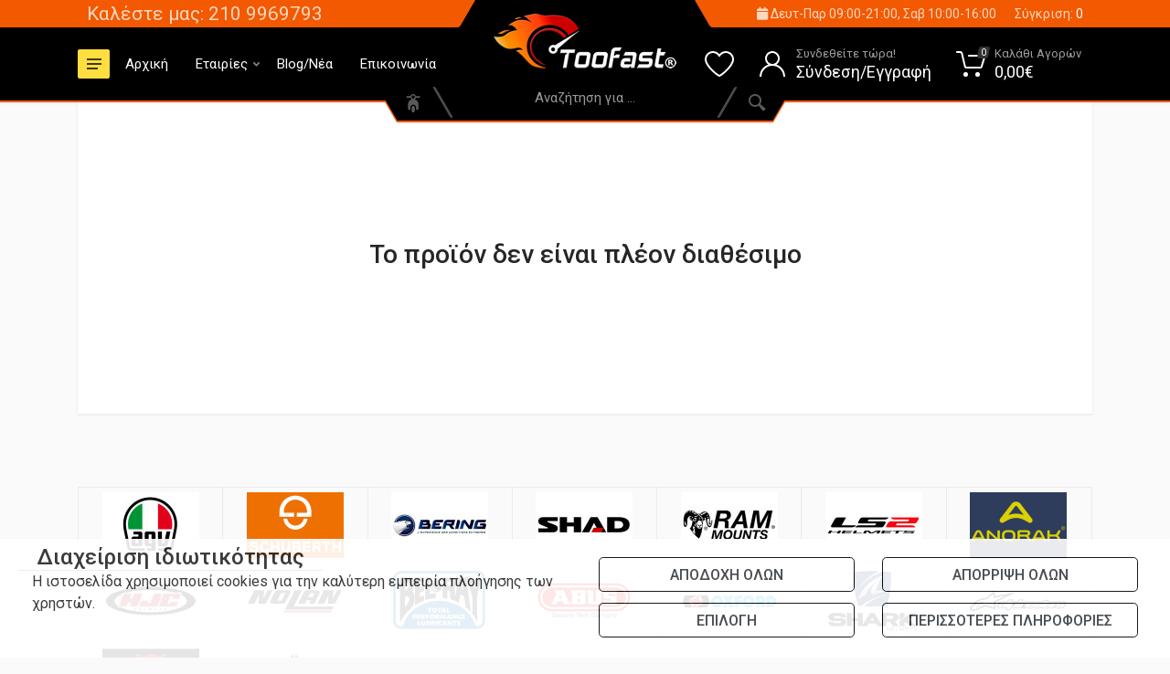

--- FILE ---
content_type: text/html; charset=UTF-8
request_url: https://toofast.gr/aytokollito-rezervouar-michanis-triumph-carbon-pro-x5
body_size: 30449
content:
<!DOCTYPE html>
<html lang="el" dir="ltr">
<head>
<meta charset="UTF-8">
<base href="https://toofast.gr/">
<meta name="viewport" content="width=device-width, initial-scale=1">
<meta name="format-detection" content="telephone=no">
<title>
Μη έγκυρη σελίδα | Toofast :: Εξοπλισμός αναβάτη & μοτό για απαιτητικούς μοτοσικλετιστές</title>
<META NAME="keywords" CONTENT=", , ">
<link rel="shortcut icon" href="/favicon.ico">
<link rel="stylesheet" href="https://fonts.googleapis.com/css?family=Roboto:400,400i,500,500i,700,700i">
<link rel="stylesheet" href="vendor/bootstrap/css/bootstrap.css">
<link rel="stylesheet" href="vendor/owl-carousel/assets/owl.carousel.min.css">
<link rel="stylesheet" href="vendor/photoswipe/photoswipe.css">
<link rel="stylesheet" href="vendor/photoswipe/default-skin/default-skin.css">
<link rel="stylesheet" href="vendor/select2/css/select2.min.css">
<link rel="stylesheet" href="css/style.css">
<link rel="stylesheet" href="css/style.header-spaceship-variant-three.css" media="(min-width: 1200px)">
<link rel="stylesheet" href="css/style.mobile-header-variant-two.css" media="(max-width: 1199px)">
<link rel="stylesheet" href="vendor/fontawesome/css/all.min.css">
<link rel="image_src" href="https://toofast.gr/thpic.php?w=300&h=300&image=/uplds/dunlop-galotsa-knimis-toofast-4.jpg" />
<!-- Facebook Share Components -->
<meta property="og:image"       content="https://toofast.gr/thpic.php?w=300&h=300&image=/uplds/dunlop-galotsa-knimis-toofast-4.jpg"/>
<meta property="og:title"       content="Μη έγκυρη σελίδα"/>
<meta property="og:description" content=""/>
<meta property="og:url"         content="https://toofast.gr/showprod.php?id=0"/>
<meta property="og:site_name"   content="toofast.gr"/>
<meta property="og:type"        content="product"/>
<meta property="product:price:amount" content="0.00" />
<meta property="product:price:currency" content="EUR" />

<script>
  window.dataLayer = window.dataLayer || [];
  function gtag() { dataLayer.push(arguments); }
  gtag('consent', 'default', {
    'ad_user_data': 'denied',
    'ad_personalization': 'denied',
    'ad_storage': 'denied',
    'personalization_storage': 'denied',
    'functionality_storage': 'granted',
    'analytics_storage': 'denied',
    'security_storage': 'granted',
    'wait_for_update': 500
  });
	
	
	dataLayer.push({'gtm.start': new Date().getTime(), 'event': 'gtm.js'});
  </script>

 <!-- Google tag (gtag.js) -->
<script async src="https://www.googletagmanager.com/gtag/js?id=AW-17777404669"></script>
<script>
  window.dataLayer = window.dataLayer || [];
  function gtag(){dataLayer.push(arguments);}
  gtag('js', new Date());

  gtag('config', 'AW-17777404669');
</script>

<!-- Google Tag Manager -->
<script>(function(w,d,s,l,i){w[l]=w[l]||[];w[l].push({'gtm.start':
new Date().getTime(),event:'gtm.js'});var f=d.getElementsByTagName(s)[0],
j=d.createElement(s),dl=l!='dataLayer'?'&l='+l:'';j.async=true;j.src=
'https://www.googletagmanager.com/gtm.js?id='+i+dl;f.parentNode.insertBefore(j,f);
})(window,document,'script','dataLayer','GTM-WWFD86W');</script>
<!-- End Google Tag Manager -->
<script>
      (function(a,b,c,d,e,f,g){a['SkroutzAnalyticsObject']=e;a[e]= a[e] || function(){
    (a[e].q = a[e].q || []).push(arguments);};f=b.createElement(c);f.async=true;
    f.src=d;g=b.getElementsByTagName(c)[0];g.parentNode.insertBefore(f,g);
  })(window,document,'script','https://analytics.skroutz.gr/analytics.min.js','skroutz_analytics');

  skroutz_analytics('session', 'connect', 'SA-1159-7064'); 
</script>



	
	
<script>
(function (a, b, c, d, s) {a.__bp360 = c;a[c] = a[c] || function (){(a[c].q = a[c].q || []).push(arguments);};
s = b.createElement('script'); s.async = true; s.src = d; s.charset = 'utf-8'; (b.body || b.head).appendChild(s);})
(window, document, 'bp', '//360.bestprice.gr/360.js');


bp('connect', 'BP-1010340-HCfhFZEuXr');
</script>



<script id="mcjs">!function(c,h,i,m,p){m=c.createElement(h),p=c.getElementsByTagName(h)[0],m.async=1,m.src=i,p.parentNode.insertBefore(m,p)}(document,"script","https://chimpstatic.com/mcjs-connected/js/users/56e1c805379399d6da4bf5d3b/3535da5918651b3102126d639.js");</script><script>      
gtag("event", "view_item", {
"items": [
{
"id": "0",
"name": "Μη έγκυρη σελίδα",
"category": "",
"brand": "",
"currency": "EUR",
"price": 0.00   
}
]});      
 </script>    
<script>
window.dataLayer = window.dataLayer || [];
dataLayer.push({
  'dynx_itemid' : ['SD-0'],
  'dynx_pagetype' : 'offerdetail',
  'dynx_totalvalue' : 0.00});
</script>
</head>

<body>
<div class="site">
  
<header class="site__mobile-header">
  <div class="mobile-header">
    <div class="container">
      <div class="mobile-header__body">
        <button class="mobile-header__menu-button" type="button">
        <svg width="18px" height="14px">
          <path d="M-0,8L-0,6L18,6L18,8L-0,8ZM-0,-0L18,-0L18,2L-0,2L-0,-0ZM14,14L-0,14L-0,12L14,12L14,14Z" />
        </svg>
        </button>
        <a class="mobile-header__logo" href="/"> <img src="images/logo-top.png" style="height:50px;"> </a>
        <div class="mobile-header__search mobile-search">
          <form class="mobile-search__body" action="search.php" method="post">
            <input type="text" class="mobile-search__input" name="searchfor" placeholder="Αναζήτηση για...">
            <button type="submit" class="mobile-search__button mobile-search__button--search">
            <svg width="20" height="20">
              <path d="M19.2,17.8c0,0-0.2,0.5-0.5,0.8c-0.4,0.4-0.9,0.6-0.9,0.6s-0.9,0.7-2.8-1.6c-1.1-1.4-2.2-2.8-3.1-3.9C10.9,14.5,9.5,15,8,15
	c-3.9,0-7-3.1-7-7s3.1-7,7-7s7,3.1,7,7c0,1.5-0.5,2.9-1.3,4c1.1,0.8,2.5,2,4,3.1C20,16.8,19.2,17.8,19.2,17.8z M8,3C5.2,3,3,5.2,3,8
	c0,2.8,2.2,5,5,5c2.8,0,5-2.2,5-5C13,5.2,10.8,3,8,3z" />
            </svg>
            </button>
            <div class="mobile-search__field"></div>
          </form>
        </div>
        <div class="mobile-header__indicators">
			
		<div class="mobile-indicator d-md-none"> <a class="mobile-indicator__button" href="tel:2109969793" style="font-size: 1.3em; color:#fff;"><i class="fa fa-phone"></i></a>	 </div>	
			
          <div class="mobile-indicator mobile-indicator--search d-md-none">
            <button type="button" class="mobile-indicator__button"> <span class="mobile-indicator__icon">
            <svg width="20" height="20">
              <path d="M19.2,17.8c0,0-0.2,0.5-0.5,0.8c-0.4,0.4-0.9,0.6-0.9,0.6s-0.9,0.7-2.8-1.6c-1.1-1.4-2.2-2.8-3.1-3.9C10.9,14.5,9.5,15,8,15
	c-3.9,0-7-3.1-7-7s3.1-7,7-7s7,3.1,7,7c0,1.5-0.5,2.9-1.3,4c1.1,0.8,2.5,2,4,3.1C20,16.8,19.2,17.8,19.2,17.8z M8,3C5.2,3,3,5.2,3,8
	c0,2.8,2.2,5,5,5c2.8,0,5-2.2,5-5C13,5.2,10.8,3,8,3z" />
            </svg>
            </span> </button>
          </div>
		
		
			
          <div class="mobile-indicator d-none d-md-block"> <a href="login" class="mobile-indicator__button"> <span class="mobile-indicator__icon">
            <svg width="20" height="20">
              <path d="M20,20h-2c0-4.4-3.6-8-8-8s-8,3.6-8,8H0c0-4.2,2.6-7.8,6.3-9.3C4.9,9.6,4,7.9,4,6c0-3.3,2.7-6,6-6s6,2.7,6,6
	c0,1.9-0.9,3.6-2.3,4.7C17.4,12.2,20,15.8,20,20z M14,6c0-2.2-1.8-4-4-4S6,3.8,6,6s1.8,4,4,4S14,8.2,14,6z" />
            </svg>
            </span> </a> </div>
          <div class="mobile-indicator d-none d-md-block"> <a href="wishlist" class="mobile-indicator__button"> <span class="mobile-indicator__icon">
            <svg width="20" height="20">
              <path d="M14,3c2.2,0,4,1.8,4,4c0,4-5.2,10-8,10S2,11,2,7c0-2.2,1.8-4,4-4c1,0,1.9,0.4,2.7,1L10,5.2L11.3,4C12.1,3.4,13,3,14,3 M14,1
	c-1.5,0-2.9,0.6-4,1.5C8.9,1.6,7.5,1,6,1C2.7,1,0,3.7,0,7c0,5,6,12,10,12s10-7,10-12C20,3.7,17.3,1,14,1L14,1z" />
            </svg>
            </span> </a> </div>
          <div class="mobile-indicator"> <a href="basket" class="mobile-indicator__button"> <span class="mobile-indicator__icon">
            <svg width="20" height="20">
              <circle cx="7" cy="17" r="2" />
              <circle cx="15" cy="17" r="2" />
              <path d="M20,4.4V5l-1.8,6.3c-0.1,0.4-0.5,0.7-1,0.7H6.7c-0.4,0-0.8-0.3-1-0.7L3.3,3.9C3.1,3.3,2.6,3,2.1,3H0.4C0.2,3,0,2.8,0,2.6
	V1.4C0,1.2,0.2,1,0.4,1h2.5c1,0,1.8,0.6,2.1,1.6L5.1,3l2.3,6.8c0,0.1,0.2,0.2,0.3,0.2h8.6c0.1,0,0.3-0.1,0.3-0.2l1.3-4.4
	C17.9,5.2,17.7,5,17.5,5H9.4C9.2,5,9,4.8,9,4.6V3.4C9,3.2,9.2,3,9.4,3h9.2C19.4,3,20,3.6,20,4.4z" />
            </svg>
            <span id="totquantm" class="mobile-indicator__counter">
            0            </span> </span> </a> </div>
        </div>
      </div>
    </div>
  </div>
</header>
<header class="site__header">
  <div class="header">
    <div class="header__megamenu-area megamenu-area"></div>
    <div class="header__topbar-start-bg"></div>
    <div class="header__topbar-start">
      <div class="topbar topbar--spaceship-start">
        <div class="topbar__item-text"><a class="topbar__link" href="tel:2109969793" style="font-size: 1.5em;">Καλέστε μας: 210 9969793</a></div>
        <div class="topbar__item-text d-none d-xxl-flex"><a class="topbar__link" href="https://www.google.com/maps/dir//%CE%A4%CE%BF%CE%BFfast-%CE%95%CE%BE%CE%BF%CF%80%CE%BB%CE%B9%CF%83%CE%BC%CF%8C%CF%82+%CE%BA%CE%B1%CE%B9+%CE%B1%CE%BE%CE%B5%CF%83%CE%BF%CF%85%CE%B1%CF%81+%CE%9C%CE%B7%CF%87%CE%B1%CE%BD%CE%AE%CF%82+%CE%9B%CE%B5%CF%89%CF%86%CF%8C%CF%81%CE%BF%CF%82+%CE%92%CE%BF%CF%85%CE%BB%CE%B9%CE%B1%CE%B3%CE%BC%CE%AD%CE%BD%CE%B7%CF%82+583+%CE%91%CF%81%CE%B3%CF%85%CF%81%CE%BF%CF%8D%CF%80%CE%BF%CE%BB%CE%B7+164+52/@37.9144498,23.7449342,16z/data=!4m8!4m7!1m0!1m5!1m1!1s0x14a1bde1512306c7:0x9ac0fc5a20bc6e5c!2m2!1d23.7449342!2d37.9144498" target="_blank">Λ. Βουλιαγμένης 583, Αργυρούπολη</a></div>
      </div>
    </div>
    <div class="header__topbar-end-bg"></div>
    <div class="header__topbar-end">
      <div class="topbar topbar--spaceship-end">
        <div class="topbar__item-text"><a class="topbar__link" href=""><i class="fa fa-calendar"></i> Δευτ-Παρ 09:00-21:00, Σαβ 10:00-16:00  </a></div>
        <div class="topbar__item-button"> <a href="compare" class="topbar__button"> <span class="topbar__button-label">Σύγκριση:</span> <span class="topbar__button-title" id="mycompare">
          0          </span> </a> </div>
      </div>
    </div>
    <div class="header__navbar">
      <div class="header__navbar-departments">
        <div class="departments">
          <button class="departments__button" type="button"> <span class="departments__button-icon">
          <svg width="16px" height="12px">
            <path d="M0,7L0,5L16,5L16,7L0,7ZM0,0L16,0L16,2L0,2L0,0ZM12,12L0,12L0,10L12,10L12,12Z" />
          </svg>
          </span> <span class="departments__button-title">ΠΡΟΪΟΝΤΑ</span> <span class="departments__button-arrow">
          <svg width="9px" height="6px">
            <path d="M0.2,0.4c0.4-0.4,1-0.5,1.4-0.1l2.9,3l2.9-3c0.4-0.4,1.1-0.4,1.4,0.1c0.3,0.4,0.3,0.9-0.1,1.3L4.5,6L0.3,1.6C-0.1,1.3-0.1,0.7,0.2,0.4z" />
          </svg>
          </span> </button>
          <div class="departments__menu">
            <div class="departments__arrow"></div>
            <div class="departments__body">
              <ul class="departments__list">
                <li class="departments__list-padding" role="presentation"></li>
                                <li class="departments__item"><a href="sale" class="departments__item-link">
                                    SALE </a></li>
                                <li class="departments__item departments__item--submenu--megamenu departments__item--has-submenu"> <a href="endysi-mixanon-scooteer" class="departments__item-link">
                                    <img src="/uplds/1_mixani.png" style="margin-right: 10px;">
                                    ΕΝΔΥΣΗ <span class="departments__item-arrow">
                  <svg width="7" height="11">
                    <path d="M0.3,10.7L0.3,10.7c0.4,0.4,0.9,0.4,1.3,0L7,5.5L1.6,0.3C1.2-0.1,0.7,0,0.3,0.3l0,0c-0.4,0.4-0.4,1,0,1.3l4,3.9l-4,3.9
	C-0.1,9.8-0.1,10.4,0.3,10.7z" />
                  </svg>
                  </span> </a>
                  <div class="departments__item-menu">
                    <div class="megamenu departments__megamenu departments__megamenu--size--xl">
                      <div class="row">
                        <ul><a href="https://toofast.gr/endysi/endysi-michanon"><span style="font-size: 18px;">Ένδυση αναβάτη</span></a><ul><li><a href="https://toofast.gr/endysi-michanon/mpoyfan-michanis-cordura"><font color="#000000">Μπουφάν μηχανής χειμερινά</font></a></li><li><a href="https://toofast.gr/endysi-michanon/mpoyfan-michanis-tessaron-epochon"><font color="#000000">Μπουφάν μηχανής τεσσάρων εποχών</font></a></li><li><a href="https://toofast.gr/endysi-michanon/mpoyfan-michanis-dermatina"><font color="#000000">Μπουφάν μηχανής δερμάτινα</font></a></li><li><a href="https://toofast.gr/endysi-michanon/mpoyfan-michanis-kalokairina"><font color="#000000">Μπουφάν μηχανής καλοκαιρινά</font></a></li><li><a href="https://toofast.gr/endysi-michanon/mpoyfan-michanis-gynaikeia"><font color="#000000">Μπουφάν μηχανής γυναικεία</font></a></li><li><a href="https://toofast.gr/endysi-michanon/t-shirts"><font color="#000000">T-shirts</font></a></li><li><a href="https://toofast.gr/endysi-michanon/pantelonia-michanis"><font color="#000000">Παντελόνια μηχανής</font></a></li><li><a href="https://toofast.gr/endysi-michanon/foyter-casual"><font color="#000000">Φούτερ - Casual</font></a></li><li><a href="https://toofast.gr/endysi-michanon/gileka"><font color="#000000">Γιλέκα</font></a></li><li><a href="https://toofast.gr/aerosakoi"><font color="#000000">Αερόσακοι</font></a></li><li><a href="https://toofast.gr/endysi-michanon/sprei-adiavrochopoiisis"><font color="#000000">Σπρέι Aδιαβροχοποιησης</font></a></li><li><a href="https://toofast.gr/endysi-anavati-/andrikes-zones"><font color="#000000">Ανδρικές Ζώνες</font></a></li><li><a href="https://toofast.gr/endysi-michanon/tirantes-andrikes"><font color="#000000">Τιράντες ανδρικές</font></a></li><li><a href="https://toofast.gr/dermatines-formes-mixanis"><font color="#000000">Δερμάτινες Φόρμες Μηχανής</font></a></li></ul></ul><ul><a href="https://toofast.gr/endysi/gantia-michanis"><span style="font-size: 18px;">Γάντια μηχανής</span></a><ul><li><a href="https://toofast.gr/gantia-michanis/gantia-gia-oles-tis-epoches"><font color="#000000">Γάντια για ολες τίς εποχές</font></a></li><li><a href="https://toofast.gr/gantia-michanis/gantia-michanis-cheimerina"><font color="#000000">Γάντια μηχανής χειμερινά</font></a></li><li><a href="https://toofast.gr/gantia-michanis/gantia-moto-dermatina"><font color="#000000">Γάντια μοτό δερμάτινα</font></a></li><li><a href="https://toofast.gr/gantia-michanis/gantia-moto-kalokairina"><font color="#000000">Γάντια μοτό καλοκαιρινά</font></a></li><li><a href="https://toofast.gr/gantia-michanis/isothermika-gantia"><font color="#000000">Ισοθερμικά γάντια</font></a></li><li><a href="https://toofast.gr/gantia-michanis/gantia-me-kommena-daktyla"><font color="#000000">Γάντια μέ κομμένα δάκτυλα</font></a></li><li><a href="https://toofast.gr/gantia-michanis/gantia-michanis-gynaikeia"><font color="#000000">Γάντια μηχανής γυναικεία</font></a></li><li><a href="https://toofast.gr/thermainomena-gadia-mixanis"><font color="#000000">θερμαινόμενα γάντια μηχανής</font></a></li></ul></ul><ul><a href="https://toofast.gr/endysi/isothermika-roycha"><span style="font-size: 18px;">Ισοθερμικά ρούχα</span></a><ul><li><a href="https://toofast.gr/isothermika-roycha/mpalaklaves"><font color="#000000">Μπαλακλάβες</font></a></li><li><a href="https://toofast.gr/isothermika-roycha/kaltses-isothermikes"><font color="#000000">Κάλτσες ισοθερμικές</font></a></li><li><a href="https://toofast.gr/isothermika-roycha/isothermiki-endysi"><font color="#000000">Ισοθερμική ένδυση</font></a></li><li><a href="https://toofast.gr/isothermika-laimoy/isothermika-laimoy"><font color="#000000">Ισοθερμικά λαιμού</font></a></li><li><a href="https://toofast.gr/isothermika-roycha/isothermika-gantia"><font color="#000000">Ισοθερμικά γάντια</font></a></li><li><a href="https://toofast.gr/isothermika-roycha/kapela-skoyfoi"><font color="#000000">Σκούφοι</font></a></li></ul></ul><ul><a href="https://toofast.gr/endysi/mpotes-michanis-papoytsia"><span style="font-size: 18px;">Μπότες</span></a><ul><li><a href="https://toofast.gr/mpotes-michanis-papoytsia/andrikes-mpotes-papoytsia"><font color="#000000">Ανδρικές μπότες</font></a></li><li><a href="https://toofast.gr/mpotes-michanis-papoytsia/gynaikeies-mpotes-papoytsia"><font color="#000000">Γυναικείες μπότες</font></a></li><li><a href="https://toofast.gr/mpotes-michanis-papoytsia/galotses"><font color="#000000">Γαλότσες</font></a></li></ul></ul><br><p></p><table class="table"><tbody><tr><td><ul><a href="https://toofast.gr/endysi/adiavrocha-michanis"><span style="font-size: 18px;">Αδιάβροχα </span></a><ul></ul></ul></td><td><ul><a href="https://toofast.gr/endysi/megala-megethi"><span style="font-size: 18px;">Μεγάλα μεγέθη </span></a><ul></ul></ul></td><td><ul><a href="https://toofast.gr/isothermika-laimoy/-mpantanes"><span style="font-size: 18px;">Μπαντάνες</span></a><ul></ul></ul></td><td><ul><a href="https://toofast.gr/endysi/kapela-skoyfoi"><span style="font-size: 18px;">Καπέλα</span></a><ul></ul></ul></td></tr></tbody></table><table class="table"><tbody><tr></tr></tbody></table><p>    </p><img src="/uplds/584-0.jpg" style="width: 100%;"><p></p><table class="table"></table>                      </div>
                    </div>
                  </div>
                </li>
                                <li class="departments__item departments__item--submenu--megamenu departments__item--has-submenu"> <a href="krani-mixanis" class="departments__item-link">
                                    <img src="/uplds/1_1_Se.png" style="margin-right: 10px;">
                                    ΚΡΑΝΗ ΜΗΧΑΝΗΣ <span class="departments__item-arrow">
                  <svg width="7" height="11">
                    <path d="M0.3,10.7L0.3,10.7c0.4,0.4,0.9,0.4,1.3,0L7,5.5L1.6,0.3C1.2-0.1,0.7,0,0.3,0.3l0,0c-0.4,0.4-0.4,1,0,1.3l4,3.9l-4,3.9
	C-0.1,9.8-0.1,10.4,0.3,10.7z" />
                  </svg>
                  </span> </a>
                  <div class="departments__item-menu">
                    <div class="megamenu departments__megamenu departments__megamenu--size--xl" style="background-position: right bottom; background-repeat: no-repeat; background-image: url(/uplds/1_shark3.jpg);">
                      <div class="row">
                                                <div class="col-1of5">
                          <ul class="megamenu__links megamenu-links megamenu-links--root">
                                                        <li class="megamenu-links__item megamenu-links__item--has-submenu"> <a class="megamenu-links__item-link" href="krani/endoepikoinonies">
                                                            <img src="/thpicchx.php?size=imgm&file=/uplds/1_20514_cc.d9.ae.D3CardoSPIRITSINGLE10054850.jpg" alt="Ενδοεπικοινωνίες" title="Ενδοεπικοινωνίες">
                              <br>Ενδοεπικοινωνίες                              </a>
                                                          </li>
                                                        <li class="megamenu-links__item megamenu-links__item--has-submenu"> <a class="megamenu-links__item-link" href="krani/krani-michanis-gynaikeia">
                                                            <img src="/thpicchx.php?size=imgm&file=/uplds/1_kranos-mhxanhs-full-face-polycarbonate-hjc-i71-sera-mc8 copy444.jpg" alt="Κράνη μηχανής γυναικεία" title="Κράνη μηχανής γυναικεία">
                              <br>Κράνη μηχανής γυναικεία                              </a>
                                                          </li>
                                                        <li class="megamenu-links__item megamenu-links__item--has-submenu"> <a class="megamenu-links__item-link" href="krani/maskes-motocross">
                                                            <img src="/thpicchx.php?size=imgm&file=/uplds/1_maska-charger-pro-WHITE-toofas00000t.jpg" alt="Μάσκες Motocross" title="Μάσκες Motocross">
                              <br>Μάσκες Motocross                              </a>
                                                          </li>
                                                        <li class="megamenu-links__item megamenu-links__item--has-submenu"> <a class="megamenu-links__item-link" href="krani/zelatines-/antallaktika">
                                                            <img src="/thpicchx.php?size=imgm&file=/uplds/1_800320vis35.jpg" alt="Ζελατίνες /ανταλλακτικά" title="Ζελατίνες /ανταλλακτικά">
                              <br>Ζελατίνες /ανταλλακτικά                              </a>
                                                          </li>
                                                      </ul>
                        </div>
                        <div class="col-1of5">
                          <ul class="megamenu__links megamenu-links megamenu-links--root">
                                                        <li class="megamenu-links__item megamenu-links__item--has-submenu"> <a class="megamenu-links__item-link" href="krani/krani-michanis-full-face">
                                                            <img src="/thpicchx.php?size=imgm&file=/uplds/1_kranos-agonistiko-mixanis-hjc-rpha-1-marvel-toxin-toofast-00000.jpg" alt="Full Face" title="Full Face">
                              <br>Full Face                              </a>
                                                          </li>
                                                        <li class="megamenu-links__item megamenu-links__item--has-submenu"> <a class="megamenu-links__item-link" href="krani/paidika-krani-michanis">
                                                            <img src="/thpicchx.php?size=imgm&file=/uplds/1_ls2-ff353-vignette-h-v-yellow----copy.jpg" alt="Παιδικά κράνη μηχανής" title="Παιδικά κράνη μηχανής">
                              <br>Παιδικά κράνη μηχανής                              </a>
                                                          </li>
                                                        <li class="megamenu-links__item megamenu-links__item--has-submenu"> <a class="megamenu-links__item-link" href="axesouar-kranon">
                                                            <img src="/thpicchx.php?size=imgm&file=/uplds/1_9528_agvpro-tsanta-metaforas-kranoys.jpg" alt="Αξεσουάρ κρανών" title="Αξεσουάρ κρανών">
                              <br>Αξεσουάρ κρανών                              </a>
                                                          </li>
                                                      </ul>
                        </div>
                        <div class="col-1of5">
                          <ul class="megamenu__links megamenu-links megamenu-links--root">
                                                        <li class="megamenu-links__item megamenu-links__item--has-submenu"> <a class="megamenu-links__item-link" href="krani/krani-moto-jet-open-face">
                                                            <img src="/thpicchx.php?size=imgm&file=/uplds/1_JJJJJ.jpg" alt="Open Face" title="Open Face">
                              <br>Open Face                              </a>
                                                          </li>
                                                        <li class="megamenu-links__item megamenu-links__item--has-submenu"> <a class="megamenu-links__item-link" href="krani/krani-enduro-motocross">
                                                            <img src="/thpicchx.php?size=imgm&file=/uplds/1_9671_ls2-enduro-pioneer-evo-EVOLVE-WHITE-COBALT-toofast.jpg" alt="Enduro - Motocross" title="Enduro - Motocross">
                              <br>Enduro - Motocross                              </a>
                                                          </li>
                                                        <li class="megamenu-links__item megamenu-links__item--has-submenu"> <a class="megamenu-links__item-link" href="krani/katharistika-kranon">
                                                            <img src="/thpicchx.php?size=imgm&file=/uplds/1_muc-off-helmet-care-kit-set-katharismou-kranous-toofast.jpg" alt="Καθαριστικά κρανών" title="Καθαριστικά κρανών">
                              <br>Καθαριστικά κρανών                              </a>
                                                          </li>
                                                      </ul>
                        </div>
                        <div class="col-1of5">
                          <ul class="megamenu__links megamenu-links megamenu-links--root">
                                                        <li class="megamenu-links__item megamenu-links__item--has-submenu"> <a class="megamenu-links__item-link" href="krani/krani-michanis-flip-up">
                                                            <img src="/thpicchx.php?size=imgm&file=/uplds/1_kranos-mixanis-flip-up-anoigomeno-ls2-advant-ff901-x-solid-white-toofast-0-0.jpg" alt=" Flip Up" title=" Flip Up">
                              <br> Flip Up                              </a>
                                                          </li>
                                                        <li class="megamenu-links__item megamenu-links__item--has-submenu"> <a class="megamenu-links__item-link" href="krani/otoaspides">
                                                            <img src="/thpicchx.php?size=imgm&file=/uplds/1_18835_alpineearplugs.jpg" alt="Ωτοασπίδες" title="Ωτοασπίδες">
                              <br>Ωτοασπίδες                              </a>
                                                          </li>
                                                        <li class="megamenu-links__item megamenu-links__item--has-submenu"> <a class="megamenu-links__item-link" href="krani/prostateytiko-kalymma-kefalioy">
                                                            <img src="/thpicchx.php?size=imgm&file=/uplds/1_7439_prostateytiko-kefalioy.jpg" alt="Κάλυμμα κεφαλής κράνους " title="Κάλυμμα κεφαλής κράνους ">
                              <br>Κάλυμμα κεφαλής κράνους                               </a>
                                                          </li>
                                                      </ul>
                        </div>
						  
                                              </div>
                    </div>
                  </div>
                </li>
                                <li class="departments__item departments__item--submenu--megamenu departments__item--has-submenu"> <a href="exoplismos/mpagkazieres-plates" class="departments__item-link">
                                    <img src="/uplds/1_gi.png" style="margin-right: 10px;">
                                    ΒΑΛΙΤΣΕΣ <span class="departments__item-arrow">
                  <svg width="7" height="11">
                    <path d="M0.3,10.7L0.3,10.7c0.4,0.4,0.9,0.4,1.3,0L7,5.5L1.6,0.3C1.2-0.1,0.7,0,0.3,0.3l0,0c-0.4,0.4-0.4,1,0,1.3l4,3.9l-4,3.9
	C-0.1,9.8-0.1,10.4,0.3,10.7z" />
                  </svg>
                  </span> </a>
                  <div class="departments__item-menu">
                    <div class="megamenu departments__megamenu departments__megamenu--size--xl" style="background-position: right bottom; background-repeat: no-repeat; background-image: url(/uplds/1_givi12.jpg);">
                      <div class="row">
                                                <div class="col-1of5">
                          <ul class="megamenu__links megamenu-links megamenu-links--root">
                                                        <li class="megamenu-links__item megamenu-links__item--has-submenu"> <a class="megamenu-links__item-link" href="mpagkazieres-plates/mpagkazieres-valitses-michanis">
                                                            <img src="/thpicchx.php?size=imgm&file=/uplds/1_4845_4842_givi-47nnt-toofast.jpg" alt="Βαλίτσες μηχανής" title="Βαλίτσες μηχανής">
                              <br>Βαλίτσες μηχανής                              </a>
                                                          </li>
                                                      </ul>
                        </div>
                        <div class="col-1of5">
                          <ul class="megamenu__links megamenu-links megamenu-links--root">
                                                        <li class="megamenu-links__item megamenu-links__item--has-submenu"> <a class="megamenu-links__item-link" href="mpagkazieres-plates/plates-gia-mpagkazieres">
                                                            <img src="/thpicchx.php?size=imgm&file=/uplds/1_6563_GIVI OBK58.jpg" alt="Πλάτες" title="Πλάτες">
                              <br>Πλάτες                              </a>
                                                          </li>
                                                      </ul>
                        </div>
                        <div class="col-1of5">
                          <ul class="megamenu__links megamenu-links megamenu-links--root">
                                                        <li class="megamenu-links__item megamenu-links__item--has-submenu"> <a class="megamenu-links__item-link" href="axesouar-adallaktika">
                                                            <img src="/thpicchx.php?size=imgm&file=/uplds/1_givi-evo-smart-lock-kit.jpg" alt="Αξεσουάρ/ Ανταλλακτικά" title="Αξεσουάρ/ Ανταλλακτικά">
                              <br>Αξεσουάρ/ Ανταλλακτικά                              </a>
                                                          </li>
                                                      </ul>
                        </div>
                        <div class="col-1of5">
                          <ul class="megamenu__links megamenu-links megamenu-links--root">
                                                        <li class="megamenu-links__item megamenu-links__item--has-submenu"> <a class="megamenu-links__item-link" href="sustimata-topothetisis">
                                                            <img src="/thpicchx.php?size=imgm&file=/uplds/1_D1B591PA.jpg" alt="Συστήματα τοποθέτησης " title="Συστήματα τοποθέτησης ">
                              <br>Συστήματα τοποθέτησης                               </a>
                                                          </li>
                                                      </ul>
                        </div>
						  
                                              </div>
                    </div>
                  </div>
                </li>
                                <li class="departments__item departments__item--submenu--megamenu departments__item--has-submenu"> <a href="exoplismos/" class="departments__item-link">
                                    <img src="/uplds/1_12.png" style="margin-right: 10px;">
                                    ΕΞΟΠΛΙΣΜΟΣ ΜΗΧΑΝΗΣ <span class="departments__item-arrow">
                  <svg width="7" height="11">
                    <path d="M0.3,10.7L0.3,10.7c0.4,0.4,0.9,0.4,1.3,0L7,5.5L1.6,0.3C1.2-0.1,0.7,0,0.3,0.3l0,0c-0.4,0.4-0.4,1,0,1.3l4,3.9l-4,3.9
	C-0.1,9.8-0.1,10.4,0.3,10.7z" />
                  </svg>
                  </span> </a>
                  <div class="departments__item-menu">
                    <div class="megamenu departments__megamenu departments__megamenu--size--xl">
                      <div class="row">
                                                <div class="col-1of5">
                          <ul class="megamenu__links megamenu-links megamenu-links--root">
                                                        <li class="megamenu-links__item megamenu-links__item--has-submenu"> <a class="megamenu-links__item-link" href="exoplismos/koykoyles-gia-scooter-kai-moto">
                                                            <img src="/thpicchx.php?size=imgm&file=/uplds/1_6819_Oxford-Stormex-Cover.jpg" alt="Κουκούλες για Scooter και moto" title="Κουκούλες για Scooter και moto">
                              <br>Κουκούλες για Scooter και moto                              </a>
                                                          </li>
                                                        <li class="megamenu-links__item megamenu-links__item--has-submenu"> <a class="megamenu-links__item-link" href="exoplismos/stant-gia-trochoys-motosykletas">
                                                            <img src="/thpicchx.php?size=imgm&file=/uplds/1_7273_LAMPA-90136.jpg" alt="Σταντ τροχών μηχανής " title="Σταντ τροχών μηχανής ">
                              <br>Σταντ τροχών μηχανής                               </a>
                                                          </li>
                                                        <li class="megamenu-links__item megamenu-links__item--has-submenu"> <a class="megamenu-links__item-link" href="exoplismos-michanis/rythmizomenes-manetes-michanis">
                                                            <img src="/thpicchx.php?size=imgm&file=/uplds/1_manetesfonto.jpg" alt="Ρυθμιζόμενες Μανέτες Μηχανής" title="Ρυθμιζόμενες Μανέτες Μηχανής">
                              <br>Ρυθμιζόμενες Μανέτες Μηχανής                              </a>
                                                          </li>
                                                        <li class="megamenu-links__item megamenu-links__item--has-submenu"> <a class="megamenu-links__item-link" href="piso-fanaria">
                                                            <img src="/thpicchx.php?size=imgm&file=/uplds/1_17520_fanari-universal-red.jpg" alt="Πίσω Φανάρια" title="Πίσω Φανάρια">
                              <br>Πίσω Φανάρια                              </a>
                                                          </li>
                                                      </ul>
                        </div>
                        <div class="col-1of5">
                          <ul class="megamenu__links megamenu-links megamenu-links--root">
                                                        <li class="megamenu-links__item megamenu-links__item--has-submenu"> <a class="megamenu-links__item-link" href="exoplismos/kalymmata-selas-">
                                                            <img src="/thpicchx.php?size=imgm&file=/uplds/1_6864_kalyma-selas-moto-new.jpg" alt="Καλύμματα σέλας " title="Καλύμματα σέλας ">
                              <br>Καλύμματα σέλας                               </a>
                                                          </li>
                                                        <li class="megamenu-links__item megamenu-links__item--has-submenu"> <a class="megamenu-links__item-link" href="axesouar-/kathreptes-marke-">
                                                            <img src="/thpicchx.php?size=imgm&file=/uplds/1_11046.jpg" alt="Καθρέπτες μαρκέ " title="Καθρέπτες μαρκέ ">
                              <br>Καθρέπτες μαρκέ                               </a>
                                                          </li>
                                                        <li class="megamenu-links__item megamenu-links__item--has-submenu"> <a class="megamenu-links__item-link" href="axesouar/flas-michanis/provolakia">
                                                            <img src="/thpicchx.php?size=imgm&file=/uplds/1_20211209135721_barracuda_flas_b_lux_sq_led_mayra_2tmch_n1001_bsqn.jpg" alt="Φλας μηχανής" title="Φλας μηχανής">
                              <br>Φλας μηχανής                              </a>
                                                          </li>
                                                        <li class="megamenu-links__item megamenu-links__item--has-submenu"> <a class="megamenu-links__item-link" href="exoplismos-michanis/manitaria-plaisioy-michanis-">
                                                            <img src="/thpicchx.php?size=imgm&file=/uplds/1_manitariaktmFODO.jpg" alt="Μανιτάρια Πλαισίου Μηχανής " title="Μανιτάρια Πλαισίου Μηχανής ">
                              <br>Μανιτάρια Πλαισίου Μηχανής                               </a>
                                                          </li>
                                                      </ul>
                        </div>
                        <div class="col-1of5">
                          <ul class="megamenu__links megamenu-links megamenu-links--root">
                                                        <li class="megamenu-links__item megamenu-links__item--has-submenu"> <a class="megamenu-links__item-link" href="exoplismos/antikleptika-michanis">
                                                            <img src="/thpicchx.php?size=imgm&file=/uplds/1_9745_arbus-steel-toofast.jpg" alt="Αντικλεπτικά μηχανής" title="Αντικλεπτικά μηχανής">
                              <br>Αντικλεπτικά μηχανής                              </a>
                                                          </li>
                                                        <li class="megamenu-links__item megamenu-links__item--has-submenu"> <a class="megamenu-links__item-link" href="exoplismos/spoiler-zelatines">
                                                            <img src="/thpicchx.php?size=imgm&file=/uplds/1_4773_GIVI-S180T.jpg" alt="Spoiler & Ζελατίνες" title="Spoiler & Ζελατίνες">
                              <br>Spoiler & Ζελατίνες                              </a>
                                                          </li>
                                                        <li class="megamenu-links__item megamenu-links__item--has-submenu"> <a class="megamenu-links__item-link" href="exoplismos-michanis/timonia-michanis-">
                                                            <img src="/thpicchx.php?size=imgm&file=/uplds/1_TIMONI-MHXANIS-ALLOY-APIDO-FLAT-BAR-LOW-25-SILVER-TOOFAST-BANNER-5.jpg" alt="Τιμόνια μηχανής " title="Τιμόνια μηχανής ">
                              <br>Τιμόνια μηχανής                               </a>
                                                          </li>
                                                        <li class="megamenu-links__item megamenu-links__item--has-submenu"> <a class="megamenu-links__item-link" href="exoplismos-michanis/marspie-odigoy">
                                                            <img src="/thpicchx.php?size=imgm&file=/uplds/1_MARSPIE.jpg" alt="Μαρσπιέ οδηγού" title="Μαρσπιέ οδηγού">
                              <br>Μαρσπιέ οδηγού                              </a>
                                                          </li>
                                                      </ul>
                        </div>
                        <div class="col-1of5">
                          <ul class="megamenu__links megamenu-links megamenu-links--root">
                                                        <li class="megamenu-links__item megamenu-links__item--has-submenu"> <a class="megamenu-links__item-link" href="axesouar/kathreptes-michanis-scooter">
                                                            <img src="/thpicchx.php?size=imgm&file=/uplds/1_kaurepths-opisuoporias copy.jpg" alt="Καθρέπτες μηχανής " title="Καθρέπτες μηχανής ">
                              <br>Καθρέπτες μηχανής                               </a>
                                                          </li>
                                                        <li class="megamenu-links__item megamenu-links__item--has-submenu"> <a class="megamenu-links__item-link" href="https://toofast.gr/prodcat.php?cat=318">
                                                            <img src="/thpicchx.php?size=imgm&file=/uplds/1_19743_mparaki-stiriksis-alouminiou-gia-vaseis-kiniton-motowolf-toofas.jpg" alt="Μπαράκι τιμονιού" title="Μπαράκι τιμονιού">
                              <br>Μπαράκι τιμονιού                              </a>
                                                          </li>
                                                        <li class="megamenu-links__item megamenu-links__item--has-submenu"> <a class="megamenu-links__item-link" href="ebros-ftera-proektaseis">
                                                            <img src="/thpicchx.php?size=imgm&file=/uplds/1_tracer copy.jpg" alt="Εμπρός φτερά & προεκτάσεις" title="Εμπρός φτερά & προεκτάσεις">
                              <br>Εμπρός φτερά & προεκτάσεις                              </a>
                                                          </li>
                                                        <li class="megamenu-links__item megamenu-links__item--has-submenu"> <a class="megamenu-links__item-link" href="exoplismos/kalymmata-bagster">
                                                            <img src="/thpicchx.php?size=imgm&file=/uplds/1_4766_Bagster-Yamaha-MT-09.jpg" alt="Καλύμματα bagster" title="Καλύμματα bagster">
                              <br>Καλύμματα bagster                              </a>
                                                          </li>
                                                      </ul>
                        </div>
						  
                                              </div>
                    </div>
                  </div>
                </li>
                                <li class="departments__item departments__item--submenu--megamenu departments__item--has-submenu"> <a href="ejoplismos-anabath-mhxanis" class="departments__item-link">
                                    <img src="/uplds/1_motorcycle-rider-icon-clipart.png" style="margin-right: 10px;">
                                    ΕΞΟΠΛΙΣΜΟΣ ΑΝΑΒΑΤΗ <span class="departments__item-arrow">
                  <svg width="7" height="11">
                    <path d="M0.3,10.7L0.3,10.7c0.4,0.4,0.9,0.4,1.3,0L7,5.5L1.6,0.3C1.2-0.1,0.7,0,0.3,0.3l0,0c-0.4,0.4-0.4,1,0,1.3l4,3.9l-4,3.9
	C-0.1,9.8-0.1,10.4,0.3,10.7z" />
                  </svg>
                  </span> </a>
                  <div class="departments__item-menu">
                    <div class="megamenu departments__megamenu departments__megamenu--size--xl" style="background-position: right bottom; background-repeat: no-repeat; background-image: url(/uplds/1_thermoscoud.jpg);">
                      <div class="row">
                                                <div class="col-1of5">
                          <ul class="megamenu__links megamenu-links megamenu-links--root">
                                                        <li class="megamenu-links__item megamenu-links__item--has-submenu"> <a class="megamenu-links__item-link" href="exoplismos/koyvertes-kai-choyftes">
                                                            <img src="/thpicchx.php?size=imgm&file=/uplds/1_7238_R362P.jpg" alt="Χούφτες για σκούτερ " title="Χούφτες για σκούτερ ">
                              <br>Χούφτες για σκούτερ                               </a>
                                                          </li>
                                                        <li class="megamenu-links__item megamenu-links__item--has-submenu"> <a class="megamenu-links__item-link" href="exoplismos/zones-mesis">
                                                            <img src="/thpicchx.php?size=imgm&file=/uplds/1_zoni-mesis-anabati-agvpro-toofast.jpg" alt="Ζώνες Μέσης" title="Ζώνες Μέσης">
                              <br>Ζώνες Μέσης                              </a>
                                                          </li>
                                                      </ul>
                        </div>
                        <div class="col-1of5">
                          <ul class="megamenu__links megamenu-links megamenu-links--root">
                                                        <li class="megamenu-links__item megamenu-links__item--has-submenu"> <a class="megamenu-links__item-link" href="koybertes-gia-skoyter">
                                                            <img src="/thpicchx.php?size=imgm&file=/uplds/1_koyvertes-mhxanis.jpg" alt="Κουβέρτες για σκούτερ " title="Κουβέρτες για σκούτερ ">
                              <br>Κουβέρτες για σκούτερ                               </a>
                                                          </li>
                                                      </ul>
                        </div>
                        <div class="col-1of5">
                          <ul class="megamenu__links megamenu-links megamenu-links--root">
                                                        <li class="megamenu-links__item megamenu-links__item--has-submenu"> <a class="megamenu-links__item-link" href="exoplismos-anavati-/plastikes-choyftes-michanis">
                                                            <img src="/thpicchx.php?size=imgm&file=/uplds/1_Untitled-1.jpg" alt="Πλαστικές Χούφτες Μηχανής" title="Πλαστικές Χούφτες Μηχανής">
                              <br>Πλαστικές Χούφτες Μηχανής                              </a>
                                                          </li>
                                                      </ul>
                        </div>
                        <div class="col-1of5">
                          <ul class="megamenu__links megamenu-links megamenu-links--root">
                                                        <li class="megamenu-links__item megamenu-links__item--has-submenu"> <a class="megamenu-links__item-link" href="exoplismos/prostateytika-anavati-michanis">
                                                            <img src="/thpicchx.php?size=imgm&file=/uplds/1_1996_DAINESE-KNEE-V.jpg" alt="Προστατευτικά αναβάτη " title="Προστατευτικά αναβάτη ">
                              <br>Προστατευτικά αναβάτη                               </a>
                                                          </li>
                                                      </ul>
                        </div>
						  
                                              </div>
                    </div>
                  </div>
                </li>
                                <li class="departments__item departments__item--submenu--megamenu departments__item--has-submenu"> <a href="baseis-kinitou-scooter-moto" class="departments__item-link">
                                    <img src="/uplds/1_w36pry.jpg" style="margin-right: 10px;">
                                    ΒΑΣΕΙΣ ΚΙΝΗΤΟΥ MOTO / SCOOTER <span class="departments__item-arrow">
                  <svg width="7" height="11">
                    <path d="M0.3,10.7L0.3,10.7c0.4,0.4,0.9,0.4,1.3,0L7,5.5L1.6,0.3C1.2-0.1,0.7,0,0.3,0.3l0,0c-0.4,0.4-0.4,1,0,1.3l4,3.9l-4,3.9
	C-0.1,9.8-0.1,10.4,0.3,10.7z" />
                  </svg>
                  </span> </a>
                  <div class="departments__item-menu">
                    <div class="megamenu departments__megamenu departments__megamenu--size--xl" style="background-position: right bottom; background-repeat: no-repeat; background-image: url(/uplds/1_kit_mount_moto_hbr_v2.jpg);">
                      <div class="row">
                                                <div class="col-1of5">
                          <ul class="megamenu__links megamenu-links megamenu-links--root">
                                                        <li class="megamenu-links__item megamenu-links__item--has-submenu"> <a class="megamenu-links__item-link" href="etoima-set">
                                                            <img src="/thpicchx.php?size=imgm&file=/uplds/1_19057_16733_MotoMirrorBundleUniversalCaseMtoofast-0.jpg" alt="Έτοιμα σετ" title="Έτοιμα σετ">
                              <br>Έτοιμα σετ                              </a>
                                                          </li>
                                                        <li class="megamenu-links__item megamenu-links__item--has-submenu"> <a class="megamenu-links__item-link" href="othones-gps-etoimes-baseis">
                                                            <img src="/thpicchx.php?size=imgm&file=/uplds/1_Rzsb53e83h4KOogYE0YfaJh4xcESJNxp.jpg" alt="Οθόνες - GPS έτοιμες βάσεις " title="Οθόνες - GPS έτοιμες βάσεις ">
                              <br>Οθόνες - GPS έτοιμες βάσεις                               </a>
                                                          </li>
                                                      </ul>
                        </div>
                        <div class="col-1of5">
                          <ul class="megamenu__links megamenu-links megamenu-links--root">
                                                        <li class="megamenu-links__item megamenu-links__item--has-submenu"> <a class="megamenu-links__item-link" href="baseis">
                                                            <img src="/thpicchx.php?size=imgm&file=/uplds/1_19938_lampaopti90560-S-01.jpg" alt="Βάσεις" title="Βάσεις">
                              <br>Βάσεις                              </a>
                                                          </li>
                                                      </ul>
                        </div>
                        <div class="col-1of5">
                          <ul class="megamenu__links megamenu-links megamenu-links--root">
                                                        <li class="megamenu-links__item megamenu-links__item--has-submenu"> <a class="megamenu-links__item-link" href="thikes">
                                                            <img src="/thpicchx.php?size=imgm&file=/uplds/1_quadlock-case-iphone-13-pro-qlc-ip13mp-copy.jpg" alt="Θήκες" title="Θήκες">
                              <br>Θήκες                              </a>
                                                          </li>
                                                      </ul>
                        </div>
                        <div class="col-1of5">
                          <ul class="megamenu__links megamenu-links megamenu-links--root">
                                                        <li class="megamenu-links__item megamenu-links__item--has-submenu"> <a class="megamenu-links__item-link" href="axesouar-1">
                                                            <img src="/thpicchx.php?size=imgm&file=/uplds/1_sp-connect-ring-mount-toofast.jpg" alt="Αξεσουάρ" title="Αξεσουάρ">
                              <br>Αξεσουάρ                              </a>
                                                          </li>
                                                      </ul>
                        </div>
						  
                                              </div>
                    </div>
                  </div>
                </li>
                                <li class="departments__item departments__item--submenu--megamenu departments__item--has-submenu"> <a href="kameres" class="departments__item-link">
                                    <img src="/uplds/1_png-transparent-camera-computer-icons-graphy-camera-electronics-rectangle-photography-thumbnail---000.jpg" style="margin-right: 10px;">
                                    ΚΑΜΕΡΕΣ <span class="departments__item-arrow">
                  <svg width="7" height="11">
                    <path d="M0.3,10.7L0.3,10.7c0.4,0.4,0.9,0.4,1.3,0L7,5.5L1.6,0.3C1.2-0.1,0.7,0,0.3,0.3l0,0c-0.4,0.4-0.4,1,0,1.3l4,3.9l-4,3.9
	C-0.1,9.8-0.1,10.4,0.3,10.7z" />
                  </svg>
                  </span> </a>
                  <div class="departments__item-menu">
                    <div class="megamenu departments__megamenu departments__megamenu--size--xl" style="background-position: right bottom; background-repeat: no-repeat; background-image: url(/uplds/1_insta.jpg);">
                      <div class="row">
                                                <div class="col-1of5">
                          <ul class="megamenu__links megamenu-links megamenu-links--root">
                                                        <li class="megamenu-links__item megamenu-links__item--has-submenu"> <a class="megamenu-links__item-link" href="kameres-1">
                                                            <img src="/thpicchx.php?size=imgm&file=/uplds/1_cam.JPG" alt="Κάμερες" title="Κάμερες">
                              <br>Κάμερες                              </a>
                                                          </li>
                                                      </ul>
                        </div>
                        <div class="col-1of5">
                          <ul class="megamenu__links megamenu-links megamenu-links--root">
                                                        <li class="megamenu-links__item megamenu-links__item--has-submenu"> <a class="megamenu-links__item-link" href="axesouar-kameron">
                                                            <img src="/thpicchx.php?size=imgm&file=/uplds/1_insta 360 motorcycle u-bolt mount vasi stiriksis----- copy.jpg" alt="Αξεσουάρ καμερών" title="Αξεσουάρ καμερών">
                              <br>Αξεσουάρ καμερών                              </a>
                                                          </li>
                                                      </ul>
                        </div>
                        <div class="col-1of5">
                          <ul class="megamenu__links megamenu-links megamenu-links--root">
                                                      </ul>
                        </div>
                        <div class="col-1of5">
                          <ul class="megamenu__links megamenu-links megamenu-links--root">
                                                      </ul>
                        </div>
						  
                                              </div>
                    </div>
                  </div>
                </li>
                                <li class="departments__item departments__item--submenu--megamenu departments__item--has-submenu"> <a href="antallaktika-moto" class="departments__item-link">
                                    <img src="/uplds/1_filtro.png" style="margin-right: 10px;">
                                    ΑΝΤΑΛΛΑΚΤΙΚΑ ΜΟΤΟ <span class="departments__item-arrow">
                  <svg width="7" height="11">
                    <path d="M0.3,10.7L0.3,10.7c0.4,0.4,0.9,0.4,1.3,0L7,5.5L1.6,0.3C1.2-0.1,0.7,0,0.3,0.3l0,0c-0.4,0.4-0.4,1,0,1.3l4,3.9l-4,3.9
	C-0.1,9.8-0.1,10.4,0.3,10.7z" />
                  </svg>
                  </span> </a>
                  <div class="departments__item-menu">
                    <div class="megamenu departments__megamenu departments__megamenu--size--xl" style="background-position: right bottom; background-repeat: no-repeat; background-image: url(/uplds/1_chain.jpg);">
                      <div class="row">
                                                <div class="col-1of5">
                          <ul class="megamenu__links megamenu-links megamenu-links--root">
                                                        <li class="megamenu-links__item megamenu-links__item--has-submenu"> <a class="megamenu-links__item-link" href="prostateutikes-sites-psugeiou">
                                                            <img src="/thpicchx.php?size=imgm&file=/uplds/1_0072143_Προστατευτικό-ψυγείου-C-RACER-APRILIA-DORSODURO-750-2008-2015-RG-ADROS-09-Μαύρο-1_600.jpeg" alt="Προστατευτικές σίτες ψυγείου" title="Προστατευτικές σίτες ψυγείου">
                              <br>Προστατευτικές σίτες ψυγείου                              </a>
                                                          </li>
                                                        <li class="megamenu-links__item megamenu-links__item--has-submenu"> <a class="megamenu-links__item-link" href="antallaktika-moto/mpataries-moto">
                                                            <img src="/thpicchx.php?size=imgm&file=/uplds/1_batery.jpg" alt="Μπαταρίες μοτό" title="Μπαταρίες μοτό">
                              <br>Μπαταρίες μοτό                              </a>
                                                          </li>
                                                      </ul>
                        </div>
                        <div class="col-1of5">
                          <ul class="megamenu__links megamenu-links megamenu-links--root">
                                                        <li class="megamenu-links__item megamenu-links__item--has-submenu"> <a class="megamenu-links__item-link" href="adalaktika/filtra-aeros">
                                                            <img src="/thpicchx.php?size=imgm&file=/uplds/1_filtro aeros mhxanhs.jpg" alt="Φίλτρα αέρος " title="Φίλτρα αέρος ">
                              <br>Φίλτρα αέρος                               </a>
                                                          </li>
                                                        <li class="megamenu-links__item megamenu-links__item--has-submenu"> <a class="megamenu-links__item-link" href="imantes-metadosis-scooter">
                                                            <img src="/thpicchx.php?size=imgm&file=/uplds/1_imantas metadvshw scooter.jpg" alt="Ιμάντες μετάδοσης" title="Ιμάντες μετάδοσης">
                              <br>Ιμάντες μετάδοσης                              </a>
                                                          </li>
                                                      </ul>
                        </div>
                        <div class="col-1of5">
                          <ul class="megamenu__links megamenu-links megamenu-links--root">
                                                        <li class="megamenu-links__item megamenu-links__item--has-submenu"> <a class="megamenu-links__item-link" href="adalaktika/filtra-ladioy">
                                                            <img src="/thpicchx.php?size=imgm&file=/uplds/1_filtro ladioy mhxanhs.jpg" alt="Φίλτρα λαδιού " title="Φίλτρα λαδιού ">
                              <br>Φίλτρα λαδιού                               </a>
                                                          </li>
                                                        <li class="megamenu-links__item megamenu-links__item--has-submenu"> <a class="megamenu-links__item-link" href="set-kinisis-granazia-alysida">
                                                            <img src="/thpicchx.php?size=imgm&file=/uplds/1_set alysida granazi moto.jpeg" alt="Σετ Κίνησης Γρανάζια-Αλυσίδα" title="Σετ Κίνησης Γρανάζια-Αλυσίδα">
                              <br>Σετ Κίνησης Γρανάζια-Αλυσίδα                              </a>
                                                          </li>
                                                      </ul>
                        </div>
                        <div class="col-1of5">
                          <ul class="megamenu__links megamenu-links megamenu-links--root">
                                                        <li class="megamenu-links__item megamenu-links__item--has-submenu"> <a class="megamenu-links__item-link" href="kathastika-lipadika-filtron-aeros">
                                                            <img src="/thpicchx.php?size=imgm&file=/uplds/1_5158_kauaristiko-filtroy-kn.jpg" alt="Καθαστικά λιπαντικά φίλτρων αέρος" title="Καθαστικά λιπαντικά φίλτρων αέρος">
                              <br>Καθαστικά λιπαντικά φίλτρων αέρος                              </a>
                                                          </li>
                                                        <li class="megamenu-links__item megamenu-links__item--has-submenu"> <a class="megamenu-links__item-link" href="adallaktika-moto/set-kinisis-granazia-alysida-papia">
                                                            <img src="/thpicchx.php?size=imgm&file=/uplds/1_kdid-phgtr150.jpg" alt="Σετ Κίνησης Γρανάζια-Αλυσίδα παπιά" title="Σετ Κίνησης Γρανάζια-Αλυσίδα παπιά">
                              <br>Σετ Κίνησης Γρανάζια-Αλυσίδα παπιά                              </a>
                                                          </li>
                                                      </ul>
                        </div>
						  
                                              </div>
                    </div>
                  </div>
                </li>
                                <li class="departments__item"><a href="gift-guide" class="departments__item-link">
                                    <img src="/uplds/1_GGUJH555N-0000.jpg" style="margin-right: 10px;">
                                    GIFT GUIDE </a></li>
                                <li class="departments__item departments__item--submenu--megamenu departments__item--has-submenu"> <a href="axesouar-mhxanhs-kai-anabati" class="departments__item-link">
                                    <img src="/uplds/1_SeekP.png" style="margin-right: 10px;">
                                    ΑΞΕΣΟΥΑΡ  <span class="departments__item-arrow">
                  <svg width="7" height="11">
                    <path d="M0.3,10.7L0.3,10.7c0.4,0.4,0.9,0.4,1.3,0L7,5.5L1.6,0.3C1.2-0.1,0.7,0,0.3,0.3l0,0c-0.4,0.4-0.4,1,0,1.3l4,3.9l-4,3.9
	C-0.1,9.8-0.1,10.4,0.3,10.7z" />
                  </svg>
                  </span> </a>
                  <div class="departments__item-menu">
                    <div class="megamenu departments__megamenu departments__megamenu--size--xl">
                      <div class="row">
                                                <div class="col-1of5">
                          <ul class="megamenu__links megamenu-links megamenu-links--root">
                                                        <li class="megamenu-links__item megamenu-links__item--has-submenu"> <a class="megamenu-links__item-link" href="axesouar/potirothikes-scooter-moto-bike">
                                                            <img src="/thpicchx.php?size=imgm&file=/uplds/1_6841_RAM.jpg" alt="Ποτηροθήκες scooter-moto-bike" title="Ποτηροθήκες scooter-moto-bike">
                              <br>Ποτηροθήκες scooter-moto-bike                              </a>
                                                          </li>
                                                        <li class="megamenu-links__item megamenu-links__item--has-submenu"> <a class="megamenu-links__item-link" href="axesouar/lampes-led-asfaleies-xenon">
                                                            <img src="/thpicchx.php?size=imgm&file=/uplds/1_16558_samsung-led-h4-mover.jpg" alt="Λάμπες-LED-ασφάλειες" title="Λάμπες-LED-ασφάλειες">
                              <br>Λάμπες-LED-ασφάλειες                              </a>
                                                          </li>
                                                        <li class="megamenu-links__item megamenu-links__item--has-submenu"> <a class="megamenu-links__item-link" href="axesouar/provolakia/diakoptes">
                                                            <img src="/thpicchx.php?size=imgm&file=/uplds/1_provolakia-moto-10w.jpg" alt="Προβολάκια Μηχανής" title="Προβολάκια Μηχανής">
                              <br>Προβολάκια Μηχανής                              </a>
                                                          </li>
                                                        <li class="megamenu-links__item megamenu-links__item--has-submenu"> <a class="megamenu-links__item-link" href="axesouar/aytokollita-rezervoyar">
                                                            <img src="/thpicchx.php?size=imgm&file=/uplds/1_keiti-fuel-cap-pad-autokollito-tapas-venzinis-yamaha-toofast--.jpg" alt="Αυτοκόλλητα ρεζερβουάρ" title="Αυτοκόλλητα ρεζερβουάρ">
                              <br>Αυτοκόλλητα ρεζερβουάρ                              </a>
                                                          </li>
                                                        <li class="megamenu-links__item megamenu-links__item--has-submenu"> <a class="megamenu-links__item-link" href="axesouar/axesoyar-diafora">
                                                            <img src="/thpicchx.php?size=imgm&file=/uplds/1_tapa-eksatmisis-agvpro-small-toofast.jpg" alt="Αξεσουάρ διάφορα" title="Αξεσουάρ διάφορα">
                              <br>Αξεσουάρ διάφορα                              </a>
                                                          </li>
                                                        <li class="megamenu-links__item megamenu-links__item--has-submenu"> <a class="megamenu-links__item-link" href="axesouar/set-a'-voitheion">
                                                            <img src="/thpicchx.php?size=imgm&file=/uplds/1_ffarmakeio-aytikinhtoy.jpg" alt="Σετ Α' Βοηθειών" title="Σετ Α' Βοηθειών">
                              <br>Σετ Α' Βοηθειών                              </a>
                                                          </li>
                                                      </ul>
                        </div>
                        <div class="col-1of5">
                          <ul class="megamenu__links megamenu-links megamenu-links--root">
                                                        <li class="megamenu-links__item megamenu-links__item--has-submenu"> <a class="megamenu-links__item-link" href="axesouar/xeirolaves">
                                                            <img src="/thpicchx.php?size=imgm&file=/uplds/1_18268_barracudabasicringgripsn1026rn.jpg" alt="Χειρολαβές / grips" title="Χειρολαβές / grips">
                              <br>Χειρολαβές / grips                              </a>
                                                          </li>
                                                        <li class="megamenu-links__item megamenu-links__item--has-submenu"> <a class="megamenu-links__item-link" href="axesouar/mprizes-usb/12v">
                                                            <img src="/thpicchx.php?size=imgm&file=/uplds/1_2283_Oxford-12V-Socket-toofast.jpg" alt="Πρίζες μηχανής USB/12V" title="Πρίζες μηχανής USB/12V">
                              <br>Πρίζες μηχανής USB/12V                              </a>
                                                          </li>
                                                        <li class="megamenu-links__item megamenu-links__item--has-submenu"> <a class="megamenu-links__item-link" href="axesouar/vaseis-pinakidon-moto">
                                                            <img src="/thpicchx.php?size=imgm&file=/uplds/1_LAMPA.jpg" alt="Βάσεις πινακίδων moto" title="Βάσεις πινακίδων moto">
                              <br>Βάσεις πινακίδων moto                              </a>
                                                          </li>
                                                        <li class="megamenu-links__item megamenu-links__item--has-submenu"> <a class="megamenu-links__item-link" href="axesouar/kapakia-valvidon">
                                                            <img src="/thpicchx.php?size=imgm&file=/uplds/1_valve-caps.jpg" alt="Καπάκια βαλβίδων" title="Καπάκια βαλβίδων">
                              <br>Καπάκια βαλβίδων                              </a>
                                                          </li>
                                                        <li class="megamenu-links__item megamenu-links__item--has-submenu"> <a class="megamenu-links__item-link" href="ergaleia">
                                                            <img src="/thpicchx.php?size=imgm&file=/uplds/1_a8232d59f9fd2816307dc06be26a3b04.jpeg" alt="Εργαλεία " title="Εργαλεία ">
                              <br>Εργαλεία                               </a>
                                                          </li>
                                                        <li class="megamenu-links__item megamenu-links__item--has-submenu"> <a class="megamenu-links__item-link" href="axesouar/fakoi-led">
                                                            <img src="/thpicchx.php?size=imgm&file=/uplds/1_4353_Rechargeable-Flashlight-2.jpg" alt="Φακοί LED" title="Φακοί LED">
                              <br>Φακοί LED                              </a>
                                                          </li>
                                                      </ul>
                        </div>
                        <div class="col-1of5">
                          <ul class="megamenu__links megamenu-links megamenu-links--root">
                                                        <li class="megamenu-links__item megamenu-links__item--has-submenu"> <a class="megamenu-links__item-link" href="axesouar/antivara-timonioy">
                                                            <img src="/thpicchx.php?size=imgm&file=/uplds/1_15238_adivarabarracudablux.jpg" alt="Αντίβαρα τιμονιού μηχανής " title="Αντίβαρα τιμονιού μηχανής ">
                              <br>Αντίβαρα τιμονιού μηχανής                               </a>
                                                          </li>
                                                        <li class="megamenu-links__item megamenu-links__item--has-submenu"> <a class="megamenu-links__item-link" href="diakoptes-motosukletas">
                                                            <img src="/thpicchx.php?size=imgm&file=/uplds/1_diakopths flas.jpg" alt="Διακόπτες Μοτοσυκλέτας" title="Διακόπτες Μοτοσυκλέτας">
                              <br>Διακόπτες Μοτοσυκλέτας                              </a>
                                                          </li>
                                                        <li class="megamenu-links__item megamenu-links__item--has-submenu"> <a class="megamenu-links__item-link" href="axesouar/kleidothikes-mprelok">
                                                            <img src="/thpicchx.php?size=imgm&file=/uplds/1_mprelok-carabiner-yamaha-toofast.jpg" alt="Κλειδοθήκες-μπρελόκ" title="Κλειδοθήκες-μπρελόκ">
                              <br>Κλειδοθήκες-μπρελόκ                              </a>
                                                          </li>
                                                        <li class="megamenu-links__item megamenu-links__item--has-submenu"> <a class="megamenu-links__item-link" href="axesouar/tainies-trochon-moto">
                                                            <img src="/thpicchx.php?size=imgm&file=/uplds/1_Pro-Grip-Wheel-Tape.jpg" alt="Ταινίες τροχών μοτό" title="Ταινίες τροχών μοτό">
                              <br>Ταινίες τροχών μοτό                              </a>
                                                          </li>
                                                        <li class="megamenu-links__item megamenu-links__item--has-submenu"> <a class="megamenu-links__item-link" href="exoplismos/axesoyar-elastikon">
                                                            <img src="/thpicchx.php?size=imgm&file=/uplds/1_kit-episkevis-elastikon-agvpro-toofast.jpg" alt="Αξεσουάρ ελαστικών" title="Αξεσουάρ ελαστικών">
                              <br>Αξεσουάρ ελαστικών                              </a>
                                                          </li>
                                                        <li class="megamenu-links__item megamenu-links__item--has-submenu"> <a class="megamenu-links__item-link" href="axesouar-/tapes-ladioy">
                                                            <img src="/thpicchx.php?size=imgm&file=/uplds/1_tapes-ladioy-katigoria-TOOFAST-BARRACUDA.jpg" alt="Τάπες Λαδιού" title="Τάπες Λαδιού">
                              <br>Τάπες Λαδιού                              </a>
                                                          </li>
                                                      </ul>
                        </div>
                        <div class="col-1of5">
                          <ul class="megamenu__links megamenu-links megamenu-links--root">
                                                        <li class="megamenu-links__item megamenu-links__item--has-submenu"> <a class="megamenu-links__item-link" href="doxeia-ugron-frenon">
                                                            <img src="/thpicchx.php?size=imgm&file=/uplds/1_CCCPRODUCTIMAGES-38170-0.jpg" alt="Δοχεία υγρών φρένων" title="Δοχεία υγρών φρένων">
                              <br>Δοχεία υγρών φρένων                              </a>
                                                          </li>
                                                        <li class="megamenu-links__item megamenu-links__item--has-submenu"> <a class="megamenu-links__item-link" href="axesouar/fortistes-mpatarion">
                                                            <img src="/thpicchx.php?size=imgm&file=/uplds/1_20877_genius2-front-2a-battery-charger-and-maintainer-for-compact-cars-MU1Ly-0.jpg" alt="Φορτιστές μπαταριών" title="Φορτιστές μπαταριών">
                              <br>Φορτιστές μπαταριών                              </a>
                                                          </li>
                                                        <li class="megamenu-links__item megamenu-links__item--has-submenu"> <a class="megamenu-links__item-link" href="axesouar/prostateytika-papoytsion">
                                                            <img src="/thpicchx.php?size=imgm&file=/uplds/1_32607_PROSTATEYTIKO-PAPOUTSIOU-HARISSON-NEOPRENE-IN78-1-w800-h800-1-85-0v2.jpg" alt="Προστατευτικά παπουτσιών" title="Προστατευτικά παπουτσιών">
                              <br>Προστατευτικά παπουτσιών                              </a>
                                                          </li>
                                                        <li class="megamenu-links__item megamenu-links__item--has-submenu"> <a class="megamenu-links__item-link" href="axesouar/imantes-dychtakia">
                                                            <img src="/thpicchx.php?size=imgm&file=/uplds/1_1265_Oxford-Double-Bungie-Bungee-Cord-2.jpg" alt="Ιμάντες & διχτάκια" title="Ιμάντες & διχτάκια">
                              <br>Ιμάντες & διχτάκια                              </a>
                                                          </li>
                                                        <li class="megamenu-links__item megamenu-links__item--has-submenu"> <a class="megamenu-links__item-link" href="axesouar/aytokollita">
                                                            <img src="/thpicchx.php?size=imgm&file=/uplds/1_metalliko-autokollito-shma-alouminiou-akrapovic-toofast.jpg" alt="Αυτοκόλλητα" title="Αυτοκόλλητα">
                              <br>Αυτοκόλλητα                              </a>
                                                          </li>
                                                      </ul>
                        </div>
						  
                                              </div>
                    </div>
                  </div>
                </li>
                                <li class="departments__item departments__item--submenu--megamenu departments__item--has-submenu"> <a href="lipadika-sydirisi" class="departments__item-link">
                                    <img src="/uplds/1_1_oil.png" style="margin-right: 10px;">
                                    ΛΙΠΑΝΤΙΚΑ-ΣΥΝΤΗΡΗΣΗ <span class="departments__item-arrow">
                  <svg width="7" height="11">
                    <path d="M0.3,10.7L0.3,10.7c0.4,0.4,0.9,0.4,1.3,0L7,5.5L1.6,0.3C1.2-0.1,0.7,0,0.3,0.3l0,0c-0.4,0.4-0.4,1,0,1.3l4,3.9l-4,3.9
	C-0.1,9.8-0.1,10.4,0.3,10.7z" />
                  </svg>
                  </span> </a>
                  <div class="departments__item-menu">
                    <div class="megamenu departments__megamenu departments__megamenu--size--xl" style="background-position: right bottom; background-repeat: no-repeat; background-image: url(/uplds/1_oil.jpg);">
                      <div class="row">
                                                <div class="col-1of5">
                          <ul class="megamenu__links megamenu-links megamenu-links--root">
                                                        <li class="megamenu-links__item megamenu-links__item--has-submenu"> <a class="megamenu-links__item-link" href="exoplismos/lipantika-moto">
                                                            <img src="/thpicchx.php?size=imgm&file=/uplds/1_7636_IPONE-ROAD-CHAIN-CARE-2.jpg" alt="Λίπανση-Συντήρηση" title="Λίπανση-Συντήρηση">
                              <br>Λίπανση-Συντήρηση                              </a>
                                                          </li>
                                                      </ul>
                        </div>
                        <div class="col-1of5">
                          <ul class="megamenu__links megamenu-links megamenu-links--root">
                                                        <li class="megamenu-links__item megamenu-links__item--has-submenu"> <a class="megamenu-links__item-link" href="exoplismos/lipantika-kinitira">
                                                            <img src="/thpicchx.php?size=imgm&file=/uplds/1_4545_bel-ray-semi-synthetic-2t.jpg" alt="Λιπαντικά κινητήρα" title="Λιπαντικά κινητήρα">
                              <br>Λιπαντικά κινητήρα                              </a>
                                                          </li>
                                                      </ul>
                        </div>
                        <div class="col-1of5">
                          <ul class="megamenu__links megamenu-links megamenu-links--root">
                                                        <li class="megamenu-links__item megamenu-links__item--has-submenu"> <a class="megamenu-links__item-link" href="ygra-frenon">
                                                            <img src="/thpicchx.php?size=imgm&file=/uplds/1_ipone-brake.jpg" alt="Υγρά φρένων" title="Υγρά φρένων">
                              <br>Υγρά φρένων                              </a>
                                                          </li>
                                                      </ul>
                        </div>
                        <div class="col-1of5">
                          <ul class="megamenu__links megamenu-links megamenu-links--root">
                                                        <li class="megamenu-links__item megamenu-links__item--has-submenu"> <a class="megamenu-links__item-link" href="exoplismos/xethampoma-fanarion-">
                                                            <img src="/thpicchx.php?size=imgm&file=/uplds/1_muc-off-1l-bike-cleaner.jpg" alt="Περιποίηση μηχανής και scooter" title="Περιποίηση μηχανής και scooter">
                              <br>Περιποίηση μηχανής και scooter                              </a>
                                                          </li>
                                                      </ul>
                        </div>
						  
                                              </div>
                    </div>
                  </div>
                </li>
                                <li class="departments__item departments__item--submenu--megamenu departments__item--has-submenu"> <a href="gyalia-iliou" class="departments__item-link">
                                    <img src="/uplds/1_sun-glasses.png" style="margin-right: 10px;">
                                    ΓΥΑΛΙΑ ΗΛΙΟΥ  <span class="departments__item-arrow">
                  <svg width="7" height="11">
                    <path d="M0.3,10.7L0.3,10.7c0.4,0.4,0.9,0.4,1.3,0L7,5.5L1.6,0.3C1.2-0.1,0.7,0,0.3,0.3l0,0c-0.4,0.4-0.4,1,0,1.3l4,3.9l-4,3.9
	C-0.1,9.8-0.1,10.4,0.3,10.7z" />
                  </svg>
                  </span> </a>
                  <div class="departments__item-menu">
                    <div class="megamenu departments__megamenu departments__megamenu--size--xl" style="background-position: right bottom; background-repeat: no-repeat; background-image: url(/uplds/1_polar6.jpg);">
                      <div class="row">
                                                <div class="col-1of5">
                          <ul class="megamenu__links megamenu-links megamenu-links--root">
                                                        <li class="megamenu-links__item megamenu-links__item--has-submenu"> <a class="megamenu-links__item-link" href="maskes-motocross">
                                                            <img src="/thpicchx.php?size=imgm&file=/uplds/1_maska-charger-pro-WHITE-toofas00000t.jpg" alt="Μάσκες Motocross" title="Μάσκες Motocross">
                              <br>Μάσκες Motocross                              </a>
                                                          </li>
                                                        <li class="megamenu-links__item megamenu-links__item--has-submenu"> <a class="megamenu-links__item-link" href="gyalia-iliou-/gyalia-ilioy-1-1-doro-">
                                                            <img src="/thpicchx.php?size=imgm&file=/uplds/1_gialia-ilioy.jpg" alt="Γυαλιά ηλίου 1+1 Δώρο " title="Γυαλιά ηλίου 1+1 Δώρο ">
                              <br>Γυαλιά ηλίου 1+1 Δώρο                               </a>
                                                          </li>
                                                        <li class="megamenu-links__item megamenu-links__item--has-submenu"> <a class="megamenu-links__item-link" href="gyalia-iliou/paidika-gyalia-ilioy">
                                                            <img src="/thpicchx.php?size=imgm&file=/uplds/1_7841_gialia-hlioy-polarized-toofast-new.jpg" alt="Παιδικά γυαλιά ηλίου" title="Παιδικά γυαλιά ηλίου">
                              <br>Παιδικά γυαλιά ηλίου                              </a>
                                                          </li>
                                                      </ul>
                        </div>
                        <div class="col-1of5">
                          <ul class="megamenu__links megamenu-links megamenu-links--root">
                                                        <li class="megamenu-links__item megamenu-links__item--has-submenu"> <a class="megamenu-links__item-link" href="gyalia-iliou/gyalia-ilioy">
                                                            <img src="/thpicchx.php?size=imgm&file=/uplds/1_7762_tr522-american-optical-toofast.gr.jpg" alt="Γυαλιά ηλίου Polarized" title="Γυαλιά ηλίου Polarized">
                              <br>Γυαλιά ηλίου Polarized                              </a>
                                                          </li>
                                                        <li class="megamenu-links__item megamenu-links__item--has-submenu"> <a class="megamenu-links__item-link" href="gyalia-iliou/gyalia-presvyopias">
                                                            <img src="/thpicchx.php?size=imgm&file=/uplds/1_6310_mr82-montana.jpg" alt="Γυαλιά πρεσβυωπίας" title="Γυαλιά πρεσβυωπίας">
                              <br>Γυαλιά πρεσβυωπίας                              </a>
                                                          </li>
                                                      </ul>
                        </div>
                        <div class="col-1of5">
                          <ul class="megamenu__links megamenu-links megamenu-links--root">
                                                        <li class="megamenu-links__item megamenu-links__item--has-submenu"> <a class="megamenu-links__item-link" href="gyalia-iliou/gyalia-nychterinis-odigisis">
                                                            <img src="/thpicchx.php?size=imgm&file=/uplds/1_7052_kitrina-gyalia-polarized-new-pl395.jpg" alt="Γυαλιά νυχτερινής οδηγησης" title="Γυαλιά νυχτερινής οδηγησης">
                              <br>Γυαλιά νυχτερινής οδηγησης                              </a>
                                                          </li>
                                                        <li class="megamenu-links__item megamenu-links__item--has-submenu"> <a class="megamenu-links__item-link" href="gyalia-iliou/axesoyar-gyalion-ilioy">
                                                            <img src="/thpicchx.php?size=imgm&file=/uplds/1_s-case-toofast.jpg" alt="Αξεσουάρ γυαλιών ηλίου" title="Αξεσουάρ γυαλιών ηλίου">
                              <br>Αξεσουάρ γυαλιών ηλίου                              </a>
                                                          </li>
                                                      </ul>
                        </div>
                        <div class="col-1of5">
                          <ul class="megamenu__links megamenu-links megamenu-links--root">
                                                        <li class="megamenu-links__item megamenu-links__item--has-submenu"> <a class="megamenu-links__item-link" href="gyalia-iliou/gyalia-ilioy-gynaikeia">
                                                            <img src="/thpicchx.php?size=imgm&file=/uplds/1_8105_american-optical-Md1829-toofast.jpg" alt="Γυαλιά ηλίου γυναικεία" title="Γυαλιά ηλίου γυναικεία">
                              <br>Γυαλιά ηλίου γυναικεία                              </a>
                                                          </li>
                                                        <li class="megamenu-links__item megamenu-links__item--has-submenu"> <a class="megamenu-links__item-link" href="gyalia-iliou/fotochromika-gyalia">
                                                            <img src="/thpicchx.php?size=imgm&file=" alt="Φωτοχρωμικά γυαλιά" title="Φωτοχρωμικά γυαλιά">
                              <br>Φωτοχρωμικά γυαλιά                              </a>
                                                          </li>
                                                      </ul>
                        </div>
						  
                                              </div>
                    </div>
                  </div>
                </li>
                                <li class="departments__item departments__item--submenu--megamenu departments__item--has-submenu"> <a href="exoplismos/tsantes-michanis-anavati" class="departments__item-link">
                                    <img src="/uplds/1_lone.png" style="margin-right: 10px;">
                                    ΤΣΑΝΤΕΣ ΜΗΧΑΝΗΣ <span class="departments__item-arrow">
                  <svg width="7" height="11">
                    <path d="M0.3,10.7L0.3,10.7c0.4,0.4,0.9,0.4,1.3,0L7,5.5L1.6,0.3C1.2-0.1,0.7,0,0.3,0.3l0,0c-0.4,0.4-0.4,1,0,1.3l4,3.9l-4,3.9
	C-0.1,9.8-0.1,10.4,0.3,10.7z" />
                  </svg>
                  </span> </a>
                  <div class="departments__item-menu">
                    <div class="megamenu departments__megamenu departments__megamenu--size--xl" style="background-position: right bottom; background-repeat: no-repeat; background-image: url(/uplds/1_698.jpg);">
                      <div class="row">
                                                <div class="col-1of5">
                          <ul class="megamenu__links megamenu-links megamenu-links--root">
                                                        <li class="megamenu-links__item megamenu-links__item--has-submenu"> <a class="megamenu-links__item-link" href="tsantes-michanis-anavati/tsantes-scooter">
                                                            <img src="/thpicchx.php?size=imgm&file=/uplds/1_20647_201705EA105B.jpg" alt="Τσάντες scooter" title="Τσάντες scooter">
                              <br>Τσάντες scooter                              </a>
                                                          </li>
                                                        <li class="megamenu-links__item megamenu-links__item--has-submenu"> <a class="megamenu-links__item-link" href="tsadakia-timoniou">
                                                            <img src="/thpicchx.php?size=imgm&file=/uplds/1_8826_kappa AH208.jpg" alt="Τσαντάκια τιμονιού" title="Τσαντάκια τιμονιού">
                              <br>Τσαντάκια τιμονιού                              </a>
                                                          </li>
                                                      </ul>
                        </div>
                        <div class="col-1of5">
                          <ul class="megamenu__links megamenu-links megamenu-links--root">
                                                        <li class="megamenu-links__item megamenu-links__item--has-submenu"> <a class="megamenu-links__item-link" href="tsantes-michanis-anavati/tsantes-oyras-tail-bag">
                                                            <img src="/thpicchx.php?size=imgm&file=/uplds/1_3898_9211-EA107-Givi-Seat-Roll-Bag-2.jpg" alt="Τσάντες ουράς TAIL BAG" title="Τσάντες ουράς TAIL BAG">
                              <br>Τσάντες ουράς TAIL BAG                              </a>
                                                          </li>
                                                      </ul>
                        </div>
                        <div class="col-1of5">
                          <ul class="megamenu__links megamenu-links megamenu-links--root">
                                                        <li class="megamenu-links__item megamenu-links__item--has-submenu"> <a class="megamenu-links__item-link" href="tsantes-michanis-anavati/magnitikes-tsantes-tank-bags">
                                                            <img src="/thpicchx.php?size=imgm&file=/uplds/1_4905_GIVI TANLOCK ST602.jpg" alt="Τσάντες ρεζερβουάρ" title="Τσάντες ρεζερβουάρ">
                              <br>Τσάντες ρεζερβουάρ                              </a>
                                                          </li>
                                                      </ul>
                        </div>
                        <div class="col-1of5">
                          <ul class="megamenu__links megamenu-links megamenu-links--root">
                                                        <li class="megamenu-links__item megamenu-links__item--has-submenu"> <a class="megamenu-links__item-link" href="tsantes-michanis-anavati/plaines-valitses-michanis-samaria">
                                                            <img src="/thpicchx.php?size=imgm&file=/uplds/1_4894_EA100B-plaina-samaria.jpg" alt="Πλαϊνά σαμάρια μηχανής" title="Πλαϊνά σαμάρια μηχανής">
                              <br>Πλαϊνά σαμάρια μηχανής                              </a>
                                                          </li>
                                                      </ul>
                        </div>
						  
                                              </div>
                    </div>
                  </div>
                </li>
                                <li class="departments__item departments__item--submenu--megamenu departments__item--has-submenu"> <a href="exoplismos/tsantakia/sakidia-" class="departments__item-link">
                                    <img src="/uplds/1_tsantes.png" style="margin-right: 10px;">
                                    ΤΣΑΝΤΕΣ ΑΝΑΒΑΤΗ <span class="departments__item-arrow">
                  <svg width="7" height="11">
                    <path d="M0.3,10.7L0.3,10.7c0.4,0.4,0.9,0.4,1.3,0L7,5.5L1.6,0.3C1.2-0.1,0.7,0,0.3,0.3l0,0c-0.4,0.4-0.4,1,0,1.3l4,3.9l-4,3.9
	C-0.1,9.8-0.1,10.4,0.3,10.7z" />
                  </svg>
                  </span> </a>
                  <div class="departments__item-menu">
                    <div class="megamenu departments__megamenu departments__megamenu--size--xl" style="background-position: right bottom; background-repeat: no-repeat; background-image: url(/uplds/1_558.jpg);">
                      <div class="row">
                                                <div class="col-1of5">
                          <ul class="megamenu__links megamenu-links megamenu-links--root">
                                                        <li class="megamenu-links__item megamenu-links__item--has-submenu"> <a class="megamenu-links__item-link" href="tsantes-michanis-anavati/tsantakia-mesis-mpananes">
                                                            <img src="/thpicchx.php?size=imgm&file=/uplds/1_givi toofast.jpg" alt="Τσαντάκια  μέσης-Μπανάνες" title="Τσαντάκια  μέσης-Μπανάνες">
                              <br>Τσαντάκια  μέσης-Μπανάνες                              </a>
                                                          </li>
                                                        <li class="megamenu-links__item megamenu-links__item--has-submenu"> <a class="megamenu-links__item-link" href="tsantes-michanis-anavati/adiavrocha-sakidia-">
                                                            <img src="/thpicchx.php?size=imgm&file=/uplds/1_7145_adiabroxos-sakkos-10l.jpg" alt="Αδιάβροχα σακίδια " title="Αδιάβροχα σακίδια ">
                              <br>Αδιάβροχα σακίδια                               </a>
                                                          </li>
                                                      </ul>
                        </div>
                        <div class="col-1of5">
                          <ul class="megamenu__links megamenu-links megamenu-links--root">
                                                        <li class="megamenu-links__item megamenu-links__item--has-submenu"> <a class="megamenu-links__item-link" href="tsadakia-stithous">
                                                            <img src="/thpicchx.php?size=imgm&file=/uplds/1_ba22364.jpg" alt="Τσαντάκια στήθους" title="Τσαντάκια στήθους">
                              <br>Τσαντάκια στήθους                              </a>
                                                          </li>
                                                        <li class="megamenu-links__item megamenu-links__item--has-submenu"> <a class="megamenu-links__item-link" href="tsantes-michanis-anavati/sakidia-platis">
                                                            <img src="/thpicchx.php?size=imgm&file=/uplds/1_6155_dainese-d-exchange-red.jpg" alt="Σακίδια Πλάτης" title="Σακίδια Πλάτης">
                              <br>Σακίδια Πλάτης                              </a>
                                                          </li>
                                                      </ul>
                        </div>
                        <div class="col-1of5">
                          <ul class="megamenu__links megamenu-links megamenu-links--root">
                                                        <li class="megamenu-links__item megamenu-links__item--has-submenu"> <a class="megamenu-links__item-link" href="tsantes-michanis-anavati/tsantakia-podioy">
                                                            <img src="/thpicchx.php?size=imgm&file=/uplds/1_4511_EA109B.jpg" alt="Τσαντάκια ποδιού" title="Τσαντάκια ποδιού">
                              <br>Τσαντάκια ποδιού                              </a>
                                                          </li>
                                                        <li class="megamenu-links__item megamenu-links__item--has-submenu"> <a class="megamenu-links__item-link" href="andrika-portofolia">
                                                            <img src="/thpicchx.php?size=imgm&file=/uplds/1_dermatino-portofoli.jpg" alt="Ανδρικά πορτοφόλια" title="Ανδρικά πορτοφόλια">
                              <br>Ανδρικά πορτοφόλια                              </a>
                                                          </li>
                                                      </ul>
                        </div>
                        <div class="col-1of5">
                          <ul class="megamenu__links megamenu-links megamenu-links--root">
                                                        <li class="megamenu-links__item megamenu-links__item--has-submenu"> <a class="megamenu-links__item-link" href="tsantes-michanis-anavati/tsantes-omoy">
                                                            <img src="/thpicchx.php?size=imgm&file=/uplds/1_Outdoor-Waterproof-Shoulder-Backpack-Tactical-Backpack-Military-Sport-Chest-Pack-for-Camping-Hiking-Sling-Pack.jpg" alt="Τσάντες ώμου" title="Τσάντες ώμου">
                              <br>Τσάντες ώμου                              </a>
                                                          </li>
                                                      </ul>
                        </div>
						  
                                              </div>
                    </div>
                  </div>
                </li>
                                <li class="departments__item departments__item--submenu--megamenu departments__item--has-submenu"> <a href="listes/givi-new" class="departments__item-link">
                                    <img src="/uplds/1_givi1.jpg" style="margin-right: 10px;">
                                    GIVI  προϊόντα <span class="departments__item-arrow">
                  <svg width="7" height="11">
                    <path d="M0.3,10.7L0.3,10.7c0.4,0.4,0.9,0.4,1.3,0L7,5.5L1.6,0.3C1.2-0.1,0.7,0,0.3,0.3l0,0c-0.4,0.4-0.4,1,0,1.3l4,3.9l-4,3.9
	C-0.1,9.8-0.1,10.4,0.3,10.7z" />
                  </svg>
                  </span> </a>
                  <div class="departments__item-menu">
                    <div class="megamenu departments__megamenu departments__megamenu--size--xl" style="background-position: right bottom; background-repeat: no-repeat; background-image: url(/uplds/1_givi2.jpg);">
                      <div class="row">
                                                <div class="col-1of5">
                          <ul class="megamenu__links megamenu-links megamenu-links--root">
                                                        <li class="megamenu-links__item megamenu-links__item--has-submenu"> <a class="megamenu-links__item-link" href="givi/plates-moto">
                                                            <img src="/thpicchx.php?size=imgm&file=/uplds/1_mmarket_12686.jpg" alt="Πλάτες για Scooter" title="Πλάτες για Scooter">
                              <br>Πλάτες για Scooter                              </a>
                                                          </li>
                                                        <li class="megamenu-links__item megamenu-links__item--has-submenu"> <a class="megamenu-links__item-link" href="givi/karines-mudguards-choyftes">
                                                            <img src="/thpicchx.php?size=imgm&file=/uplds/1_xoyftee.jpeg" alt="Καρίνες - Mudguards - χούφτες" title="Καρίνες - Mudguards - χούφτες">
                              <br>Καρίνες - Mudguards - χούφτες                              </a>
                                                          </li>
                                                      </ul>
                        </div>
                        <div class="col-1of5">
                          <ul class="megamenu__links megamenu-links megamenu-links--root">
                                                        <li class="megamenu-links__item megamenu-links__item--has-submenu"> <a class="megamenu-links__item-link" href="givi/anavatoria-orthostates-motolift">
                                                            <img src="/thpicchx.php?size=imgm&file=/uplds/1_mmarket_12502.jpg" alt="Αναβατόρια - Ορθοστάτες " title="Αναβατόρια - Ορθοστάτες ">
                              <br>Αναβατόρια - Ορθοστάτες                               </a>
                                                          </li>
                                                        <li class="megamenu-links__item megamenu-links__item--has-submenu"> <a class="megamenu-links__item-link" href="givi/systimata-prosarmogis">
                                                            <img src="/thpicchx.php?size=imgm&file=/uplds/1_givi-kit.jpg" alt="Συστήματα προσαρμογής " title="Συστήματα προσαρμογής ">
                              <br>Συστήματα προσαρμογής                               </a>
                                                            <ul class="megamenu-links">
                                                                <li class="megamenu-links__item"><a class="megamenu-links__item-link" href="systimata-prosarmogis/gia-sakoys">Πλαϊνές βάσεις για σαμάρια givi</a></li>
                                                                <li class="megamenu-links__item"><a class="megamenu-links__item-link" href="systimata-prosarmogis/gia-rezervoyar">Προσαρμογέας σάκου για ρεζερβουάρ givi</a></li>
                                                              </ul>
                                                          </li>
                                                      </ul>
                        </div>
                        <div class="col-1of5">
                          <ul class="megamenu__links megamenu-links megamenu-links--root">
                                                        <li class="megamenu-links__item megamenu-links__item--has-submenu"> <a class="megamenu-links__item-link" href="givi/prostateytika-motosikletas">
                                                            <img src="/thpicchx.php?size=imgm&file=/uplds/1_mmarket_13384.jpg" alt="Προστατευτικά μοτοσικλέτας" title="Προστατευτικά μοτοσικλέτας">
                              <br>Προστατευτικά μοτοσικλέτας                              </a>
                                                          </li>
                                                      </ul>
                        </div>
                        <div class="col-1of5">
                          <ul class="megamenu__links megamenu-links megamenu-links--root">
                                                        <li class="megamenu-links__item megamenu-links__item--has-submenu"> <a class="megamenu-links__item-link" href="givi/zelatines">
                                                            <img src="/thpicchx.php?size=imgm&file=/uplds/1_zelatines givi.jpg" alt="Ζελατίνες" title="Ζελατίνες">
                              <br>Ζελατίνες                              </a>
                                                          </li>
                                                      </ul>
                        </div>
						  
                                              </div>
                    </div>
                  </div>
                </li>
                                <li class="departments__item departments__item--submenu--megamenu departments__item--has-submenu"> <a href="podilato" class="departments__item-link">
                                    <img src="/uplds/1_Mountain-Biking.png" style="margin-right: 10px;">
                                    ΠΟΔΗΛΑΤΟ <span class="departments__item-arrow">
                  <svg width="7" height="11">
                    <path d="M0.3,10.7L0.3,10.7c0.4,0.4,0.9,0.4,1.3,0L7,5.5L1.6,0.3C1.2-0.1,0.7,0,0.3,0.3l0,0c-0.4,0.4-0.4,1,0,1.3l4,3.9l-4,3.9
	C-0.1,9.8-0.1,10.4,0.3,10.7z" />
                  </svg>
                  </span> </a>
                  <div class="departments__item-menu">
                    <div class="megamenu departments__megamenu departments__megamenu--size--xl" style="background-position: right bottom; background-repeat: no-repeat; background-image: url(/uplds/1_oxf12.jpg);">
                      <div class="row">
                                                <div class="col-1of5">
                          <ul class="megamenu__links megamenu-links megamenu-links--root">
                                                        <li class="megamenu-links__item megamenu-links__item--has-submenu"> <a class="megamenu-links__item-link" href="endusi-krani-podilati">
                                                            <img src="/thpicchx.php?size=imgm&file=/uplds/1_PROD_7942DET0_1-600x600.jpg" alt="Ένδυση & κράνη ποδηλάτη" title="Ένδυση & κράνη ποδηλάτη">
                              <br>Ένδυση & κράνη ποδηλάτη                              </a>
                                                          </li>
                                                      </ul>
                        </div>
                        <div class="col-1of5">
                          <ul class="megamenu__links megamenu-links megamenu-links--root">
                                                        <li class="megamenu-links__item megamenu-links__item--has-submenu"> <a class="megamenu-links__item-link" href="podilato/koykoyles-podilatoy-">
                                                            <img src="/thpicchx.php?size=imgm&file=/uplds/1_7608_Aquatex Single Bicycle Cover cc100.jpg" alt="Κουκούλες ποδηλάτου " title="Κουκούλες ποδηλάτου ">
                              <br>Κουκούλες ποδηλάτου                               </a>
                                                          </li>
                                                      </ul>
                        </div>
                        <div class="col-1of5">
                          <ul class="megamenu__links megamenu-links megamenu-links--root">
                                                        <li class="megamenu-links__item megamenu-links__item--has-submenu"> <a class="megamenu-links__item-link" href="podilato/axesoyar-podilatoy">
                                                            <img src="/thpicchx.php?size=imgm&file=/uplds/1_oxford-of154.jpg" alt="Αξεσουάρ Ποδηλάτου" title="Αξεσουάρ Ποδηλάτου">
                              <br>Αξεσουάρ Ποδηλάτου                              </a>
                                                          </li>
                                                      </ul>
                        </div>
                        <div class="col-1of5">
                          <ul class="megamenu__links megamenu-links megamenu-links--root">
                                                      </ul>
                        </div>
						  
                                              </div>
                    </div>
                  </div>
                </li>
                                <li class="departments__item"><a href="dorokartes" class="departments__item-link">
                                    <img src="/uplds/1_giftcard.png" style="margin-right: 10px;">
                                    ΔΩΡΟΚΑΡΤΕΣ </a></li>
                                <li class="departments__item departments__item--submenu--megamenu departments__item--has-submenu"> <a href="gadgets/proionta-aytokinitoy" class="departments__item-link">
                                    <img src="/uplds/1_Car.png" style="margin-right: 10px;">
                                    CAR <span class="departments__item-arrow">
                  <svg width="7" height="11">
                    <path d="M0.3,10.7L0.3,10.7c0.4,0.4,0.9,0.4,1.3,0L7,5.5L1.6,0.3C1.2-0.1,0.7,0,0.3,0.3l0,0c-0.4,0.4-0.4,1,0,1.3l4,3.9l-4,3.9
	C-0.1,9.8-0.1,10.4,0.3,10.7z" />
                  </svg>
                  </span> </a>
                  <div class="departments__item-menu">
                    <div class="megamenu departments__megamenu departments__megamenu--size--xl">
                      <div class="row">
                                                <div class="col-1of5">
                          <ul class="megamenu__links megamenu-links megamenu-links--root">
                                                        <li class="megamenu-links__item megamenu-links__item--has-submenu"> <a class="megamenu-links__item-link" href="peripoiisi-autokinitou">
                                                            <img src="/thpicchx.php?size=imgm&file=/uplds/1_thpicch (1).jpg" alt="Περιποίηση Αυτοκινήτου" title="Περιποίηση Αυτοκινήτου">
                              <br>Περιποίηση Αυτοκινήτου                              </a>
                                                          </li>
                                                        <li class="megamenu-links__item megamenu-links__item--has-submenu"> <a class="megamenu-links__item-link" href="xionoalusides-xionokoubertes">
                                                            <img src="/thpicchx.php?size=imgm&file=/uplds/1_PROD_134497DET0_1-600x600.jpg" alt="Χιονοαλυσίδες χιονοκουβερτες" title="Χιονοαλυσίδες χιονοκουβερτες">
                              <br>Χιονοαλυσίδες χιονοκουβερτες                              </a>
                                                          </li>
                                                        <li class="megamenu-links__item megamenu-links__item--has-submenu"> <a class="megamenu-links__item-link" href="https://toofast.gr/prodcat.php?cat=477">
                                                            <img src="/thpicchx.php?size=imgm&file=/uplds/1_GR-620P-1-600x600.jpg" alt="Ηχοσυστήματα Αυτοκινήτου" title="Ηχοσυστήματα Αυτοκινήτου">
                              <br>Ηχοσυστήματα Αυτοκινήτου                              </a>
                                                          </li>
                                                      </ul>
                        </div>
                        <div class="col-1of5">
                          <ul class="megamenu__links megamenu-links megamenu-links--root">
                                                        <li class="megamenu-links__item megamenu-links__item--has-submenu"> <a class="megamenu-links__item-link" href="plaisia-pinakidas">
                                                            <img src="/thpicchx.php?size=imgm&file=/uplds/1_plaisio_autokinitou_2240 (1).jpg" alt="Πλαίσια πινακίδας" title="Πλαίσια πινακίδας">
                              <br>Πλαίσια πινακίδας                              </a>
                                                          </li>
                                                        <li class="megamenu-links__item megamenu-links__item--has-submenu"> <a class="megamenu-links__item-link" href="gadgets/proionta-aytokinitoy/antikleptika/aytokinhtoy">
                                                            <img src="/thpicchx.php?size=imgm&file=/uplds/1_18451_Lampa 65379 Block Bloccavolante Master 2000.jpg" alt="Αντικλεπτικά αυτοκίνητου  " title="Αντικλεπτικά αυτοκίνητου  ">
                              <br>Αντικλεπτικά αυτοκίνητου                                </a>
                                                          </li>
                                                        <li class="megamenu-links__item megamenu-links__item--has-submenu"> <a class="megamenu-links__item-link" href="car/patakia-marke-port-mpagkaz">
                                                            <img src="/thpicchx.php?size=imgm&file=/uplds/1_patakia.jpg" alt="Πατάκια Μαρκέ Πορτ Μπαγκάζ" title="Πατάκια Μαρκέ Πορτ Μπαγκάζ">
                              <br>Πατάκια Μαρκέ Πορτ Μπαγκάζ                              </a>
                                                          </li>
                                                      </ul>
                        </div>
                        <div class="col-1of5">
                          <ul class="megamenu__links megamenu-links megamenu-links--root">
                                                        <li class="megamenu-links__item megamenu-links__item--has-submenu"> <a class="megamenu-links__item-link" href="gadgets/proionta-aytokinitoy/esoteriko-aytokinhtoy">
                                                            <img src="/thpicchx.php?size=imgm&file=/uplds/1_4362_BEEP-STOPER.jpg" alt="Εσωτερικό αυτοκινήτου " title="Εσωτερικό αυτοκινήτου ">
                              <br>Εσωτερικό αυτοκινήτου                               </a>
                                                          </li>
                                                        <li class="megamenu-links__item megamenu-links__item--has-submenu"> <a class="megamenu-links__item-link" href="https://toofast.gr/gadgets/proionta-aytokinitoy/antiliakes-membranes-aytokinhtoy">
                                                            <img src="/thpicchx.php?size=imgm&file=/uplds/1_15888_antiliaki-mebranh-kaurepths.jpg" alt="Φιλμ Φαναριων " title="Φιλμ Φαναριων ">
                              <br>Φιλμ Φαναριων                               </a>
                                                          </li>
                                                        <li class="megamenu-links__item megamenu-links__item--has-submenu"> <a class="megamenu-links__item-link" href="gadgets/proionta-aytokinitoy/hlektrika-kalodia-attokinhtoy">
                                                            <img src="/thpicchx.php?size=imgm&file=/uplds/1_8546_fortistis-mpatarias-bs-battery-bs15-emotogr.jpg" alt="Ηλεκτρικά-καλώδια αυτοκίνητου " title="Ηλεκτρικά-καλώδια αυτοκίνητου ">
                              <br>Ηλεκτρικά-καλώδια αυτοκίνητου                               </a>
                                                          </li>
                                                      </ul>
                        </div>
                        <div class="col-1of5">
                          <ul class="megamenu__links megamenu-links megamenu-links--root">
                                                        <li class="megamenu-links__item megamenu-links__item--has-submenu"> <a class="megamenu-links__item-link" href="gadgets/proionta-aytokinitoy/vaseis-kinhton-aytokinhtoy">
                                                            <img src="/thpicchx.php?size=imgm&file=/uplds/1_6845_RAM-MOUNTS-Twist-Lock-Suction-Cup-Mount-with-Universal-X-Grip-Cell-Phone-Holder.jpg" alt="Βάσεις κινητών αυτοκίνητου" title="Βάσεις κινητών αυτοκίνητου">
                              <br>Βάσεις κινητών αυτοκίνητου                              </a>
                                                          </li>
                                                        <li class="megamenu-links__item megamenu-links__item--has-submenu"> <a class="megamenu-links__item-link" href="prodcat.php?cat=486">
                                                            <img src="/thpicchx.php?size=imgm&file=/uplds/1_31617-600x600.jpg" alt="Ετοιμα Kit Μπάρες Μπαγκαζιέρες" title="Ετοιμα Kit Μπάρες Μπαγκαζιέρες">
                              <br>Ετοιμα Kit Μπάρες Μπαγκαζιέρες                              </a>
                                                          </li>
                                                      </ul>
                        </div>
						  
                                              </div>
                    </div>
                  </div>
                </li>
                                <li class="departments__item"><a href="katharismos-kranous" class="departments__item-link">
                                    <img src="/uplds/1_motorbike-helmet-cartoon-style-vector.jpg" style="margin-right: 10px;">
                                    ΚΑΘΑΡΙΣΜΟΣ ΚΡΑΝΟΥΣ </a></li>
                                <li class="departments__item departments__item--submenu--megamenu departments__item--has-submenu"> <a href="my-moto" class="departments__item-link">
                                    <img src="/uplds/1_Mountain.png" style="margin-right: 10px;">
                                    MY MOTO <span class="departments__item-arrow">
                  <svg width="7" height="11">
                    <path d="M0.3,10.7L0.3,10.7c0.4,0.4,0.9,0.4,1.3,0L7,5.5L1.6,0.3C1.2-0.1,0.7,0,0.3,0.3l0,0c-0.4,0.4-0.4,1,0,1.3l4,3.9l-4,3.9
	C-0.1,9.8-0.1,10.4,0.3,10.7z" />
                  </svg>
                  </span> </a>
                  <div class="departments__item-menu">
                    <div class="megamenu departments__megamenu departments__megamenu--size--xl">
                      <div class="row">
                                                <div class="col-1of5">
                          <ul class="megamenu__links megamenu-links megamenu-links--root">
                                                        <li class="megamenu-links__item megamenu-links__item--has-submenu"> <a class="megamenu-links__item-link" href="voge-1">
                                                            <img src="/thpicchx.php?size=imgm&file=/uplds/1_voge-motos-logo-png_seeklogo-436194.jpg" alt="VOGE" title="VOGE">
                                                            </a>
                                                          </li>
                                                        <li class="megamenu-links__item megamenu-links__item--has-submenu"> <a class="megamenu-links__item-link" href="https://toofast.gr/search.php?searchfor=sym">
                                                            <img src="/thpicchx.php?size=imgm&file=/uplds/1_sym-logo.jpg" alt="SYM" title="SYM">
                                                            </a>
                                                          </li>
                                                        <li class="megamenu-links__item megamenu-links__item--has-submenu"> <a class="megamenu-links__item-link" href="https://toofast.gr/search.php?searchfor=kymco">
                                                            <img src="/thpicchx.php?size=imgm&file=/uplds/1_kymco-logo-png-transparent.jpg" alt="KYMCO" title="KYMCO">
                                                            </a>
                                                          </li>
                                                        <li class="megamenu-links__item megamenu-links__item--has-submenu"> <a class="megamenu-links__item-link" href="https://toofast.gr/search.php?searchfor=gilera">
                                                            <img src="/thpicchx.php?size=imgm&file=/uplds/1_gilera.jpg" alt="GILERA" title="GILERA">
                                                            </a>
                                                          </li>
                                                        <li class="megamenu-links__item megamenu-links__item--has-submenu"> <a class="megamenu-links__item-link" href="https://toofast.gr/search.php?searchfor=benelli">
                                                            <img src="/thpicchx.php?size=imgm&file=/uplds/1_Benelli-Logo-1.jpg" alt="BENELLI" title="BENELLI">
                                                            </a>
                                                          </li>
                                                        <li class="megamenu-links__item megamenu-links__item--has-submenu"> <a class="megamenu-links__item-link" href="https://toofast.gr/search.php?searchfor=mbk">
                                                            <img src="/thpicchx.php?size=imgm&file=/uplds/1_MBK.jpg" alt="MBK" title="MBK">
                                                            </a>
                                                          </li>
                                                      </ul>
                        </div>
                        <div class="col-1of5">
                          <ul class="megamenu__links megamenu-links megamenu-links--root">
                                                        <li class="megamenu-links__item megamenu-links__item--has-submenu"> <a class="megamenu-links__item-link" href="cfmoto">
                                                            <img src="/thpicchx.php?size=imgm&file=/uplds/1_cfmoto-logo-9AD255CBCF-seeklogo.jpg" alt="CFMOTO" title="CFMOTO">
                                                            </a>
                                                          </li>
                                                        <li class="megamenu-links__item megamenu-links__item--has-submenu"> <a class="megamenu-links__item-link" href="https://toofast.gr/search.php?searchfor=piaggio">
                                                            <img src="/thpicchx.php?size=imgm&file=/uplds/1_piaggio-logo.jpg" alt="PIAGGIO" title="PIAGGIO">
                                                            </a>
                                                          </li>
                                                        <li class="megamenu-links__item megamenu-links__item--has-submenu"> <a class="megamenu-links__item-link" href="https://toofast.gr/search.php?searchfor=bmw">
                                                            <img src="/thpicchx.php?size=imgm&file=/uplds/1_bmw-symbol.jpg" alt="BMW" title="BMW">
                                                            </a>
                                                          </li>
                                                        <li class="megamenu-links__item megamenu-links__item--has-submenu"> <a class="megamenu-links__item-link" href="https://toofast.gr/search.php?searchfor=guzzi">
                                                            <img src="/thpicchx.php?size=imgm&file=/uplds/1_moto_guzzi_logo.jpg" alt="MOTO GUZZI" title="MOTO GUZZI">
                                                            </a>
                                                          </li>
                                                        <li class="megamenu-links__item megamenu-links__item--has-submenu"> <a class="megamenu-links__item-link" href="https://toofast.gr/search.php?searchfor=ducati">
                                                            <img src="/thpicchx.php?size=imgm&file=/uplds/1_ducati-logo.jpg" alt="DUCATI" title="DUCATI">
                                                            </a>
                                                          </li>
                                                        <li class="megamenu-links__item megamenu-links__item--has-submenu"> <a class="megamenu-links__item-link" href="https://toofast.gr/search.php?searchfor=harley">
                                                            <img src="/thpicchx.php?size=imgm&file=/uplds/1_harley_davidson.jpg" alt="HARLEY DAVIDSON" title="HARLEY DAVIDSON">
                                                            </a>
                                                          </li>
                                                      </ul>
                        </div>
                        <div class="col-1of5">
                          <ul class="megamenu__links megamenu-links megamenu-links--root">
                                                        <li class="megamenu-links__item megamenu-links__item--has-submenu"> <a class="megamenu-links__item-link" href="https://toofast.gr/search.php?searchfor=yamaha">
                                                            <img src="/thpicchx.php?size=imgm&file=/uplds/1_yamaha-logo.jpg" alt="YAMAHA" title="YAMAHA">
                                                            </a>
                                                          </li>
                                                        <li class="megamenu-links__item megamenu-links__item--has-submenu"> <a class="megamenu-links__item-link" href="https://toofast.gr/search.php?searchfor=vespa">
                                                            <img src="/thpicchx.php?size=imgm&file=/uplds/1_vespa.jpg" alt="VESPA" title="VESPA">
                                                            </a>
                                                          </li>
                                                        <li class="megamenu-links__item megamenu-links__item--has-submenu"> <a class="megamenu-links__item-link" href="https://toofast.gr/search.php?searchfor=daytona">
                                                            <img src="/thpicchx.php?size=imgm&file=/uplds/1_Daytona_logo.jpg" alt="DAYTONA" title="DAYTONA">
                                                            </a>
                                                          </li>
                                                        <li class="megamenu-links__item megamenu-links__item--has-submenu"> <a class="megamenu-links__item-link" href="https://toofast.gr/search.php?searchfor=aprilia">
                                                            <img src="/thpicchx.php?size=imgm&file=/uplds/1_Aprilia-logo.jpg" alt="APRILIA" title="APRILIA">
                                                            </a>
                                                          </li>
                                                        <li class="megamenu-links__item megamenu-links__item--has-submenu"> <a class="megamenu-links__item-link" href="https://toofast.gr/search.php?searchfor=ktm">
                                                            <img src="/thpicchx.php?size=imgm&file=/uplds/1_ktm-logo.jpg" alt="KTM" title="KTM">
                                                            </a>
                                                          </li>
                                                        <li class="megamenu-links__item megamenu-links__item--has-submenu"> <a class="megamenu-links__item-link" href="https://toofast.gr/search.php?searchfor=peugeot">
                                                            <img src="/thpicchx.php?size=imgm&file=/uplds/1_Peugeot_Logo.jpg" alt="PEUGEOT" title="PEUGEOT">
                                                            </a>
                                                          </li>
                                                      </ul>
                        </div>
                        <div class="col-1of5">
                          <ul class="megamenu__links megamenu-links megamenu-links--root">
                                                        <li class="megamenu-links__item megamenu-links__item--has-submenu"> <a class="megamenu-links__item-link" href="https://toofast.gr/search.php?searchfor=honda">
                                                            <img src="/thpicchx.php?size=imgm&file=/uplds/1_honda-logo.jpg" alt="HONDA" title="HONDA">
                                                            </a>
                                                          </li>
                                                        <li class="megamenu-links__item megamenu-links__item--has-submenu"> <a class="megamenu-links__item-link" href="https://toofast.gr/search.php?searchfor=suzuki">
                                                            <img src="/thpicchx.php?size=imgm&file=/uplds/1_suzuki-logo.jpg" alt="SUZUKI" title="SUZUKI">
                                                            </a>
                                                          </li>
                                                        <li class="megamenu-links__item megamenu-links__item--has-submenu"> <a class="megamenu-links__item-link" href="https://toofast.gr/search.php?searchfor=kawasaki">
                                                            <img src="/thpicchx.php?size=imgm&file=/uplds/1_Kawasaki-Logo.jpg" alt="KAWASAKI" title="KAWASAKI">
                                                            </a>
                                                          </li>
                                                        <li class="megamenu-links__item megamenu-links__item--has-submenu"> <a class="megamenu-links__item-link" href="https://toofast.gr/search.php?searchfor=triumph">
                                                            <img src="/thpicchx.php?size=imgm&file=/uplds/1_triumph-symbol.jpg" alt="TRIUMPH" title="TRIUMPH">
                                                            </a>
                                                          </li>
                                                        <li class="megamenu-links__item megamenu-links__item--has-submenu"> <a class="megamenu-links__item-link" href="https://toofast.gr/search.php?searchfor=keeway">
                                                            <img src="/thpicchx.php?size=imgm&file=/uplds/1_KEEWAY-LOGO.jpg" alt="KEEWAY" title="KEEWAY">
                                                            </a>
                                                          </li>
                                                        <li class="megamenu-links__item megamenu-links__item--has-submenu"> <a class="megamenu-links__item-link" href="https://toofast.gr/search.php?searchfor=royal">
                                                            <img src="/thpicchx.php?size=imgm&file=/uplds/1_ROYAL-ENFIELD.jpg" alt="ROYAL ENFIELD" title="ROYAL ENFIELD">
                                                            </a>
                                                          </li>
                                                      </ul>
                        </div>
						  
                                              </div>
                    </div>
                  </div>
                </li>
                                <li class="departments__item"><a href="https://toofast.gr/proionta" class="departments__item-link">
                                    ΟΛΑ ΤΑ ΠΡΟΙΟΝΤΑ </a></li>
                                <li class="departments__list-padding" role="presentation"></li>
              </ul>
              <div class="departments__menu-container"></div>
            </div>
          </div>
        </div>
      </div>
      <div class="header__navbar-menu">
        <div class="main-menu">
          <ul class="main-menu__list">
            <li class="main-menu__item"> <a href="/" class="main-menu__link"> Αρχική </a> </li>
            <li class="main-menu__item main-menu__item--submenu--megamenu main-menu__item--has-submenu"> <a href="#" class="main-menu__link"> Εταιρίες
              <svg width="7px" height="5px">
                <path d="M0.280,0.282 C0.645,-0.084 1.238,-0.077 1.596,0.297 L3.504,2.310 L5.413,0.297 C5.770,-0.077 6.363,-0.084 6.728,0.282 C7.080,0.634 7.088,1.203 6.746,1.565 L3.504,5.007 L0.262,1.565 C-0.080,1.203 -0.072,0.634 0.280,0.282 Z" />
              </svg>
              </a>
              <div class="main-menu__submenu">
                <div class="main-menu__megamenu main-menu__megamenu--size--xxl">
                  <div class="megamenu">
                    <div class="row">
                                            <div id="etairies" > <a href="4ride">4RIDE</a> </div>
                                            <div id="etairies" > <a href="abus">ABUS</a> </div>
                                            <div id="etairies" > <a href="acerbis">ACERBIS</a> </div>
                                            <div id="etairies" > <a href="agv">AGV</a> </div>
                                            <div id="etairies" > <a href="agvpro">AGVPRO</a> </div>
                                            <div id="etairies" > <a href="airoh-1">AIROH </a> </div>
                                            <div id="etairies" > <a href="alpine">ALPINE</a> </div>
                                            <div id="etairies" > <a href="alpinestars">ALPINESTARS</a> </div>
                                            <div id="etairies" > <a href="amio">AMIO</a> </div>
                                            <div id="etairies" > <a href="anorak">ANORAK</a> </div>
                                            <div id="etairies" > <a href="arai">Arai</a> </div>
                                            <div id="etairies" > <a href="aro">ARO</a> </div>
                                            <div id="etairies" > <a href="auvray">AUVRAY</a> </div>
                                            <div id="etairies" > <a href="awei">AWEI</a> </div>
                                            <div id="etairies" > <a href="axcell">AXCELL</a> </div>
                                            <div id="etairies" > <a href="axxis">AXXIS</a> </div>
                                            <div id="etairies" > <a href="bagster">BAGSTER</a> </div>
                                            <div id="etairies" > <a href="bando">BANDO</a> </div>
                                            <div id="etairies" > <a href="bange">BANGE</a> </div>
                                            <div id="etairies" > <a href="barkbusters">BARKBUSTERS</a> </div>
                                            <div id="etairies" > <a href="barracuda">BARRACUDA</a> </div>
                                            <div id="etairies" > <a href="belray">BELRAY</a> </div>
                                            <div id="etairies" > <a href="bering">BERING</a> </div>
                                            <div id="etairies" > <a href="bobster">BOBSTER</a> </div>
                                            <div id="etairies" > <a href="bs-1">BS</a> </div>
                                            <div id="etairies" > <a href="buff">BUFF</a> </div>
                                            <div id="etairies" > <a href="cardo">CARDO</a> </div>
                                            <div id="etairies" > <a href="carsun">CARSUN</a> </div>
                                            <div id="etairies" > <a href="chaft">Chaft</a> </div>
                                            <div id="etairies" > <a href="chums-1">CHUMS</a> </div>
                                            <div id="etairies" > <a href="colori-">COLORI </a> </div>
                                            <div id="etairies" > <a href="coocase">COOCASE</a> </div>
                                            <div id="etairies" > <a href="corsa">CORSA</a> </div>
                                            <div id="etairies" > <a href="cxs">CXS</a> </div>
                                            <div id="etairies" > <a href="did-jt">D.I.D</a> </div>
                                            <div id="etairies" > <a href="dainese">DAINESE</a> </div>
                                            <div id="etairies" > <a href="delta-plus">DELTA PLUS</a> </div>
                                            <div id="etairies" > <a href="dunlop">DUNLOP</a> </div>
                                            <div id="etairies" > <a href="ermax">ERMAX</a> </div>
                                            <div id="etairies" > <a href="gianni-falco">FALCO</a> </div>
                                            <div id="etairies" > <a href="falcon">FALCON</a> </div>
                                            <div id="etairies" style="margin:3px 8px;"> <a href="flying-fisherman" style="font-size:12px;">FLYING FISHERMAN</a> </div>
                                            <div id="etairies" > <a href="future-eyes">Future Eyes</a> </div>
                                            <div id="etairies" > <a href="fx-protect">FX PROTECT</a> </div>
                                            <div id="etairies" > <a href="garibaldi">GARIBALDI</a> </div>
                                            <div id="etairies" > <a href="gift-card">GIFT CARD</a> </div>
                                            <div id="etairies" > <a href="gio-vision">Gio Vision</a> </div>
                                            <div id="etairies" > <a href="givi">GIVI</a> </div>
                                            <div id="etairies" > <a href="goodyear">GOODYEAR</a> </div>
                                            <div id="etairies" > <a href="gref-innovation">GREF INNOVATION</a> </div>
                                            <div id="etairies" > <a href="hiflofiltro">HIFLOFILTRO</a> </div>
                                            <div id="etairies" > <a href="hjc">HJC</a> </div>
                                            <div id="etairies" > <a href="inmove-1">INMOVE</a> </div>
                                            <div id="etairies" > <a href="insta360">Insta360</a> </div>
                                            <div id="etairies" > <a href="interphone">INTERPHONE</a> </div>
                                            <div id="etairies" > <a href="ipone">IPONE</a> </div>
                                            <div id="etairies" > <a href="jt-sprockets">JT SPROCKETS</a> </div>
                                            <div id="etairies" > <a href="k-n">K&N</a> </div>
                                            <div id="etairies" > <a href="kappa">KAPPA</a> </div>
                                            <div id="etairies" > <a href="kaver">KAVER</a> </div>
                                            <div id="etairies" > <a href="keiti">KEITI</a> </div>
                                            <div id="etairies" > <a href="konnwei">KONNWEI</a> </div>
                                            <div id="etairies" > <a href="kouvolsen">KOUVOLSEN</a> </div>
                                            <div id="etairies" > <a href="kwazar">KWAZAR</a> </div>
                                            <div id="etairies" > <a href="lampa">LAMPA</a> </div>
                                            <div id="etairies" > <a href="lightech">LIGHTECH</a> </div>
                                            <div id="etairies" > <a href="ls2">LS2</a> </div>
                                            <div id="etairies" > <a href="m-wave">M-WAVE</a> </div>
                                            <div id="etairies" > <a href="maximus">MAXIMUS</a> </div>
                                            <div id="etairies" > <a href="maxx-dreamworks">MAXX DREAMWORKS</a> </div>
                                            <div id="etairies" > <a href="maxxed">MAXXED</a> </div>
                                            <div id="etairies" > <a href="mcan">MCAN </a> </div>
                                            <div id="etairies" > <a href="menabo">MENABO</a> </div>
                                            <div id="etairies" > <a href="milo">MILO</a> </div>
                                            <div id="etairies" > <a href="oxford-mint">MINT</a> </div>
                                            <div id="etairies" > <a href="monimoto">MoniMoto</a> </div>
                                            <div id="etairies" > <a href="montana-1">MONTANA</a> </div>
                                            <div id="etairies" > <a href="motocentric">MOTOCENTRIC</a> </div>
                                            <div id="etairies" > <a href="motorex">MOTOREX</a> </div>
                                            <div id="etairies" > <a href="motowolf">MOTOWOLF</a> </div>
                                            <div id="etairies" > <a href="motul">MOTUL </a> </div>
                                            <div id="etairies" > <a href="moxom">MOXOM</a> </div>
                                            <div id="etairies" > <a href="mt">MT</a> </div>
                                            <div id="etairies" > <a href="https://toofast.gr/muc-off">Muc-Off</a> </div>
                                            <div id="etairies" > <a href="nikwax">NIKWAX</a> </div>
                                            <div id="etairies" > <a href="noco">NOCO</a> </div>
                                            <div id="etairies" > <a href="nolan">NOLAN</a> </div>
                                            <div id="etairies" > <a href="nordcode">NORDCODE</a> </div>
                                            <div id="etairies" > <a href="nova-racing">Nova Racing</a> </div>
                                            <div id="etairies" > <a href="novisight">NOVSIGHT</a> </div>
                                            <div id="etairies" > <a href="optosquad">OPTOSQUAD</a> </div>
                                            <div id="etairies" > <a href="oxford">OXFORD</a> </div>
                                            <div id="etairies" > <a href="pandora">PANDORA</a> </div>
                                            <div id="etairies" > <a href="parani">Parani</a> </div>
                                            <div id="etairies" > <a href="paraxite">PARAXITE</a> </div>
                                            <div id="etairies" > <a href="pilot">Pilot</a> </div>
                                            <div id="etairies" > <a href="plexiclick®">Plexiclick®</a> </div>
                                            <div id="etairies" > <a href="pmj">PMJ</a> </div>
                                            <div id="etairies" > <a href="polareye">POLAREYE</a> </div>
                                            <div id="etairies" > <a href="progrip">PROGRIP</a> </div>
                                            <div id="etairies" > <a href="puluz">PULUZ</a> </div>
                                            <div id="etairies" > <a href="quadlock">Quad Lock</a> </div>
                                            <div id="etairies" > <a href="quantum">QUANTUM</a> </div>
                                            <div id="etairies" > <a href="ram-mounts">RAM MOUNTS</a> </div>
                                            <div id="etairies" > <a href="rebel">REBEL </a> </div>
                                            <div id="etairies" > <a href="rebelhorn">REBELHORN</a> </div>
                                            <div id="etairies" > <a href="redphone">RED_PHONE</a> </div>
                                            <div id="etairies" > <a href="remax">REMAX</a> </div>
                                            <div id="etairies" > <a href="renthal">RENTHAL</a> </div>
                                            <div id="etairies" > <a href="rideet">RIDEET</a> </div>
                                            <div id="etairies" > <a href="rms-1">RMS</a> </div>
                                            <div id="etairies" > <a href="samsung-1">SAMSUNG</a> </div>
                                            <div id="etairies" > <a href="Schuberth">SCHUBERTH</a> </div>
                                            <div id="etairies" > <a href="scott">SCOTT</a> </div>
                                            <div id="etairies" > <a href="sena">SENA</a> </div>
                                            <div id="etairies" > <a href="seventy-degrees">SEVENTY DEGREES</a> </div>
                                            <div id="etairies" > <a href="shad-1">SHAD</a> </div>
                                            <div id="etairies" > <a href="shapeheart">SHAPEHEART</a> </div>
                                            <div id="etairies" > <a href="shark">SHARK</a> </div>
                                            <div id="etairies" > <a href="shoei">SHOEI</a> </div>
                                            <div id="etairies" > <a href="simoni">SIMONI</a> </div>
                                            <div id="etairies" > <a href="snowgecko">SNOWGECKO</a> </div>
                                            <div id="etairies" > <a href="socks">SOCKS</a> </div>
                                            <div id="etairies" > <a href="sp-connect">SP CONNECT</a> </div>
                                            <div id="etairies" style="margin:3px 8px;"> <a href="spring" style="font-size:12px;">SPRING REVOLUTION</a> </div>
                                            <div id="etairies" > <a href="spy-1">SPY</a> </div>
                                            <div id="etairies" > <a href="steelmate">STEELMATE</a> </div>
                                            <div id="etairies" > <a href="stop">STOP</a> </div>
                                            <div id="etairies" > <a href="str">STR</a> </div>
                                            <div id="etairies" > <a href="suissewin">SUISSEWIN</a> </div>
                                            <div id="etairies" > <a href="tcx">TCX</a> </div>
                                            <div id="etairies" > <a href="technovo">TECHNOVO</a> </div>
                                            <div id="etairies" > <a href="thorlos-">THORLOS </a> </div>
                                            <div id="etairies" > <a href="thumbs-up">THUMBS UP</a> </div>
                                            <div id="etairies" > <a href="topdon">TOPDON</a> </div>
                                            <div id="etairies" style="margin:3px 8px;"> <a href="tucano-urbano" style="font-size:12px;">TUCANO URBANO</a> </div>
                                            <div id="etairies" > <a href="vigma">VICMA</a> </div>
                                            <div id="etairies" > <a href="wd-40">WD-40</a> </div>
                                            <div id="etairies" > <a href="winger">WINGER</a> </div>
                                            <div id="etairies" > <a href="winner">WINNER</a> </div>
                                            <div id="etairies" > <a href="work-stuff">WORK STUFF</a> </div>
                                            <div id="etairies" > <a href="xinli">XINLI</a> </div>
                                            <div id="etairies" > <a href="yohe">YOHE</a> </div>
                                            <div id="etairies" > <a href="zen">ZEN</a> </div>
                                          </div>
                  </div>
                </div>
              </div>
            </li>
            <li class="main-menu__item"> <a href="nea/blog" class="main-menu__link"> Blog/Νέα </a> </li>
            <li class="main-menu__item"> <a href="epikoinonia" class="main-menu__link"> Επικοινωνία </a> </li>
          </ul>
        </div>
      </div>
    </div>
    <div class="header__logo"> <a href="/" class="logo">
      <div class="logo__image"> <img src="/images/logo-top.png"> </div>
      </a> </div>
    <div class="header__search">
      <div class="search">
        <form action="search.php" class="search__body">
          <div class="search__shadow"></div>
          <input class="search__input" type="text" placeholder="Αναζήτηση για ..." name="searchfor" id="searchforz" style="width: 100% !important; z-index: 10000 !important;">
          <button class="search__button search__button--start" type="button"> <span class="search__button-icon">
          <img src="images/mixani.png">
          </span> </button>
          <button class="search__button search__button--end" type="submit"> <span class="search__button-icon">
          <svg width="20" height="20">
            <path d="M19.2,17.8c0,0-0.2,0.5-0.5,0.8c-0.4,0.4-0.9,0.6-0.9,0.6s-0.9,0.7-2.8-1.6c-1.1-1.4-2.2-2.8-3.1-3.9C10.9,14.5,9.5,15,8,15
	c-3.9,0-7-3.1-7-7s3.1-7,7-7s7,3.1,7,7c0,1.5-0.5,2.9-1.3,4c1.1,0.8,2.5,2,4,3.1C20,16.8,19.2,17.8,19.2,17.8z M8,3C5.2,3,3,5.2,3,8
	c0,2.8,2.2,5,5,5c2.8,0,5-2.2,5-5C13,5.2,10.8,3,8,3z" />
          </svg>
          </span> </button>
          <div class="search__box"></div>
          <div class="search__decor">
            <div class="search__decor-start"></div>
            <div class="search__decor-end"></div>
          </div>
          <div class="search__dropdown search__dropdown--vehicle-picker vehicle-picker">
            <div class="search__dropdown-arrow"></div>
            <div class="vehicle-picker__panel vehicle-picker__panel--list vehicle-picker__panel--active" data-panel="list">
              <div class="vehicle-picker__panel-body">
				  
                <div class="vehicles-list">
                  <div class="vehicles-list__body">
                    <label class="vehicles-list__item"> <span class="vehicles-list__item-radio input-radio"> <span class="input-radio__body">
                      <input class="input-radio__input" type="radio" name="tcatx" id="tcatx" value="654" onclick="window.location.href='sale'">
                      <span class="input-radio__circle"></span> </span> </span> <span class="vehicles-list__item-info"> <span class="vehicles-list__item-name">SALE</span> </span> </label>
                    <label class="vehicles-list__item"> <span class="vehicles-list__item-radio input-radio"> <span class="input-radio__body">
                      <input class="input-radio__input" type="radio" name="tcatx" id="tcatx" value="292" onclick="window.location.href='endysi-mixanon-scooteer'">
                      <span class="input-radio__circle"></span> </span> </span> <span class="vehicles-list__item-info"> <span class="vehicles-list__item-name">ΕΝΔΥΣΗ</span> </span> </label>
                    <label class="vehicles-list__item"> <span class="vehicles-list__item-radio input-radio"> <span class="input-radio__body">
                      <input class="input-radio__input" type="radio" name="tcatx" id="tcatx" value="9" onclick="window.location.href='krani-mixanis'">
                      <span class="input-radio__circle"></span> </span> </span> <span class="vehicles-list__item-info"> <span class="vehicles-list__item-name">ΚΡΑΝΗ ΜΗΧΑΝΗΣ</span> </span> </label>
                    <label class="vehicles-list__item"> <span class="vehicles-list__item-radio input-radio"> <span class="input-radio__body">
                      <input class="input-radio__input" type="radio" name="tcatx" id="tcatx" value="72" onclick="window.location.href='exoplismos/mpagkazieres-plates'">
                      <span class="input-radio__circle"></span> </span> </span> <span class="vehicles-list__item-info"> <span class="vehicles-list__item-name">ΒΑΛΙΤΣΕΣ</span> </span> </label>
                    <label class="vehicles-list__item"> <span class="vehicles-list__item-radio input-radio"> <span class="input-radio__body">
                      <input class="input-radio__input" type="radio" name="tcatx" id="tcatx" value="415" onclick="window.location.href='exoplismos/'">
                      <span class="input-radio__circle"></span> </span> </span> <span class="vehicles-list__item-info"> <span class="vehicles-list__item-name">ΕΞΟΠΛΙΣΜΟΣ ΜΗΧΑΝΗΣ</span> </span> </label>
                    <label class="vehicles-list__item"> <span class="vehicles-list__item-radio input-radio"> <span class="input-radio__body">
                      <input class="input-radio__input" type="radio" name="tcatx" id="tcatx" value="413" onclick="window.location.href='ejoplismos-anabath-mhxanis'">
                      <span class="input-radio__circle"></span> </span> </span> <span class="vehicles-list__item-info"> <span class="vehicles-list__item-name">ΕΞΟΠΛΙΣΜΟΣ ΑΝΑΒΑΤΗ</span> </span> </label>
                    <label class="vehicles-list__item"> <span class="vehicles-list__item-radio input-radio"> <span class="input-radio__body">
                      <input class="input-radio__input" type="radio" name="tcatx" id="tcatx" value="610" onclick="window.location.href='baseis-kinitou-scooter-moto'">
                      <span class="input-radio__circle"></span> </span> </span> <span class="vehicles-list__item-info"> <span class="vehicles-list__item-name">ΒΑΣΕΙΣ ΚΙΝΗΤΟΥ MOTO / SCOOTER</span> </span> </label>
                    <label class="vehicles-list__item"> <span class="vehicles-list__item-radio input-radio"> <span class="input-radio__body">
                      <input class="input-radio__input" type="radio" name="tcatx" id="tcatx" value="630" onclick="window.location.href='kameres'">
                      <span class="input-radio__circle"></span> </span> </span> <span class="vehicles-list__item-info"> <span class="vehicles-list__item-name">ΚΑΜΕΡΕΣ</span> </span> </label>
                    <label class="vehicles-list__item"> <span class="vehicles-list__item-radio input-radio"> <span class="input-radio__body">
                      <input class="input-radio__input" type="radio" name="tcatx" id="tcatx" value="408" onclick="window.location.href='antallaktika-moto'">
                      <span class="input-radio__circle"></span> </span> </span> <span class="vehicles-list__item-info"> <span class="vehicles-list__item-name">ΑΝΤΑΛΛΑΚΤΙΚΑ ΜΟΤΟ</span> </span> </label>
                    <label class="vehicles-list__item"> <span class="vehicles-list__item-radio input-radio"> <span class="input-radio__body">
                      <input class="input-radio__input" type="radio" name="tcatx" id="tcatx" value="653" onclick="window.location.href='gift-guide'">
                      <span class="input-radio__circle"></span> </span> </span> <span class="vehicles-list__item-info"> <span class="vehicles-list__item-name">GIFT GUIDE</span> </span> </label>
                    <label class="vehicles-list__item"> <span class="vehicles-list__item-radio input-radio"> <span class="input-radio__body">
                      <input class="input-radio__input" type="radio" name="tcatx" id="tcatx" value="46" onclick="window.location.href='axesouar-mhxanhs-kai-anabati'">
                      <span class="input-radio__circle"></span> </span> </span> <span class="vehicles-list__item-info"> <span class="vehicles-list__item-name">ΑΞΕΣΟΥΑΡ </span> </span> </label>
                    <label class="vehicles-list__item"> <span class="vehicles-list__item-radio input-radio"> <span class="input-radio__body">
                      <input class="input-radio__input" type="radio" name="tcatx" id="tcatx" value="597" onclick="window.location.href='lipadika-sydirisi'">
                      <span class="input-radio__circle"></span> </span> </span> <span class="vehicles-list__item-info"> <span class="vehicles-list__item-name">ΛΙΠΑΝΤΙΚΑ-ΣΥΝΤΗΡΗΣΗ</span> </span> </label>
                    <label class="vehicles-list__item"> <span class="vehicles-list__item-radio input-radio"> <span class="input-radio__body">
                      <input class="input-radio__input" type="radio" name="tcatx" id="tcatx" value="237" onclick="window.location.href='gyalia-iliou'">
                      <span class="input-radio__circle"></span> </span> </span> <span class="vehicles-list__item-info"> <span class="vehicles-list__item-name">ΓΥΑΛΙΑ ΗΛΙΟΥ </span> </span> </label>
                    <label class="vehicles-list__item"> <span class="vehicles-list__item-radio input-radio"> <span class="input-radio__body">
                      <input class="input-radio__input" type="radio" name="tcatx" id="tcatx" value="130" onclick="window.location.href='exoplismos/tsantes-michanis-anavati'">
                      <span class="input-radio__circle"></span> </span> </span> <span class="vehicles-list__item-info"> <span class="vehicles-list__item-name">ΤΣΑΝΤΕΣ ΜΗΧΑΝΗΣ</span> </span> </label>
                    <label class="vehicles-list__item"> <span class="vehicles-list__item-radio input-radio"> <span class="input-radio__body">
                      <input class="input-radio__input" type="radio" name="tcatx" id="tcatx" value="399" onclick="window.location.href='exoplismos/tsantakia/sakidia-'">
                      <span class="input-radio__circle"></span> </span> </span> <span class="vehicles-list__item-info"> <span class="vehicles-list__item-name">ΤΣΑΝΤΕΣ ΑΝΑΒΑΤΗ</span> </span> </label>
                    <label class="vehicles-list__item"> <span class="vehicles-list__item-radio input-radio"> <span class="input-radio__body">
                      <input class="input-radio__input" type="radio" name="tcatx" id="tcatx" value="421" onclick="window.location.href='listes/givi-new'">
                      <span class="input-radio__circle"></span> </span> </span> <span class="vehicles-list__item-info"> <span class="vehicles-list__item-name">GIVI  προϊόντα</span> </span> </label>
                    <label class="vehicles-list__item"> <span class="vehicles-list__item-radio input-radio"> <span class="input-radio__body">
                      <input class="input-radio__input" type="radio" name="tcatx" id="tcatx" value="284" onclick="window.location.href='podilato'">
                      <span class="input-radio__circle"></span> </span> </span> <span class="vehicles-list__item-info"> <span class="vehicles-list__item-name">ΠΟΔΗΛΑΤΟ</span> </span> </label>
                    <label class="vehicles-list__item"> <span class="vehicles-list__item-radio input-radio"> <span class="input-radio__body">
                      <input class="input-radio__input" type="radio" name="tcatx" id="tcatx" value="616" onclick="window.location.href='dorokartes'">
                      <span class="input-radio__circle"></span> </span> </span> <span class="vehicles-list__item-info"> <span class="vehicles-list__item-name">ΔΩΡΟΚΑΡΤΕΣ</span> </span> </label>
                    <label class="vehicles-list__item"> <span class="vehicles-list__item-radio input-radio"> <span class="input-radio__body">
                      <input class="input-radio__input" type="radio" name="tcatx" id="tcatx" value="276" onclick="window.location.href='gadgets/proionta-aytokinitoy'">
                      <span class="input-radio__circle"></span> </span> </span> <span class="vehicles-list__item-info"> <span class="vehicles-list__item-name">CAR</span> </span> </label>
                    <label class="vehicles-list__item"> <span class="vehicles-list__item-radio input-radio"> <span class="input-radio__body">
                      <input class="input-radio__input" type="radio" name="tcatx" id="tcatx" value="623" onclick="window.location.href='katharismos-kranous'">
                      <span class="input-radio__circle"></span> </span> </span> <span class="vehicles-list__item-info"> <span class="vehicles-list__item-name">ΚΑΘΑΡΙΣΜΟΣ ΚΡΑΝΟΥΣ</span> </span> </label>
                    <label class="vehicles-list__item"> <span class="vehicles-list__item-radio input-radio"> <span class="input-radio__body">
                      <input class="input-radio__input" type="radio" name="tcatx" id="tcatx" value="336" onclick="window.location.href='my-moto'">
                      <span class="input-radio__circle"></span> </span> </span> <span class="vehicles-list__item-info"> <span class="vehicles-list__item-name">MY MOTO</span> </span> </label>
                    <label class="vehicles-list__item"> <span class="vehicles-list__item-radio input-radio"> <span class="input-radio__body">
                      <input class="input-radio__input" type="radio" name="tcatx" id="tcatx" value="596" onclick="window.location.href='https://toofast.gr/proionta'">
                      <span class="input-radio__circle"></span> </span> </span> <span class="vehicles-list__item-info"> <span class="vehicles-list__item-name">ΟΛΑ ΤΑ ΠΡΟΙΟΝΤΑ</span> </span> </label>
					  
                  </div>
                </div>
              </div>
            </div>
          </div>
        </form>
      </div>
    </div>
    <div class="header__indicators">
      <div class="indicator"> <a href="wishlist" class="indicator__button"> <span class="indicator__icon">
        <svg width="32" height="32">
          <path d="M23,4c3.9,0,7,3.1,7,7c0,6.3-11.4,15.9-14,16.9C13.4,26.9,2,17.3,2,11c0-3.9,3.1-7,7-7c2.1,0,4.1,1,5.4,2.6l1.6,2l1.6-2
	C18.9,5,20.9,4,23,4 M23,2c-2.8,0-5.4,1.3-7,3.4C14.4,3.3,11.8,2,9,2c-5,0-9,4-9,9c0,8,14,19,16,19s16-11,16-19C32,6,28,2,23,2L23,2
	z" />
        </svg>
        </span> </a> </div>
      <div class="indicator indicator--trigger--click"> <a href="login" class="indicator__button"> <span class="indicator__icon">
        <svg width="32" height="32">
          <path d="M16,18C9.4,18,4,23.4,4,30H2c0-6.2,4-11.5,9.6-13.3C9.4,15.3,8,12.8,8,10c0-4.4,3.6-8,8-8s8,3.6,8,8c0,2.8-1.5,5.3-3.6,6.7
	C26,18.5,30,23.8,30,30h-2C28,23.4,22.6,18,16,18z M22,10c0-3.3-2.7-6-6-6s-6,2.7-6,6s2.7,6,6,6S22,13.3,22,10z" />
        </svg>
        </span> <span class="indicator__title">
        Συνδεθείτε τώρα!        </span> <span class="indicator__value">Σύνδεση/Εγγραφή</span> </a>
        <div class="indicator__content">
          <div class="account-menu">
                        <form class="account-menu__form" method="post" action="login.php">
              <div class="account-menu__form-title"> Σύνδεση </div>
              <div class="form-group">
                <label for="header-signin-email" class="sr-only">Email</label>
                <input id="header-signin-email" type="text" name="myname" class="form-control form-control-sm" placeholder="Email / Username">
              </div>
              <div class="form-group">
  <label for="header-signin-password" class="sr-only">Password</label>
  <div style="position: relative;">
    <input id="header-signin-password" type="password" name="mypass" class="form-control form-control-sm" placeholder="Password">
    <span style="position: absolute; right: 10px; top: 50%; transform: translateY(-50%); cursor: pointer;" onclick="togglePasswordVisibility('header-signin-password')">
      <svg xmlns="http://www.w3.org/2000/svg" width="16" height="16" fill="currentColor" viewBox="0 0 24 24" style="color: #666;">
        <path d="M12 4.5C7 4.5 2.73 7.61 1 12c1.73 4.39 6 7.5 11 7.5s9.27-3.11 11-7.5c-1.73-4.39-6-7.5-11-7.5zM12 17c-2.76 0-5-2.24-5-5s2.24-5 5-5 5 2.24 5 5-2.24 5-5 5zm0-8c-1.66 0-3 1.34-3 3s1.34 3 3 3 3-1.34 3-3-1.34-3-3-3z"/>
      </svg>
    </span>
  </div>
  <div class="account-menu__form-forgot"> 
    <a href="remind" class="account-menu__form-forgot-link" style="margin-top: 10px;">Ξεχάσατε τον κωδικό σας;</a> 
  </div>
</div>
              <div class="form-group account-menu__form-button">
                <button type="submit" class="btn btn-primary btn-sm">Σύνδεση</button>
              </div>
              <div class="account-menu__form-link"> <a href="register">Δεν είσαστε μέλος;<br>
                Εγγραφείτε τώρα!</a> </div>
            </form>
                      </div>
        </div>
      </div>
      <div class="indicator indicator--trigger--click" id="mybasket">
        <a href="basket" class="indicator__button"> <span class="indicator__icon">
<svg width="32" height="32">
  <circle cx="10.5" cy="27.5" r="2.5" />
  <circle cx="23.5" cy="27.5" r="2.5" />
  <path d="M26.4,21H11.2C10,21,9,20.2,8.8,19.1L5.4,4.8C5.3,4.3,4.9,4,4.4,4H1C0.4,4,0,3.6,0,3s0.4-1,1-1h3.4C5.8,2,7,3,7.3,4.3
	l3.4,14.3c0.1,0.2,0.3,0.4,0.5,0.4h15.2c0.2,0,0.4-0.1,0.5-0.4l3.1-10c0.1-0.2,0-0.4-0.1-0.4C29.8,8.1,29.7,8,29.5,8H14
	c-0.6,0-1-0.4-1-1s0.4-1,1-1h15.5c0.8,0,1.5,0.4,2,1c0.5,0.6,0.6,1.5,0.4,2.2l-3.1,10C28.5,20.3,27.5,21,26.4,21z" />
</svg>
<span class="indicator__counter" id="totquant">
0</span> </span> <span class="indicator__title">Καλάθι Αγορών</span> <span class="indicator__value" id="totprice">0,00€</span> </a>
<div class="indicator__content">
  <div class="dropcart" id="minicart">
    <div class="dropcart__actions"> Το καλάθι αγορών σας είναι άδειο</div>
  </div>
</div>
      </div>
    </div>
  </div>
</header>
	
  <div class="site__body">
        <div class="block-header block-header--has-breadcrumb">
      <div class="container">
        <div class="block-header__body" style="background-color: #fff;-webkit-box-shadow: 0 1px 3px rgba(0, 0, 0, 0.09);box-shadow: 0 1px 3px rgba(0, 0, 0, 0.09);">
          <h3 style="padding: 150px 0; text-align: center; width: 100%;">Το προϊόν δεν είναι πλέον διαθέσιμο</h3>
        </div>
      </div>
    </div>
        <div class="block-space block-space--layout--before-footer"></div>
    	<div class="block block-brands block-brands--layout--columns-8-full">
      <div class="container">
        <ul class="block-brands__list">
			
          <li class="block-brands__item"><a href="agv" class="block-brands__item-link"> <img src="/thpicvx.php?w=106&h=72&image=/uplds/15605_agv.jpg" alt="AGV"></a></li>
          <li class="block-brands__divider" role="presentation"></li>
			
          <li class="block-brands__item"><a href="Schuberth" class="block-brands__item-link"> <img src="/thpicvx.php?w=106&h=72&image=/uplds/15641_SCHUBERTH_Logo.jpg" alt="SCHUBERTH"></a></li>
          <li class="block-brands__divider" role="presentation"></li>
			
          <li class="block-brands__item"><a href="bering" class="block-brands__item-link"> <img src="/thpicvx.php?w=106&h=72&image=/uplds/15650_beringlogo.jpg" alt="BERING"></a></li>
          <li class="block-brands__divider" role="presentation"></li>
			
          <li class="block-brands__item"><a href="shad-1" class="block-brands__item-link"> <img src="/thpicvx.php?w=106&h=72&image=/uplds/15664_shad.jpg" alt="SHAD"></a></li>
          <li class="block-brands__divider" role="presentation"></li>
			
          <li class="block-brands__item"><a href="ram-mounts" class="block-brands__item-link"> <img src="/thpicvx.php?w=106&h=72&image=/uplds/15664_ram-mount-logo-.jpg" alt="RAM MOUNTS"></a></li>
          <li class="block-brands__divider" role="presentation"></li>
			
          <li class="block-brands__item"><a href="ls2" class="block-brands__item-link"> <img src="/thpicvx.php?w=106&h=72&image=/uplds/15639_LS2.jpg" alt="LS2"></a></li>
          <li class="block-brands__divider" role="presentation"></li>
			
          <li class="block-brands__item"><a href="anorak" class="block-brands__item-link"> <img src="/thpicvx.php?w=106&h=72&image=/uplds/15650_anorak.jpg" alt="ANORAK"></a></li>
          <li class="block-brands__divider" role="presentation"></li>
			
          <li class="block-brands__item"><a href="hjc" class="block-brands__item-link"> <img src="/thpicvx.php?w=106&h=72&image=/uplds/15658_hjc-logo.jpg" alt="HJC"></a></li>
          <li class="block-brands__divider" role="presentation"></li>
			
          <li class="block-brands__item"><a href="nolan" class="block-brands__item-link"> <img src="/thpicvx.php?w=106&h=72&image=/uplds/15658_nolan-logo.jpg" alt="NOLAN"></a></li>
          <li class="block-brands__divider" role="presentation"></li>
			
          <li class="block-brands__item"><a href="belray" class="block-brands__item-link"> <img src="/thpicvx.php?w=106&h=72&image=/uplds/15650_belray.jpg" alt="BELRAY"></a></li>
          <li class="block-brands__divider" role="presentation"></li>
			
          <li class="block-brands__item"><a href="abus" class="block-brands__item-link"> <img src="/thpicvx.php?w=106&h=72&image=/uplds/15650_logo-abus.jpg" alt="ABUS"></a></li>
          <li class="block-brands__divider" role="presentation"></li>
			
          <li class="block-brands__item"><a href="oxford" class="block-brands__item-link"> <img src="/thpicvx.php?w=106&h=72&image=/uplds/15639_oxford.jpg" alt="OXFORD"></a></li>
          <li class="block-brands__divider" role="presentation"></li>
			
          <li class="block-brands__item"><a href="shark" class="block-brands__item-link"> <img src="/thpicvx.php?w=106&h=72&image=/uplds/15658_shark-helmet-logo.jpg" alt="SHARK"></a></li>
          <li class="block-brands__divider" role="presentation"></li>
			
          <li class="block-brands__item"><a href="alpinestars" class="block-brands__item-link"> <img src="/thpicvx.php?w=106&h=72&image=/uplds/7670_ALPINESTARS.jpg" alt="ALPINESTARS"></a></li>
          <li class="block-brands__divider" role="presentation"></li>
			
          <li class="block-brands__item"><a href="dainese" class="block-brands__item-link"> <img src="/thpicvx.php?w=106&h=72&image=/uplds/15650_Dainese.jpg" alt="DAINESE"></a></li>
          <li class="block-brands__divider" role="presentation"></li>
			
          <li class="block-brands__item"><a href="agvpro" class="block-brands__item-link"> <img src="/thpicvx.php?w=106&h=72&image=/uplds/AGVPRO-LOGO.jpg" alt="AGVPRO"></a></li>
          <li class="block-brands__divider" role="presentation"></li>
        </ul>
      </div>
    </div>
    <div class="block-space block-space--layout--before-footer"></div>
</div>
<footer class="site__footer">
    <div class="site-footer">
      <div class="decor site-footer__decor decor--type--bottom">
        <div class="decor__body">
          <div class="decor__start"></div>
          <div class="decor__end"></div>
          <div class="decor__center"></div>
        </div>
      </div>
      <div class="site-footer__widgets">
        <div class="container">
          <div class="row">
            <div class="col-12 col-xl-4">
              <div class="site-footer__widget footer-contacts">
                <h5 class="footer-contacts__title">Στοιχεία Επικοινωνίας</h5>
                <div class="footer-contacts__text"> <img src="/images/logo-big-shop.png"> </div>
                <address class="footer-contacts__contacts">
                <dl>
                  <dt>Καλέστε μας</dt>
                  <dd><a href="tel:210 9969793">210 9969793</a></dd>
                </dl>
                <dl>
                  <dt>Email</dt>
                  <dd><a href="/cdn-cgi/l/email-protection#94fdfaf2fbd4e0fbfbf2f5e7e0baf3e6"><span class="__cf_email__" data-cfemail="7910171f16390d16161f180a0d571e0b">[email&#160;protected]</span></a></dd>
                </dl>
                <dl>
                  <dt>Διεύθυνση</dt>
                  <dd><a href="https://www.google.com/maps/dir//%CE%A4%CE%BF%CE%BFfast-%CE%95%CE%BE%CE%BF%CF%80%CE%BB%CE%B9%CF%83%CE%BC%CF%8C%CF%82+%CE%BA%CE%B1%CE%B9+%CE%B1%CE%BE%CE%B5%CF%83%CE%BF%CF%85%CE%B1%CF%81+%CE%9C%CE%B7%CF%87%CE%B1%CE%BD%CE%AE%CF%82+%CE%9B%CE%B5%CF%89%CF%86%CF%8C%CF%81%CE%BF%CF%82+%CE%92%CE%BF%CF%85%CE%BB%CE%B9%CE%B1%CE%B3%CE%BC%CE%AD%CE%BD%CE%B7%CF%82+583+%CE%91%CF%81%CE%B3%CF%85%CF%81%CE%BF%CF%8D%CF%80%CE%BF%CE%BB%CE%B7+164+52/@37.9144498,23.7449342,16z/data=!4m8!4m7!1m0!1m5!1m1!1s0x14a1bde1512306c7:0x9ac0fc5a20bc6e5c!2m2!1d23.7449342!2d37.9144498" target="_blank">Λ. Βουλιαγμένης 583, Αργυρούπολη, 16452</a></dd>
                </dl>
                <dl>
                  <dt>Ωράριο Λειτουργίας</dt>
                  <dd>Δευτ-Παρ: 09:00-21:00<br>Σαβ: 10:00-16:00</dd>
                </dl>
                </address>
              </div>
            </div>
            <div class="col-6 col-md-3 col-xl-2">
              <div class="site-footer__widget footer-links">
                <h5 class="footer-links__title">Χρήσιμες Πληροφορίες</h5>
                <ul class="footer-links__list">
 					
                  <li class="footer-links__item"><a href="anazitiste-to-dema-sas" class="footer-links__link">Αναζητήστε το δέμα σας</a></li>
 					
                  <li class="footer-links__item"><a href="i-etairia-mas" class="footer-links__link">Η εταιρία μας</a></li>
 					
                  <li class="footer-links__item"><a href="terms" class="footer-links__link">Όροι χρήσης</a></li>
 					
                  <li class="footer-links__item"><a href="epistrofes" class="footer-links__link">Επιστροφές</a></li>
 					
                  <li class="footer-links__item"><a href="politiki-agoron-1" class="footer-links__link">Πολιτική αγορών</a></li>
 					
                  <li class="footer-links__item"><a href="theseis-ergasias/kariera" class="footer-links__link">Τραπεζικοί λογαριασμοί </a></li>
 					
                  <li class="footer-links__item"><a href="etairies" class="footer-links__link">Εταιρίες</a></li>
 					
                  <li class="footer-links__item"><a href="chrisimes-plirofories-/theseis-ergasias" class="footer-links__link">Θέσεις εργασίας</a></li>
 					
                  <li class="footer-links__item"><a href="epikoinonia-1" class="footer-links__link">Επικοινωνία</a></li>
                </ul>
              </div>
            </div>
            <div class="col-6 col-md-3 col-xl-2">
              <div class="site-footer__widget footer-links">
                <h5 class="footer-links__title">Ο Λογαριασμός μου</h5>
                <ul class="footer-links__list">
                  <li class="footer-links__item"><a href="login" class="footer-links__link">Διαχείριση Λογαριασμού</a></li>
                  <li class="footer-links__item"><a href="editmember" class="footer-links__link">Επεξεργασία Στοιχείων</a></li>
                  <li class="footer-links__item"><a href="orders" class="footer-links__link">Ιστορικό Αγορών</a></li>
					
                  <li class="footer-links__item"><a href="basket" class="footer-links__link">Καλάθι Αγορών</a></li>
                  <li class="footer-links__item"><a href="wishlist" class="footer-links__link">Αγαπημένα</a></li>
                  <li class="footer-links__item"><a href="compare" class="footer-links__link">Σύγκριση Προϊόντων</a></li>
					
					
                </ul>
              </div>
            </div>
            <div class="col-12 col-md-6 col-xl-4">
              <div class="site-footer__widget footer-newsletter">
                <h5 class="footer-newsletter__title">Εγγραφή στο Newsletter</h5>
                <div class="footer-newsletter__text"> Εγγραφείτε στο newsletter της εταιρίας μας για να είσαστε πάντα ενημερωμένοι για τα προϊόντα και τις προσφορές μας.  </div>
                <form action="addnslt.php" class="footer-newsletter__form">
                  <label class="sr-only" for="footer-newsletter-address">Email</label>

                  <input type="text" class="footer-newsletter__form-input" id="footer-newsletter-address" placeholder="Email..." name="email">
                  <button class="footer-newsletter__form-button">Εγγραφή</button>
                </form>
                <div class="footer-newsletter__text footer-newsletter__text--social"> Ακολουθήστε μας </div>
                <div class="footer-newsletter__social-links social-links">
                  <ul class="social-links__list">
                    <li class="social-links__item social-links__item--facebook"><a href="https://www.facebook.com/toofast.gr" target="_blank"><i class="fab fa-facebook-f"></i></a></li>
                    <li class="social-links__item social-links__item--tiktok"><a href="https://www.tiktok.com/@toofast.gr" target="_blank"><i class="fab fa-tiktok"></i></a></li>
                    <li class="social-links__item social-links__item--youtube"><a href="https://www.youtube.com/user/toofastg" target="_blank"><i class="fab fa-youtube"></i></a></li>
                    <li class="social-links__item social-links__item--instagram"><a href="https://www.instagram.com/toofast_shop" target="_blank"><i class="fab fa-instagram"></i></a></li>
                  </ul>
                </div>
				<div style="padding: 20px 0; width:144px;"><script data-cfasync="false" src="/cdn-cgi/scripts/5c5dd728/cloudflare-static/email-decode.min.js"></script><script src="https://scripts.bestprice.gr/badge.js" async="true" ></script><noscript><a href="https://www.bestprice.gr">BestPrice.gr</a></noscript></div>
              </div>
            </div>
          </div>
        </div>
      </div>
      <div class="site-footer__bottom">
        <div class="container">
          <div class="site-footer__bottom-row">
            <div class="site-footer__copyright"> Κατασκευή - Φιλοξενία:  <a href="https://www.komvos.gr" target="_blank">Komvos.gr</a> </div>
            <div class="site-footer__payments"><img src="images/payment-visa.jpg" alt="payment"><img src="images/payment-mastercard.jpg" alt="payment"><img src="images/payment-paypal.jpg" alt="payment"></div>
          </div>
        </div>
      </div>
    </div>
<div class="scroll-to-top"><i class="fas fa-arrow-circle-up"></i></div>	
  </footer>
<div class="modal fade modal-wrapper" id="exampleModalCenter">
            <div class="modal-dialog modal-dialog-centered" role="document">
                <div class="modal-content" style="padding: 30px 30px 25px;">
                    <div class="modal-body">
                        <button type="button" class="close" data-dismiss="modal" aria-label="Close">
                            <span aria-hidden="true">&times;</span>
                        </button>
					<div class="row">
						<div class="col-md-12 pt-3 text-center"><h4>Το προϊόν προστέθηκε στο καλάθι αγορών σας</h4></div>
						<div class="col-md-12 pt-3"><a href="javascript:void()" onclick="$('#exampleModalCenter').modal('hide');" class="btn btn-lg btn-outline-dark">Συνέχεια Αγορών</a></div>
						<div class="col-md-6 pt-3"><a href="basket" class="btn btn-lg btn-outline-dark">Δείτε το Καλάθι</a></div>
						<div class="col-md-6 pt-3"><a href="checkout" class="btn btn-lg btn-outline-dark">Ολοκλήρωση Αγοράς</a></div>
					</div>
                    </div>
                </div>
            </div>
        </div>
<div class="gdpr" style="position: fixed; bottom: 0; background: #ccc; opacity: .9;  width: 100%; z-index: 999;">
  <div class="container-fluid" style="padding: 0 !important;">
    <div class="row">
      <div class="col-md-12">
        <div class="card">
          <div class="card-body" style="padding: 10px 1.25rem;">
            <div class="card-text">
              <div class="container-fluid">
                <div class="row">
                  <div class="col-md-6 col-sm-6- col-xs-12">
                    <div class="row">
                      <h5 class="card-title" style="padding: 0px 20px; margin-bottom: 0;">Διαχείριση ιδιωτικότητας</h5>
                      <div class="col-md-12"> Η ιστοσελίδα χρησιμοποιεί cookies για την καλύτερη εμπειρία πλοήγησης των χρηστών.
                      </div>
                    </div>
                  </div>
                  <div class="col-md-6 col-sm-6- col-xs-12" style="padding-top: 10px;">
                    <div class="row">
                      <div class="col-md-6 col-sm-6 col-xs-12 text-center" style="padding-bottom: 12px;">
                        <form action="" method="get">
                          <input type="hidden" name="acceptall" value="1">
                          <button type="submit" class="btn btn-outline-dark btn-block" onclick="form.submit()">ΑΠΟΔΟΧΗ ΟΛΩΝ</button>
                        </form>
                      </div>
                      <div class="col-md-6 col-sm-6 col-xs-12text-center" style="padding-bottom: 12px;">
                        <form action="" method="get">
                          <input type="hidden" name="rejectall" value="1">
                          <button type="submit" class="btn btn-outline-dark btn-block" onclick="form.submit()">ΑΠΟΡΡΙΨΗ ΟΛΩΝ</button>
                        </form>
                      </div>
                      <div class="col-md-6 col-sm-6 col-xs-12 text-center" style="padding-bottom: 12px;"> <a href="#" class="btn btn-outline-dark btn-block" onclick="showch();return false;">ΕΠΙΛΟΓΗ</a></div>
                      <div class="col-md-6 col-sm-6 col-xs-12 text-center" style="padding-bottom: 12px;"> <a href="oroi-chrisis" target="_blank" class="btn btn-outline-dark btn-block">ΠΕΡΙΣΣΟΤΕΡΕΣ ΠΛΗΡΟΦΟΡΙΕΣ</a></div>
                      <div id="selectthem" style="display: none;">
                        <form action="" method="get">
                          <input type="hidden" name="ok1" value="1">
                          <div class="col-md-12" style="background-color: #f1f1f1; padding-top:10px; padding-bottom: 10px;">
                            <input type="checkbox" checked data-toggle="toggle" data-on="Επιτρέπονται"  data-off="Δεν επιτρέπονται" data-onstyle="success" data-offstyle="danger" data-style="mr-3" name="ok1x" value="1" disabled id="customSwitch1" autocomplete="off">
                            <label class="col-9" for="customSwitch1">Αναγκαία για τη λειτουργία του site cookies - Δεν επιτρέπεται η απενεργοποίησή τους. Τα αναγκαία/απαραίτητα cookies, είναι ουσιαστικής σημασίας για την ορθή λειτουργία του ιστοτόπου, την περιήγηση σε αυτόν και την ορθή λειτουργία του ηλεκτρονικού καταστήματος</label>
                          </div>
                          <div class="col-md-12" style="background-color: #fafafa; padding-top:10px; padding-bottom: 10px;">
                            <input type="checkbox"  data-toggle="toggle" data-on="Επιτρέπονται"  data-off="Δεν επιτρέπονται" data-onstyle="success" data-offstyle="danger" data-style="mr-3" name="ok2" value="1"  id="customSwitch2" autocomplete="off">
                            <label class="col-9" for="customSwitch2">Cookies σχετιζόμενα με Στατιστικά - Αυτά τα cookies συλλέγουν πληροφορίες σχετικά με τον τρόπο που οι επισκέπτες χρησιμοποιούν τον ιστότοπο, για παράδειγμα, ποιες σελίδες επισκέπτονται συχνότερα και αν λαμβάνουν μηνύματα σφαλμάτων. Αυτά τα cookies συλλέγουν συγκεντρωτικές, ανώνυμες πληροφορίες που δεν ταυτοποιούν κάποιον επισκέπτη</label>
                          </div>
                          <div class="col-md-12" style="background-color: #fafafa; padding-top:10px; padding-bottom: 10px;">
                            <input type="checkbox"  data-toggle="toggle" data-on="Επιτρέπονται"  data-off="Δεν επιτρέπονται" data-onstyle="success" data-offstyle="danger" data-style="mr-3" name="ok3" value="1"  id="customSwitch3" autocomplete="off">
                            <label class="col-9" for="customSwitch3">Cookies σχετιζόμενα με Προώθηση - Αυτά τα cookies χρησιμοποιούνται για την παροχή περιεχομένου, που ταιριάζει περισσότερο στα ενδιαφέροντά σας. Μπορεί να χρησιμοποιηθούν για την αποστολή στοχευμένης διαφήμισης/προσφορών ή την μέτρηση αποτελεσματικότητας μιας διαφημιστικής καμπάνιας. Μπορεί να χρησιμοποιηθούν για να καθορίσουμε ποια ηλεκτρονικά κανάλια μάρκετινγκ είναι πιο αποτελεσματικά.</label>
                          </div>
                          <div class="text-center col-md-12">
                            <button type="submit" class="btn btn-danger" style="width: 255px; text-align: center; border-radius: 0; margin:10px;">ΑΠΟΘΗΚΕΥΣΗ</button>
                          </div>
                        </form>
                      </div>
                    </div>
                  </div>
                </div>
              </div>
            </div>
          </div>
        </div>
      </div>
    </div>
  </div>
</div>
<script>
function showch() {      
  $( "#selectthem" ).toggle();    
}    
    </script>
<script>
$(window).on('load', function() {
$('.gdpr').show();
    });
</script>
	  <div class="modal fade modal-wrapper" id="nosize">
            <div class="modal-dialog modal-dialog-centered" role="document">
                <div class="modal-content" style="padding: 30px 30px 25px;">
                    <div class="modal-body">
                        <button type="button" class="close" data-dismiss="modal" aria-label="Close">
                            <span aria-hidden="true">&times;</span>
                        </button>
					<div class="row">
						<div class="col-md-12 pt-3 text-center"><h4 id="missingit">Πρέπει να επιλέξετε μέγεθος για να μπορέσετε να προσθέσετε το προϊόν στο καλάθι</h4></div>
						<div class="col-md-12 pt-3"><a href="javascript:void()" onclick="$('#nosize').modal('hide');" class="btn btn-lg btn-outline-dark">Συνέχεια Αγορών</a></div>
					</div>
                    </div>
                </div>
            </div>
        </div>
</div>
<div class="mobile-menu">
  <div class="mobile-menu__backdrop"></div>
  <div class="mobile-menu__body">
    <button class="mobile-menu__close" type="button">
    <svg width="12" height="12">
      <path d="M10.8,10.8L10.8,10.8c-0.4,0.4-1,0.4-1.4,0L6,7.4l-3.4,3.4c-0.4,0.4-1,0.4-1.4,0l0,0c-0.4-0.4-0.4-1,0-1.4L4.6,6L1.2,2.6
	c-0.4-0.4-0.4-1,0-1.4l0,0c0.4-0.4,1-0.4,1.4,0L6,4.6l3.4-3.4c0.4-0.4,1-0.4,1.4,0l0,0c0.4,0.4,0.4,1,0,1.4L7.4,6l3.4,3.4
	C11.2,9.8,11.2,10.4,10.8,10.8z" />
    </svg>
    </button>
    <div class="mobile-menu__panel">
      <div class="mobile-menu__panel-header">
        <div class="mobile-menu__panel-title">Μενού</div>
      </div>
      <div class="mobile-menu__panel-body">
        <div class="mobile-menu__divider"></div>
        <div class="mobile-menu__indicators"> <a class="mobile-menu__indicator" href="wishlist"> <span class="mobile-menu__indicator-icon">
          <svg width="20" height="20">
            <path d="M14,3c2.2,0,4,1.8,4,4c0,4-5.2,10-8,10S2,11,2,7c0-2.2,1.8-4,4-4c1,0,1.9,0.4,2.7,1L10,5.2L11.3,4C12.1,3.4,13,3,14,3 M14,1
	c-1.5,0-2.9,0.6-4,1.5C8.9,1.6,7.5,1,6,1C2.7,1,0,3.7,0,7c0,5,6,12,10,12s10-7,10-12C20,3.7,17.3,1,14,1L14,1z" />
          </svg>
          </span> <span class="mobile-menu__indicator-title">Αγαπημένα</span> </a> <a class="mobile-menu__indicator" href="login"> <span class="mobile-menu__indicator-icon">
          <svg width="20" height="20">
            <path d="M20,20h-2c0-4.4-3.6-8-8-8s-8,3.6-8,8H0c0-4.2,2.6-7.8,6.3-9.3C4.9,9.6,4,7.9,4,6c0-3.3,2.7-6,6-6s6,2.7,6,6
	c0,1.9-0.9,3.6-2.3,4.7C17.4,12.2,20,15.8,20,20z M14,6c0-2.2-1.8-4-4-4S6,3.8,6,6s1.8,4,4,4S14,8.2,14,6z" />
          </svg>
          </span> <span class="mobile-menu__indicator-title">Σύνδεση / Εγγραφή</span> </a> <a class="mobile-menu__indicator" href="basket"> <span class="mobile-menu__indicator-icon">
          <svg width="20" height="20">
            <circle cx="7" cy="17" r="2" />
            <circle cx="15" cy="17" r="2" />
            <path d="M20,4.4V5l-1.8,6.3c-0.1,0.4-0.5,0.7-1,0.7H6.7c-0.4,0-0.8-0.3-1-0.7L3.3,3.9C3.1,3.3,2.6,3,2.1,3H0.4C0.2,3,0,2.8,0,2.6
	V1.4C0,1.2,0.2,1,0.4,1h2.5c1,0,1.8,0.6,2.1,1.6L5.1,3l2.3,6.8c0,0.1,0.2,0.2,0.3,0.2h8.6c0.1,0,0.3-0.1,0.3-0.2l1.3-4.4
	C17.9,5.2,17.7,5,17.5,5H9.4C9.2,5,9,4.8,9,4.6V3.4C9,3.2,9.2,3,9.4,3h9.2C19.4,3,20,3.6,20,4.4z" />
          </svg>
          <span class="mobile-menu__indicator-counter" id="totquantmm">0</span> </span> <span class="mobile-menu__indicator-title">Καλάθι Αγορών</span> </a> </div>
        <div class="mobile-menu__divider"></div>
        <ul class="mobile-menu__links">
          <li data-mobile-menu-item> <a href="/" class="" data-mobile-menu-trigger> Αρχική </a></li>
          <li data-mobile-menu-item> <a href="proionta" class="" data-mobile-menu-trigger> Κατηγορίες Προϊόντων
            <svg width="7" height="11">
              <path d="M0.3,10.7L0.3,10.7c0.4,0.4,0.9,0.4,1.3,0L7,5.5L1.6,0.3C1.2-0.1,0.7,0,0.3,0.3l0,0c-0.4,0.4-0.4,1,0,1.3l4,3.9l-4,3.9
	C-0.1,9.8-0.1,10.4,0.3,10.7z" />
            </svg>
            </a>
            <div class="mobile-menu__links-panel" data-mobile-menu-panel>
              <div class="mobile-menu__panel mobile-menu__panel--hidden">
                <div class="mobile-menu__panel-header">
                  <button class="mobile-menu__panel-back" type="button">
                  <svg width="7" height="11">
                    <path d="M6.7,0.3L6.7,0.3c-0.4-0.4-0.9-0.4-1.3,0L0,5.5l5.4,5.2c0.4,0.4,0.9,0.3,1.3,0l0,0c0.4-0.4,0.4-1,0-1.3l-4-3.9l4-3.9C7.1,1.2,7.1,0.6,6.7,0.3z" />
                  </svg>
                  </button>
                  <div class="mobile-menu__panel-title">Κατηγορίες Προϊόντων</div>
                </div>
                <div class="mobile-menu__panel-body">
                  <ul class="mobile-menu__links">
					  
                    <li data-mobile-menu-item> <a href="sale" class="" data-mobile-menu-trigger> SALE </a> </li>
					  
                    <li data-mobile-menu-item> <a href="endysi-mixanon-scooteer" class="" data-mobile-menu-trigger>                  <img src="/uplds/1_mixani.png" style="margin-right: 10px;">
                   ΕΝΔΥΣΗ                      <svg width="7" height="11">
                        <path d="M0.3,10.7L0.3,10.7c0.4,0.4,0.9,0.4,1.3,0L7,5.5L1.6,0.3C1.2-0.1,0.7,0,0.3,0.3l0,0c-0.4,0.4-0.4,1,0,1.3l4,3.9l-4,3.9
	C-0.1,9.8-0.1,10.4,0.3,10.7z" />
                      </svg>
                      </a>
                      <div class="mobile-menu__links-panel" data-mobile-menu-panel>
                        <div class="mobile-menu__panel mobile-menu__panel--hidden">
                          <div class="mobile-menu__panel-header">
                            <button class="mobile-menu__panel-back" type="button">
                            <svg width="7" height="11">
                              <path d="M6.7,0.3L6.7,0.3c-0.4-0.4-0.9-0.4-1.3,0L0,5.5l5.4,5.2c0.4,0.4,0.9,0.3,1.3,0l0,0c0.4-0.4,0.4-1,0-1.3l-4-3.9l4-3.9C7.1,1.2,7.1,0.6,6.7,0.3z" />
                            </svg>
                            </button>
                            <div class="mobile-menu__panel-title">ΕΝΔΥΣΗ</div>
                          </div>
                          <div class="mobile-menu__panel-body">
                            <ul class="mobile-menu__links">
								
                              <li data-mobile-menu-item> <a href="endysi/endysi-michanon" class="" data-mobile-menu-trigger> Ένδυση αναβάτη  </a> </li>
								
                              <li data-mobile-menu-item> <a href="endysi/gantia-michanis" class="" data-mobile-menu-trigger> Γάντια μηχανής </a> </li>
								
                              <li data-mobile-menu-item> <a href="endysi/isothermika-roycha" class="" data-mobile-menu-trigger> Ισοθερμικά ρούχα </a> </li>
								
                              <li data-mobile-menu-item> <a href="endysi/adiavrocha-michanis" class="" data-mobile-menu-trigger> Αδιάβροχα μηχανής </a> </li>
								
                              <li data-mobile-menu-item> <a href="endysi/megala-megethi" class="" data-mobile-menu-trigger> Μεγάλα μεγέθη </a> </li>
								
                              <li data-mobile-menu-item> <a href="endysi/mpotes-michanis-papoytsia" class="" data-mobile-menu-trigger> Υπόδηση </a> </li>
								
                              <li data-mobile-menu-item> <a href="endysi/enduro" class="" data-mobile-menu-trigger> Enduro </a> </li>
								
                              <li data-mobile-menu-item> <a href="isothermika-laimoy/-mpantanes" class="" data-mobile-menu-trigger>  Μπαντάνες Λαιμού </a> </li>
								
                              <li data-mobile-menu-item> <a href="endysi/kapela-skoyfoi" class="" data-mobile-menu-trigger> Καπέλα </a> </li>
								
                              <li data-mobile-menu-item> <a href="mpantanes/maskes" class="" data-mobile-menu-trigger> Μάσκες προστασίας  </a> </li>
								
                              <li data-mobile-menu-item> <a href="aerosakoi" class="" data-mobile-menu-trigger> Αερόσακοι </a> </li>
								
                              <li data-mobile-menu-item> <a href="endysi/eidi-ergasias" class="" data-mobile-menu-trigger> Ειδη εργασίας </a> </li>
								
                              <li data-mobile-menu-item> <a href="dermatines-formes-mixanis" class="" data-mobile-menu-trigger> Δερμάτινες Φόρμες Μηχανής </a> </li>
								
                              <li data-mobile-menu-item> <a href="endysi-michanon/foyter-casual" class="" data-mobile-menu-trigger> Φούτερ - Casual </a> </li>
								
                              <li data-mobile-menu-item> <a href="endysi-michanon/sprei-adiavrochopoiisis" class="" data-mobile-menu-trigger> Σπρέι Aδιαβροχοποίησης Ενδυμάτων </a> </li>
								
                            </ul>
                          </div>
                        </div>
                      </div>
                    </li>
					  
                    <li data-mobile-menu-item> <a href="krani-mixanis" class="" data-mobile-menu-trigger>                  <img src="/uplds/1_1_Se.png" style="margin-right: 10px;">
                   ΚΡΑΝΗ ΜΗΧΑΝΗΣ                      <svg width="7" height="11">
                        <path d="M0.3,10.7L0.3,10.7c0.4,0.4,0.9,0.4,1.3,0L7,5.5L1.6,0.3C1.2-0.1,0.7,0,0.3,0.3l0,0c-0.4,0.4-0.4,1,0,1.3l4,3.9l-4,3.9
	C-0.1,9.8-0.1,10.4,0.3,10.7z" />
                      </svg>
                      </a>
                      <div class="mobile-menu__links-panel" data-mobile-menu-panel>
                        <div class="mobile-menu__panel mobile-menu__panel--hidden">
                          <div class="mobile-menu__panel-header">
                            <button class="mobile-menu__panel-back" type="button">
                            <svg width="7" height="11">
                              <path d="M6.7,0.3L6.7,0.3c-0.4-0.4-0.9-0.4-1.3,0L0,5.5l5.4,5.2c0.4,0.4,0.9,0.3,1.3,0l0,0c0.4-0.4,0.4-1,0-1.3l-4-3.9l4-3.9C7.1,1.2,7.1,0.6,6.7,0.3z" />
                            </svg>
                            </button>
                            <div class="mobile-menu__panel-title">ΚΡΑΝΗ ΜΗΧΑΝΗΣ</div>
                          </div>
                          <div class="mobile-menu__panel-body">
                            <ul class="mobile-menu__links">
								
                              <li data-mobile-menu-item> <a href="krani/endoepikoinonies" class="" data-mobile-menu-trigger> Ενδοεπικοινωνίες </a> </li>
								
                              <li data-mobile-menu-item> <a href="krani/krani-michanis-full-face" class="" data-mobile-menu-trigger> Full Face </a> </li>
								
                              <li data-mobile-menu-item> <a href="krani/krani-moto-jet-open-face" class="" data-mobile-menu-trigger> Open Face </a> </li>
								
                              <li data-mobile-menu-item> <a href="krani/krani-michanis-flip-up" class="" data-mobile-menu-trigger>  Flip Up </a> </li>
								
                              <li data-mobile-menu-item> <a href="krani/krani-michanis-gynaikeia" class="" data-mobile-menu-trigger> Κράνη μηχανής γυναικεία </a> </li>
								
                              <li data-mobile-menu-item> <a href="krani/paidika-krani-michanis" class="" data-mobile-menu-trigger> Παιδικά κράνη μηχανής </a> </li>
								
                              <li data-mobile-menu-item> <a href="krani/krani-enduro-motocross" class="" data-mobile-menu-trigger> Enduro - Motocross </a> </li>
								
                              <li data-mobile-menu-item> <a href="krani/otoaspides" class="" data-mobile-menu-trigger> Ωτοασπίδες </a> </li>
								
                              <li data-mobile-menu-item> <a href="krani/maskes-motocross" class="" data-mobile-menu-trigger> Μάσκες Motocross </a> </li>
								
                              <li data-mobile-menu-item> <a href="axesouar-kranon" class="" data-mobile-menu-trigger> Αξεσουάρ κρανών </a> </li>
								
                              <li data-mobile-menu-item> <a href="krani/katharistika-kranon" class="" data-mobile-menu-trigger> Καθαριστικά κρανών </a> </li>
								
                              <li data-mobile-menu-item> <a href="krani/prostateytiko-kalymma-kefalioy" class="" data-mobile-menu-trigger> Κάλυμμα κεφαλής κράνους  </a> </li>
								
                              <li data-mobile-menu-item> <a href="krani/zelatines-/antallaktika" class="" data-mobile-menu-trigger> Ζελατίνες /ανταλλακτικά </a> </li>
								
                            </ul>
                          </div>
                        </div>
                      </div>
                    </li>
					  
                    <li data-mobile-menu-item> <a href="exoplismos/mpagkazieres-plates" class="" data-mobile-menu-trigger>                  <img src="/uplds/1_gi.png" style="margin-right: 10px;">
                   ΒΑΛΙΤΣΕΣ                      <svg width="7" height="11">
                        <path d="M0.3,10.7L0.3,10.7c0.4,0.4,0.9,0.4,1.3,0L7,5.5L1.6,0.3C1.2-0.1,0.7,0,0.3,0.3l0,0c-0.4,0.4-0.4,1,0,1.3l4,3.9l-4,3.9
	C-0.1,9.8-0.1,10.4,0.3,10.7z" />
                      </svg>
                      </a>
                      <div class="mobile-menu__links-panel" data-mobile-menu-panel>
                        <div class="mobile-menu__panel mobile-menu__panel--hidden">
                          <div class="mobile-menu__panel-header">
                            <button class="mobile-menu__panel-back" type="button">
                            <svg width="7" height="11">
                              <path d="M6.7,0.3L6.7,0.3c-0.4-0.4-0.9-0.4-1.3,0L0,5.5l5.4,5.2c0.4,0.4,0.9,0.3,1.3,0l0,0c0.4-0.4,0.4-1,0-1.3l-4-3.9l4-3.9C7.1,1.2,7.1,0.6,6.7,0.3z" />
                            </svg>
                            </button>
                            <div class="mobile-menu__panel-title">ΒΑΛΙΤΣΕΣ</div>
                          </div>
                          <div class="mobile-menu__panel-body">
                            <ul class="mobile-menu__links">
								
                              <li data-mobile-menu-item> <a href="mpagkazieres-plates/mpagkazieres-valitses-michanis" class="" data-mobile-menu-trigger> Βαλίτσες μηχανής </a> </li>
								
                              <li data-mobile-menu-item> <a href="mpagkazieres-plates/plates-gia-mpagkazieres" class="" data-mobile-menu-trigger> Πλάτες </a> </li>
								
                              <li data-mobile-menu-item> <a href="axesouar-adallaktika" class="" data-mobile-menu-trigger> Αξεσουάρ/ Ανταλλακτικά </a> </li>
								
                              <li data-mobile-menu-item> <a href="sustimata-topothetisis" class="" data-mobile-menu-trigger> Συστήματα τοποθέτησης  </a> </li>
								
                            </ul>
                          </div>
                        </div>
                      </div>
                    </li>
					  
                    <li data-mobile-menu-item> <a href="exoplismos/" class="" data-mobile-menu-trigger>                  <img src="/uplds/1_12.png" style="margin-right: 10px;">
                   ΕΞΟΠΛΙΣΜΟΣ ΜΗΧΑΝΗΣ                      <svg width="7" height="11">
                        <path d="M0.3,10.7L0.3,10.7c0.4,0.4,0.9,0.4,1.3,0L7,5.5L1.6,0.3C1.2-0.1,0.7,0,0.3,0.3l0,0c-0.4,0.4-0.4,1,0,1.3l4,3.9l-4,3.9
	C-0.1,9.8-0.1,10.4,0.3,10.7z" />
                      </svg>
                      </a>
                      <div class="mobile-menu__links-panel" data-mobile-menu-panel>
                        <div class="mobile-menu__panel mobile-menu__panel--hidden">
                          <div class="mobile-menu__panel-header">
                            <button class="mobile-menu__panel-back" type="button">
                            <svg width="7" height="11">
                              <path d="M6.7,0.3L6.7,0.3c-0.4-0.4-0.9-0.4-1.3,0L0,5.5l5.4,5.2c0.4,0.4,0.9,0.3,1.3,0l0,0c0.4-0.4,0.4-1,0-1.3l-4-3.9l4-3.9C7.1,1.2,7.1,0.6,6.7,0.3z" />
                            </svg>
                            </button>
                            <div class="mobile-menu__panel-title">ΕΞΟΠΛΙΣΜΟΣ ΜΗΧΑΝΗΣ</div>
                          </div>
                          <div class="mobile-menu__panel-body">
                            <ul class="mobile-menu__links">
								
                              <li data-mobile-menu-item> <a href="exoplismos/koykoyles-gia-scooter-kai-moto" class="" data-mobile-menu-trigger> Κουκούλες για Scooter και moto </a> </li>
								
                              <li data-mobile-menu-item> <a href="exoplismos/kalymmata-selas-" class="" data-mobile-menu-trigger> Καλύμματα σέλας  </a> </li>
								
                              <li data-mobile-menu-item> <a href="exoplismos/antikleptika-michanis" class="" data-mobile-menu-trigger> Αντικλεπτικά μηχανής </a> </li>
								
                              <li data-mobile-menu-item> <a href="axesouar/kathreptes-michanis-scooter" class="" data-mobile-menu-trigger> Καθρέπτες μηχανής  </a> </li>
								
                              <li data-mobile-menu-item> <a href="exoplismos/stant-gia-trochoys-motosykletas" class="" data-mobile-menu-trigger> Σταντ τροχών μηχανής  </a> </li>
								
                              <li data-mobile-menu-item> <a href="axesouar-/kathreptes-marke-" class="" data-mobile-menu-trigger> Καθρέπτες μαρκέ  </a> </li>
								
                              <li data-mobile-menu-item> <a href="exoplismos/spoiler-zelatines" class="" data-mobile-menu-trigger> Spoiler & Ζελατίνες </a> </li>
								
                              <li data-mobile-menu-item> <a href="https://toofast.gr/prodcat.php?cat=318" class="" data-mobile-menu-trigger> Μπαράκι τιμονιού </a> </li>
								
                              <li data-mobile-menu-item> <a href="exoplismos-michanis/rythmizomenes-manetes-michanis" class="" data-mobile-menu-trigger> Ρυθμιζόμενες Μανέτες Μηχανής </a> </li>
								
                              <li data-mobile-menu-item> <a href="axesouar/flas-michanis/provolakia" class="" data-mobile-menu-trigger> Φλας μηχανής </a> </li>
								
                              <li data-mobile-menu-item> <a href="exoplismos-michanis/timonia-michanis-" class="" data-mobile-menu-trigger> Τιμόνια μηχανής  </a> </li>
								
                              <li data-mobile-menu-item> <a href="ebros-ftera-proektaseis" class="" data-mobile-menu-trigger> Εμπρός φτερά & προεκτάσεις </a> </li>
								
                              <li data-mobile-menu-item> <a href="piso-fanaria" class="" data-mobile-menu-trigger> Πίσω Φανάρια </a> </li>
								
                              <li data-mobile-menu-item> <a href="exoplismos-michanis/manitaria-plaisioy-michanis-" class="" data-mobile-menu-trigger> Μανιτάρια Πλαισίου Μηχανής  </a> </li>
								
                              <li data-mobile-menu-item> <a href="exoplismos-michanis/marspie-odigoy" class="" data-mobile-menu-trigger> Μαρσπιέ οδηγού </a> </li>
								
                              <li data-mobile-menu-item> <a href="exoplismos/kalymmata-bagster" class="" data-mobile-menu-trigger> Καλύμματα bagster </a> </li>
								
                            </ul>
                          </div>
                        </div>
                      </div>
                    </li>
					  
                    <li data-mobile-menu-item> <a href="ejoplismos-anabath-mhxanis" class="" data-mobile-menu-trigger>                  <img src="/uplds/1_motorcycle-rider-icon-clipart.png" style="margin-right: 10px;">
                   ΕΞΟΠΛΙΣΜΟΣ ΑΝΑΒΑΤΗ                      <svg width="7" height="11">
                        <path d="M0.3,10.7L0.3,10.7c0.4,0.4,0.9,0.4,1.3,0L7,5.5L1.6,0.3C1.2-0.1,0.7,0,0.3,0.3l0,0c-0.4,0.4-0.4,1,0,1.3l4,3.9l-4,3.9
	C-0.1,9.8-0.1,10.4,0.3,10.7z" />
                      </svg>
                      </a>
                      <div class="mobile-menu__links-panel" data-mobile-menu-panel>
                        <div class="mobile-menu__panel mobile-menu__panel--hidden">
                          <div class="mobile-menu__panel-header">
                            <button class="mobile-menu__panel-back" type="button">
                            <svg width="7" height="11">
                              <path d="M6.7,0.3L6.7,0.3c-0.4-0.4-0.9-0.4-1.3,0L0,5.5l5.4,5.2c0.4,0.4,0.9,0.3,1.3,0l0,0c0.4-0.4,0.4-1,0-1.3l-4-3.9l4-3.9C7.1,1.2,7.1,0.6,6.7,0.3z" />
                            </svg>
                            </button>
                            <div class="mobile-menu__panel-title">ΕΞΟΠΛΙΣΜΟΣ ΑΝΑΒΑΤΗ</div>
                          </div>
                          <div class="mobile-menu__panel-body">
                            <ul class="mobile-menu__links">
								
                              <li data-mobile-menu-item> <a href="exoplismos/koyvertes-kai-choyftes" class="" data-mobile-menu-trigger> Χούφτες για σκούτερ  </a> </li>
								
                              <li data-mobile-menu-item> <a href="koybertes-gia-skoyter" class="" data-mobile-menu-trigger> Κουβέρτες για σκούτερ  </a> </li>
								
                              <li data-mobile-menu-item> <a href="exoplismos-anavati-/plastikes-choyftes-michanis" class="" data-mobile-menu-trigger> Πλαστικές Χούφτες Μηχανής </a> </li>
								
                              <li data-mobile-menu-item> <a href="exoplismos/prostateytika-anavati-michanis" class="" data-mobile-menu-trigger> Προστατευτικά αναβάτη  </a> </li>
								
                              <li data-mobile-menu-item> <a href="exoplismos/zones-mesis" class="" data-mobile-menu-trigger> Ζώνες Μέσης </a> </li>
								
                            </ul>
                          </div>
                        </div>
                      </div>
                    </li>
					  
                    <li data-mobile-menu-item> <a href="baseis-kinitou-scooter-moto" class="" data-mobile-menu-trigger>                  <img src="/uplds/1_w36pry.jpg" style="margin-right: 10px;">
                   ΒΑΣΕΙΣ ΚΙΝΗΤΟΥ MOTO / SCOOTER                      <svg width="7" height="11">
                        <path d="M0.3,10.7L0.3,10.7c0.4,0.4,0.9,0.4,1.3,0L7,5.5L1.6,0.3C1.2-0.1,0.7,0,0.3,0.3l0,0c-0.4,0.4-0.4,1,0,1.3l4,3.9l-4,3.9
	C-0.1,9.8-0.1,10.4,0.3,10.7z" />
                      </svg>
                      </a>
                      <div class="mobile-menu__links-panel" data-mobile-menu-panel>
                        <div class="mobile-menu__panel mobile-menu__panel--hidden">
                          <div class="mobile-menu__panel-header">
                            <button class="mobile-menu__panel-back" type="button">
                            <svg width="7" height="11">
                              <path d="M6.7,0.3L6.7,0.3c-0.4-0.4-0.9-0.4-1.3,0L0,5.5l5.4,5.2c0.4,0.4,0.9,0.3,1.3,0l0,0c0.4-0.4,0.4-1,0-1.3l-4-3.9l4-3.9C7.1,1.2,7.1,0.6,6.7,0.3z" />
                            </svg>
                            </button>
                            <div class="mobile-menu__panel-title">ΒΑΣΕΙΣ ΚΙΝΗΤΟΥ MOTO / SCOOTER</div>
                          </div>
                          <div class="mobile-menu__panel-body">
                            <ul class="mobile-menu__links">
								
                              <li data-mobile-menu-item> <a href="etoima-set" class="" data-mobile-menu-trigger> Έτοιμα σετ </a> </li>
								
                              <li data-mobile-menu-item> <a href="baseis" class="" data-mobile-menu-trigger> Βάσεις </a> </li>
								
                              <li data-mobile-menu-item> <a href="thikes" class="" data-mobile-menu-trigger> Θήκες </a> </li>
								
                              <li data-mobile-menu-item> <a href="axesouar-1" class="" data-mobile-menu-trigger> Αξεσουάρ </a> </li>
								
                              <li data-mobile-menu-item> <a href="othones-gps-etoimes-baseis" class="" data-mobile-menu-trigger> Οθόνες - GPS έτοιμες βάσεις  </a> </li>
								
                            </ul>
                          </div>
                        </div>
                      </div>
                    </li>
					  
                    <li data-mobile-menu-item> <a href="kameres" class="" data-mobile-menu-trigger>                  <img src="/uplds/1_png-transparent-camera-computer-icons-graphy-camera-electronics-rectangle-photography-thumbnail---000.jpg" style="margin-right: 10px;">
                   ΚΑΜΕΡΕΣ                      <svg width="7" height="11">
                        <path d="M0.3,10.7L0.3,10.7c0.4,0.4,0.9,0.4,1.3,0L7,5.5L1.6,0.3C1.2-0.1,0.7,0,0.3,0.3l0,0c-0.4,0.4-0.4,1,0,1.3l4,3.9l-4,3.9
	C-0.1,9.8-0.1,10.4,0.3,10.7z" />
                      </svg>
                      </a>
                      <div class="mobile-menu__links-panel" data-mobile-menu-panel>
                        <div class="mobile-menu__panel mobile-menu__panel--hidden">
                          <div class="mobile-menu__panel-header">
                            <button class="mobile-menu__panel-back" type="button">
                            <svg width="7" height="11">
                              <path d="M6.7,0.3L6.7,0.3c-0.4-0.4-0.9-0.4-1.3,0L0,5.5l5.4,5.2c0.4,0.4,0.9,0.3,1.3,0l0,0c0.4-0.4,0.4-1,0-1.3l-4-3.9l4-3.9C7.1,1.2,7.1,0.6,6.7,0.3z" />
                            </svg>
                            </button>
                            <div class="mobile-menu__panel-title">ΚΑΜΕΡΕΣ</div>
                          </div>
                          <div class="mobile-menu__panel-body">
                            <ul class="mobile-menu__links">
								
                              <li data-mobile-menu-item> <a href="kameres-1" class="" data-mobile-menu-trigger> Κάμερες </a> </li>
								
                              <li data-mobile-menu-item> <a href="axesouar-kameron" class="" data-mobile-menu-trigger> Αξεσουάρ καμερών </a> </li>
								
                            </ul>
                          </div>
                        </div>
                      </div>
                    </li>
					  
                    <li data-mobile-menu-item> <a href="antallaktika-moto" class="" data-mobile-menu-trigger>                  <img src="/uplds/1_filtro.png" style="margin-right: 10px;">
                   ΑΝΤΑΛΛΑΚΤΙΚΑ ΜΟΤΟ                      <svg width="7" height="11">
                        <path d="M0.3,10.7L0.3,10.7c0.4,0.4,0.9,0.4,1.3,0L7,5.5L1.6,0.3C1.2-0.1,0.7,0,0.3,0.3l0,0c-0.4,0.4-0.4,1,0,1.3l4,3.9l-4,3.9
	C-0.1,9.8-0.1,10.4,0.3,10.7z" />
                      </svg>
                      </a>
                      <div class="mobile-menu__links-panel" data-mobile-menu-panel>
                        <div class="mobile-menu__panel mobile-menu__panel--hidden">
                          <div class="mobile-menu__panel-header">
                            <button class="mobile-menu__panel-back" type="button">
                            <svg width="7" height="11">
                              <path d="M6.7,0.3L6.7,0.3c-0.4-0.4-0.9-0.4-1.3,0L0,5.5l5.4,5.2c0.4,0.4,0.9,0.3,1.3,0l0,0c0.4-0.4,0.4-1,0-1.3l-4-3.9l4-3.9C7.1,1.2,7.1,0.6,6.7,0.3z" />
                            </svg>
                            </button>
                            <div class="mobile-menu__panel-title">ΑΝΤΑΛΛΑΚΤΙΚΑ ΜΟΤΟ</div>
                          </div>
                          <div class="mobile-menu__panel-body">
                            <ul class="mobile-menu__links">
								
                              <li data-mobile-menu-item> <a href="prostateutikes-sites-psugeiou" class="" data-mobile-menu-trigger> Προστατευτικές σίτες ψυγείου </a> </li>
								
                              <li data-mobile-menu-item> <a href="adalaktika/filtra-aeros" class="" data-mobile-menu-trigger> Φίλτρα αέρος  </a> </li>
								
                              <li data-mobile-menu-item> <a href="adalaktika/filtra-ladioy" class="" data-mobile-menu-trigger> Φίλτρα λαδιού  </a> </li>
								
                              <li data-mobile-menu-item> <a href="kathastika-lipadika-filtron-aeros" class="" data-mobile-menu-trigger> Καθαστικά λιπαντικά φίλτρων αέρος </a> </li>
								
                              <li data-mobile-menu-item> <a href="antallaktika-moto/mpataries-moto" class="" data-mobile-menu-trigger> Μπαταρίες μοτό </a> </li>
								
                              <li data-mobile-menu-item> <a href="imantes-metadosis-scooter" class="" data-mobile-menu-trigger> Ιμάντες μετάδοσης </a> </li>
								
                              <li data-mobile-menu-item> <a href="set-kinisis-granazia-alysida" class="" data-mobile-menu-trigger> Σετ Κίνησης Γρανάζια-Αλυσίδα </a> </li>
								
                              <li data-mobile-menu-item> <a href="adallaktika-moto/set-kinisis-granazia-alysida-papia" class="" data-mobile-menu-trigger> Σετ Κίνησης Γρανάζια-Αλυσίδα παπιά </a> </li>
								
                            </ul>
                          </div>
                        </div>
                      </div>
                    </li>
					  
                    <li data-mobile-menu-item> <a href="gift-guide" class="" data-mobile-menu-trigger>                  <img src="/uplds/1_GGUJH555N-0000.jpg" style="margin-right: 10px;">
                   GIFT GUIDE </a> </li>
					  
                    <li data-mobile-menu-item> <a href="axesouar-mhxanhs-kai-anabati" class="" data-mobile-menu-trigger>                  <img src="/uplds/1_SeekP.png" style="margin-right: 10px;">
                   ΑΞΕΣΟΥΑΡ                       <svg width="7" height="11">
                        <path d="M0.3,10.7L0.3,10.7c0.4,0.4,0.9,0.4,1.3,0L7,5.5L1.6,0.3C1.2-0.1,0.7,0,0.3,0.3l0,0c-0.4,0.4-0.4,1,0,1.3l4,3.9l-4,3.9
	C-0.1,9.8-0.1,10.4,0.3,10.7z" />
                      </svg>
                      </a>
                      <div class="mobile-menu__links-panel" data-mobile-menu-panel>
                        <div class="mobile-menu__panel mobile-menu__panel--hidden">
                          <div class="mobile-menu__panel-header">
                            <button class="mobile-menu__panel-back" type="button">
                            <svg width="7" height="11">
                              <path d="M6.7,0.3L6.7,0.3c-0.4-0.4-0.9-0.4-1.3,0L0,5.5l5.4,5.2c0.4,0.4,0.9,0.3,1.3,0l0,0c0.4-0.4,0.4-1,0-1.3l-4-3.9l4-3.9C7.1,1.2,7.1,0.6,6.7,0.3z" />
                            </svg>
                            </button>
                            <div class="mobile-menu__panel-title">ΑΞΕΣΟΥΑΡ </div>
                          </div>
                          <div class="mobile-menu__panel-body">
                            <ul class="mobile-menu__links">
								
                              <li data-mobile-menu-item> <a href="axesouar/potirothikes-scooter-moto-bike" class="" data-mobile-menu-trigger> Ποτηροθήκες scooter-moto-bike </a> </li>
								
                              <li data-mobile-menu-item> <a href="axesouar/xeirolaves" class="" data-mobile-menu-trigger> Χειρολαβές / grips </a> </li>
								
                              <li data-mobile-menu-item> <a href="axesouar/antivara-timonioy" class="" data-mobile-menu-trigger> Αντίβαρα τιμονιού μηχανής  </a> </li>
								
                              <li data-mobile-menu-item> <a href="doxeia-ugron-frenon" class="" data-mobile-menu-trigger> Δοχεία υγρών φρένων </a> </li>
								
                              <li data-mobile-menu-item> <a href="axesouar/lampes-led-asfaleies-xenon" class="" data-mobile-menu-trigger> Λάμπες-LED-ασφάλειες </a> </li>
								
                              <li data-mobile-menu-item> <a href="axesouar/mprizes-usb/12v" class="" data-mobile-menu-trigger> Πρίζες μηχανής USB/12V </a> </li>
								
                              <li data-mobile-menu-item> <a href="diakoptes-motosukletas" class="" data-mobile-menu-trigger> Διακόπτες Μοτοσυκλέτας </a> </li>
								
                              <li data-mobile-menu-item> <a href="axesouar/fortistes-mpatarion" class="" data-mobile-menu-trigger> Φορτιστές μπαταριών </a> </li>
								
                              <li data-mobile-menu-item> <a href="axesouar/provolakia/diakoptes" class="" data-mobile-menu-trigger> Προβολάκια Μηχανής </a> </li>
								
                              <li data-mobile-menu-item> <a href="axesouar/vaseis-pinakidon-moto" class="" data-mobile-menu-trigger> Βάσεις πινακίδων moto </a> </li>
								
                              <li data-mobile-menu-item> <a href="axesouar/kleidothikes-mprelok" class="" data-mobile-menu-trigger> Κλειδοθήκες-μπρελόκ </a> </li>
								
                              <li data-mobile-menu-item> <a href="axesouar/prostateytika-papoytsion" class="" data-mobile-menu-trigger> Προστατευτικά παπουτσιών </a> </li>
								
                              <li data-mobile-menu-item> <a href="axesouar/aytokollita-rezervoyar" class="" data-mobile-menu-trigger> Αυτοκόλλητα ρεζερβουάρ </a> </li>
								
                              <li data-mobile-menu-item> <a href="axesouar/kapakia-valvidon" class="" data-mobile-menu-trigger> Καπάκια βαλβίδων </a> </li>
								
                              <li data-mobile-menu-item> <a href="axesouar/tainies-trochon-moto" class="" data-mobile-menu-trigger> Ταινίες τροχών μοτό </a> </li>
								
                              <li data-mobile-menu-item> <a href="axesouar/imantes-dychtakia" class="" data-mobile-menu-trigger> Ιμάντες & διχτάκια </a> </li>
								
                              <li data-mobile-menu-item> <a href="axesouar/axesoyar-diafora" class="" data-mobile-menu-trigger> Αξεσουάρ διάφορα </a> </li>
								
                              <li data-mobile-menu-item> <a href="ergaleia" class="" data-mobile-menu-trigger> Εργαλεία  </a> </li>
								
                              <li data-mobile-menu-item> <a href="exoplismos/axesoyar-elastikon" class="" data-mobile-menu-trigger> Αξεσουάρ ελαστικών </a> </li>
								
                              <li data-mobile-menu-item> <a href="axesouar/aytokollita" class="" data-mobile-menu-trigger> Αυτοκόλλητα </a> </li>
								
                              <li data-mobile-menu-item> <a href="axesouar/set-a'-voitheion" class="" data-mobile-menu-trigger> Σετ Α' Βοηθειών </a> </li>
								
                              <li data-mobile-menu-item> <a href="axesouar/fakoi-led" class="" data-mobile-menu-trigger> Φακοί LED </a> </li>
								
                              <li data-mobile-menu-item> <a href="axesouar-/tapes-ladioy" class="" data-mobile-menu-trigger> Τάπες Λαδιού </a> </li>
								
                            </ul>
                          </div>
                        </div>
                      </div>
                    </li>
					  
                    <li data-mobile-menu-item> <a href="lipadika-sydirisi" class="" data-mobile-menu-trigger>                  <img src="/uplds/1_1_oil.png" style="margin-right: 10px;">
                   ΛΙΠΑΝΤΙΚΑ-ΣΥΝΤΗΡΗΣΗ                      <svg width="7" height="11">
                        <path d="M0.3,10.7L0.3,10.7c0.4,0.4,0.9,0.4,1.3,0L7,5.5L1.6,0.3C1.2-0.1,0.7,0,0.3,0.3l0,0c-0.4,0.4-0.4,1,0,1.3l4,3.9l-4,3.9
	C-0.1,9.8-0.1,10.4,0.3,10.7z" />
                      </svg>
                      </a>
                      <div class="mobile-menu__links-panel" data-mobile-menu-panel>
                        <div class="mobile-menu__panel mobile-menu__panel--hidden">
                          <div class="mobile-menu__panel-header">
                            <button class="mobile-menu__panel-back" type="button">
                            <svg width="7" height="11">
                              <path d="M6.7,0.3L6.7,0.3c-0.4-0.4-0.9-0.4-1.3,0L0,5.5l5.4,5.2c0.4,0.4,0.9,0.3,1.3,0l0,0c0.4-0.4,0.4-1,0-1.3l-4-3.9l4-3.9C7.1,1.2,7.1,0.6,6.7,0.3z" />
                            </svg>
                            </button>
                            <div class="mobile-menu__panel-title">ΛΙΠΑΝΤΙΚΑ-ΣΥΝΤΗΡΗΣΗ</div>
                          </div>
                          <div class="mobile-menu__panel-body">
                            <ul class="mobile-menu__links">
								
                              <li data-mobile-menu-item> <a href="exoplismos/lipantika-moto" class="" data-mobile-menu-trigger> Λίπανση-Συντήρηση </a> </li>
								
                              <li data-mobile-menu-item> <a href="exoplismos/lipantika-kinitira" class="" data-mobile-menu-trigger> Λιπαντικά κινητήρα </a> </li>
								
                              <li data-mobile-menu-item> <a href="ygra-frenon" class="" data-mobile-menu-trigger> Υγρά φρένων </a> </li>
								
                              <li data-mobile-menu-item> <a href="exoplismos/xethampoma-fanarion-" class="" data-mobile-menu-trigger> Περιποίηση μηχανής και scooter </a> </li>
								
                            </ul>
                          </div>
                        </div>
                      </div>
                    </li>
					  
                    <li data-mobile-menu-item> <a href="gyalia-iliou" class="" data-mobile-menu-trigger>                  <img src="/uplds/1_sun-glasses.png" style="margin-right: 10px;">
                   ΓΥΑΛΙΑ ΗΛΙΟΥ                       <svg width="7" height="11">
                        <path d="M0.3,10.7L0.3,10.7c0.4,0.4,0.9,0.4,1.3,0L7,5.5L1.6,0.3C1.2-0.1,0.7,0,0.3,0.3l0,0c-0.4,0.4-0.4,1,0,1.3l4,3.9l-4,3.9
	C-0.1,9.8-0.1,10.4,0.3,10.7z" />
                      </svg>
                      </a>
                      <div class="mobile-menu__links-panel" data-mobile-menu-panel>
                        <div class="mobile-menu__panel mobile-menu__panel--hidden">
                          <div class="mobile-menu__panel-header">
                            <button class="mobile-menu__panel-back" type="button">
                            <svg width="7" height="11">
                              <path d="M6.7,0.3L6.7,0.3c-0.4-0.4-0.9-0.4-1.3,0L0,5.5l5.4,5.2c0.4,0.4,0.9,0.3,1.3,0l0,0c0.4-0.4,0.4-1,0-1.3l-4-3.9l4-3.9C7.1,1.2,7.1,0.6,6.7,0.3z" />
                            </svg>
                            </button>
                            <div class="mobile-menu__panel-title">ΓΥΑΛΙΑ ΗΛΙΟΥ </div>
                          </div>
                          <div class="mobile-menu__panel-body">
                            <ul class="mobile-menu__links">
								
                              <li data-mobile-menu-item> <a href="maskes-motocross" class="" data-mobile-menu-trigger> Μάσκες Motocross </a> </li>
								
                              <li data-mobile-menu-item> <a href="gyalia-iliou/gyalia-ilioy" class="" data-mobile-menu-trigger> Γυαλιά ηλίου Polarized </a> </li>
								
                              <li data-mobile-menu-item> <a href="gyalia-iliou/gyalia-nychterinis-odigisis" class="" data-mobile-menu-trigger> Γυαλιά νυχτερινής οδηγησης </a> </li>
								
                              <li data-mobile-menu-item> <a href="gyalia-iliou/gyalia-ilioy-gynaikeia" class="" data-mobile-menu-trigger> Γυαλιά ηλίου γυναικεία </a> </li>
								
                              <li data-mobile-menu-item> <a href="gyalia-iliou-/gyalia-ilioy-1-1-doro-" class="" data-mobile-menu-trigger> Γυαλιά ηλίου 1+1 Δώρο  </a> </li>
								
                              <li data-mobile-menu-item> <a href="gyalia-iliou/gyalia-presvyopias" class="" data-mobile-menu-trigger> Γυαλιά πρεσβυωπίας </a> </li>
								
                              <li data-mobile-menu-item> <a href="gyalia-iliou/axesoyar-gyalion-ilioy" class="" data-mobile-menu-trigger> Αξεσουάρ γυαλιών ηλίου </a> </li>
								
                              <li data-mobile-menu-item> <a href="gyalia-iliou/fotochromika-gyalia" class="" data-mobile-menu-trigger> Φωτοχρωμικά γυαλιά </a> </li>
								
                              <li data-mobile-menu-item> <a href="gyalia-iliou/paidika-gyalia-ilioy" class="" data-mobile-menu-trigger> Παιδικά γυαλιά ηλίου </a> </li>
								
                            </ul>
                          </div>
                        </div>
                      </div>
                    </li>
					  
                    <li data-mobile-menu-item> <a href="exoplismos/tsantes-michanis-anavati" class="" data-mobile-menu-trigger>                  <img src="/uplds/1_lone.png" style="margin-right: 10px;">
                   ΤΣΑΝΤΕΣ ΜΗΧΑΝΗΣ                      <svg width="7" height="11">
                        <path d="M0.3,10.7L0.3,10.7c0.4,0.4,0.9,0.4,1.3,0L7,5.5L1.6,0.3C1.2-0.1,0.7,0,0.3,0.3l0,0c-0.4,0.4-0.4,1,0,1.3l4,3.9l-4,3.9
	C-0.1,9.8-0.1,10.4,0.3,10.7z" />
                      </svg>
                      </a>
                      <div class="mobile-menu__links-panel" data-mobile-menu-panel>
                        <div class="mobile-menu__panel mobile-menu__panel--hidden">
                          <div class="mobile-menu__panel-header">
                            <button class="mobile-menu__panel-back" type="button">
                            <svg width="7" height="11">
                              <path d="M6.7,0.3L6.7,0.3c-0.4-0.4-0.9-0.4-1.3,0L0,5.5l5.4,5.2c0.4,0.4,0.9,0.3,1.3,0l0,0c0.4-0.4,0.4-1,0-1.3l-4-3.9l4-3.9C7.1,1.2,7.1,0.6,6.7,0.3z" />
                            </svg>
                            </button>
                            <div class="mobile-menu__panel-title">ΤΣΑΝΤΕΣ ΜΗΧΑΝΗΣ</div>
                          </div>
                          <div class="mobile-menu__panel-body">
                            <ul class="mobile-menu__links">
								
                              <li data-mobile-menu-item> <a href="tsantes-michanis-anavati/tsantes-scooter" class="" data-mobile-menu-trigger> Τσάντες scooter </a> </li>
								
                              <li data-mobile-menu-item> <a href="tsantes-michanis-anavati/tsantes-oyras-tail-bag" class="" data-mobile-menu-trigger> Τσάντες ουράς TAIL BAG </a> </li>
								
                              <li data-mobile-menu-item> <a href="tsantes-michanis-anavati/magnitikes-tsantes-tank-bags" class="" data-mobile-menu-trigger> Τσάντες ρεζερβουάρ </a> </li>
								
                              <li data-mobile-menu-item> <a href="tsantes-michanis-anavati/plaines-valitses-michanis-samaria" class="" data-mobile-menu-trigger> Πλαϊνά σαμάρια μηχανής </a> </li>
								
                              <li data-mobile-menu-item> <a href="tsadakia-timoniou" class="" data-mobile-menu-trigger> Τσαντάκια τιμονιού </a> </li>
								
                            </ul>
                          </div>
                        </div>
                      </div>
                    </li>
					  
                    <li data-mobile-menu-item> <a href="exoplismos/tsantakia/sakidia-" class="" data-mobile-menu-trigger>                  <img src="/uplds/1_tsantes.png" style="margin-right: 10px;">
                   ΤΣΑΝΤΕΣ ΑΝΑΒΑΤΗ                      <svg width="7" height="11">
                        <path d="M0.3,10.7L0.3,10.7c0.4,0.4,0.9,0.4,1.3,0L7,5.5L1.6,0.3C1.2-0.1,0.7,0,0.3,0.3l0,0c-0.4,0.4-0.4,1,0,1.3l4,3.9l-4,3.9
	C-0.1,9.8-0.1,10.4,0.3,10.7z" />
                      </svg>
                      </a>
                      <div class="mobile-menu__links-panel" data-mobile-menu-panel>
                        <div class="mobile-menu__panel mobile-menu__panel--hidden">
                          <div class="mobile-menu__panel-header">
                            <button class="mobile-menu__panel-back" type="button">
                            <svg width="7" height="11">
                              <path d="M6.7,0.3L6.7,0.3c-0.4-0.4-0.9-0.4-1.3,0L0,5.5l5.4,5.2c0.4,0.4,0.9,0.3,1.3,0l0,0c0.4-0.4,0.4-1,0-1.3l-4-3.9l4-3.9C7.1,1.2,7.1,0.6,6.7,0.3z" />
                            </svg>
                            </button>
                            <div class="mobile-menu__panel-title">ΤΣΑΝΤΕΣ ΑΝΑΒΑΤΗ</div>
                          </div>
                          <div class="mobile-menu__panel-body">
                            <ul class="mobile-menu__links">
								
                              <li data-mobile-menu-item> <a href="tsantes-michanis-anavati/tsantakia-mesis-mpananes" class="" data-mobile-menu-trigger> Τσαντάκια  μέσης-Μπανάνες </a> </li>
								
                              <li data-mobile-menu-item> <a href="tsadakia-stithous" class="" data-mobile-menu-trigger> Τσαντάκια στήθους </a> </li>
								
                              <li data-mobile-menu-item> <a href="tsantes-michanis-anavati/tsantakia-podioy" class="" data-mobile-menu-trigger> Τσαντάκια ποδιού </a> </li>
								
                              <li data-mobile-menu-item> <a href="tsantes-michanis-anavati/tsantes-omoy" class="" data-mobile-menu-trigger> Τσάντες ώμου </a> </li>
								
                              <li data-mobile-menu-item> <a href="tsantes-michanis-anavati/adiavrocha-sakidia-" class="" data-mobile-menu-trigger> Αδιάβροχα σακίδια  </a> </li>
								
                              <li data-mobile-menu-item> <a href="tsantes-michanis-anavati/sakidia-platis" class="" data-mobile-menu-trigger> Σακίδια Πλάτης </a> </li>
								
                              <li data-mobile-menu-item> <a href="andrika-portofolia" class="" data-mobile-menu-trigger> Ανδρικά πορτοφόλια </a> </li>
								
                            </ul>
                          </div>
                        </div>
                      </div>
                    </li>
					  
                    <li data-mobile-menu-item> <a href="listes/givi-new" class="" data-mobile-menu-trigger>                  <img src="/uplds/1_givi1.jpg" style="margin-right: 10px;">
                   GIVI  προϊόντα                      <svg width="7" height="11">
                        <path d="M0.3,10.7L0.3,10.7c0.4,0.4,0.9,0.4,1.3,0L7,5.5L1.6,0.3C1.2-0.1,0.7,0,0.3,0.3l0,0c-0.4,0.4-0.4,1,0,1.3l4,3.9l-4,3.9
	C-0.1,9.8-0.1,10.4,0.3,10.7z" />
                      </svg>
                      </a>
                      <div class="mobile-menu__links-panel" data-mobile-menu-panel>
                        <div class="mobile-menu__panel mobile-menu__panel--hidden">
                          <div class="mobile-menu__panel-header">
                            <button class="mobile-menu__panel-back" type="button">
                            <svg width="7" height="11">
                              <path d="M6.7,0.3L6.7,0.3c-0.4-0.4-0.9-0.4-1.3,0L0,5.5l5.4,5.2c0.4,0.4,0.9,0.3,1.3,0l0,0c0.4-0.4,0.4-1,0-1.3l-4-3.9l4-3.9C7.1,1.2,7.1,0.6,6.7,0.3z" />
                            </svg>
                            </button>
                            <div class="mobile-menu__panel-title">GIVI  προϊόντα</div>
                          </div>
                          <div class="mobile-menu__panel-body">
                            <ul class="mobile-menu__links">
								
                              <li data-mobile-menu-item> <a href="givi/plates-moto" class="" data-mobile-menu-trigger> Πλάτες για Scooter </a> </li>
								
                              <li data-mobile-menu-item> <a href="givi/anavatoria-orthostates-motolift" class="" data-mobile-menu-trigger> Αναβατόρια - Ορθοστάτες  </a> </li>
								
                              <li data-mobile-menu-item> <a href="givi/prostateytika-motosikletas" class="" data-mobile-menu-trigger> Προστατευτικά μοτοσικλέτας </a> </li>
								
                              <li data-mobile-menu-item> <a href="givi/zelatines" class="" data-mobile-menu-trigger> Ζελατίνες </a> </li>
								
                              <li data-mobile-menu-item> <a href="givi/karines-mudguards-choyftes" class="" data-mobile-menu-trigger> Καρίνες - Mudguards - χούφτες </a> </li>
								
                              <li data-mobile-menu-item> <a href="givi/systimata-prosarmogis" class="" data-mobile-menu-trigger> Συστήματα προσαρμογής  </a> </li>
								
                            </ul>
                          </div>
                        </div>
                      </div>
                    </li>
					  
                    <li data-mobile-menu-item> <a href="podilato" class="" data-mobile-menu-trigger>                  <img src="/uplds/1_Mountain-Biking.png" style="margin-right: 10px;">
                   ΠΟΔΗΛΑΤΟ                      <svg width="7" height="11">
                        <path d="M0.3,10.7L0.3,10.7c0.4,0.4,0.9,0.4,1.3,0L7,5.5L1.6,0.3C1.2-0.1,0.7,0,0.3,0.3l0,0c-0.4,0.4-0.4,1,0,1.3l4,3.9l-4,3.9
	C-0.1,9.8-0.1,10.4,0.3,10.7z" />
                      </svg>
                      </a>
                      <div class="mobile-menu__links-panel" data-mobile-menu-panel>
                        <div class="mobile-menu__panel mobile-menu__panel--hidden">
                          <div class="mobile-menu__panel-header">
                            <button class="mobile-menu__panel-back" type="button">
                            <svg width="7" height="11">
                              <path d="M6.7,0.3L6.7,0.3c-0.4-0.4-0.9-0.4-1.3,0L0,5.5l5.4,5.2c0.4,0.4,0.9,0.3,1.3,0l0,0c0.4-0.4,0.4-1,0-1.3l-4-3.9l4-3.9C7.1,1.2,7.1,0.6,6.7,0.3z" />
                            </svg>
                            </button>
                            <div class="mobile-menu__panel-title">ΠΟΔΗΛΑΤΟ</div>
                          </div>
                          <div class="mobile-menu__panel-body">
                            <ul class="mobile-menu__links">
								
                              <li data-mobile-menu-item> <a href="endusi-krani-podilati" class="" data-mobile-menu-trigger> Ένδυση & κράνη ποδηλάτη </a> </li>
								
                              <li data-mobile-menu-item> <a href="podilato/koykoyles-podilatoy-" class="" data-mobile-menu-trigger> Κουκούλες ποδηλάτου  </a> </li>
								
                              <li data-mobile-menu-item> <a href="podilato/axesoyar-podilatoy" class="" data-mobile-menu-trigger> Αξεσουάρ Ποδηλάτου </a> </li>
								
                            </ul>
                          </div>
                        </div>
                      </div>
                    </li>
					  
                    <li data-mobile-menu-item> <a href="dorokartes" class="" data-mobile-menu-trigger>                  <img src="/uplds/1_giftcard.png" style="margin-right: 10px;">
                   ΔΩΡΟΚΑΡΤΕΣ </a> </li>
					  
                    <li data-mobile-menu-item> <a href="gadgets/proionta-aytokinitoy" class="" data-mobile-menu-trigger>                  <img src="/uplds/1_Car.png" style="margin-right: 10px;">
                   CAR                      <svg width="7" height="11">
                        <path d="M0.3,10.7L0.3,10.7c0.4,0.4,0.9,0.4,1.3,0L7,5.5L1.6,0.3C1.2-0.1,0.7,0,0.3,0.3l0,0c-0.4,0.4-0.4,1,0,1.3l4,3.9l-4,3.9
	C-0.1,9.8-0.1,10.4,0.3,10.7z" />
                      </svg>
                      </a>
                      <div class="mobile-menu__links-panel" data-mobile-menu-panel>
                        <div class="mobile-menu__panel mobile-menu__panel--hidden">
                          <div class="mobile-menu__panel-header">
                            <button class="mobile-menu__panel-back" type="button">
                            <svg width="7" height="11">
                              <path d="M6.7,0.3L6.7,0.3c-0.4-0.4-0.9-0.4-1.3,0L0,5.5l5.4,5.2c0.4,0.4,0.9,0.3,1.3,0l0,0c0.4-0.4,0.4-1,0-1.3l-4-3.9l4-3.9C7.1,1.2,7.1,0.6,6.7,0.3z" />
                            </svg>
                            </button>
                            <div class="mobile-menu__panel-title">CAR</div>
                          </div>
                          <div class="mobile-menu__panel-body">
                            <ul class="mobile-menu__links">
								
                              <li data-mobile-menu-item> <a href="peripoiisi-autokinitou" class="" data-mobile-menu-trigger> Περιποίηση Αυτοκινήτου </a> </li>
								
                              <li data-mobile-menu-item> <a href="plaisia-pinakidas" class="" data-mobile-menu-trigger> Πλαίσια πινακίδας </a> </li>
								
                              <li data-mobile-menu-item> <a href="gadgets/proionta-aytokinitoy/esoteriko-aytokinhtoy" class="" data-mobile-menu-trigger> Εσωτερικό αυτοκινήτου  </a> </li>
								
                              <li data-mobile-menu-item> <a href="gadgets/proionta-aytokinitoy/vaseis-kinhton-aytokinhtoy" class="" data-mobile-menu-trigger> Βάσεις κινητών αυτοκίνητου </a> </li>
								
                              <li data-mobile-menu-item> <a href="xionoalusides-xionokoubertes" class="" data-mobile-menu-trigger> Χιονοαλυσίδες χιονοκουβερτες </a> </li>
								
                              <li data-mobile-menu-item> <a href="gadgets/proionta-aytokinitoy/antikleptika/aytokinhtoy" class="" data-mobile-menu-trigger> Αντικλεπτικά αυτοκίνητου   </a> </li>
								
                              <li data-mobile-menu-item> <a href="https://toofast.gr/gadgets/proionta-aytokinitoy/antiliakes-membranes-aytokinhtoy" class="" data-mobile-menu-trigger> Φιλμ Φαναριων  </a> </li>
								
                              <li data-mobile-menu-item> <a href="prodcat.php?cat=486" class="" data-mobile-menu-trigger> Ετοιμα Kit Μπάρες Μπαγκαζιέρες </a> </li>
								
                              <li data-mobile-menu-item> <a href="https://toofast.gr/prodcat.php?cat=477" class="" data-mobile-menu-trigger> Ηχοσυστήματα Αυτοκινήτου </a> </li>
								
                              <li data-mobile-menu-item> <a href="car/patakia-marke-port-mpagkaz" class="" data-mobile-menu-trigger> Πατάκια Μαρκέ Πορτ Μπαγκάζ </a> </li>
								
                              <li data-mobile-menu-item> <a href="gadgets/proionta-aytokinitoy/hlektrika-kalodia-attokinhtoy" class="" data-mobile-menu-trigger> Ηλεκτρικά-καλώδια αυτοκίνητου  </a> </li>
								
                            </ul>
                          </div>
                        </div>
                      </div>
                    </li>
					  
                    <li data-mobile-menu-item> <a href="katharismos-kranous" class="" data-mobile-menu-trigger>                  <img src="/uplds/1_motorbike-helmet-cartoon-style-vector.jpg" style="margin-right: 10px;">
                   ΚΑΘΑΡΙΣΜΟΣ ΚΡΑΝΟΥΣ </a> </li>
					  
                    <li data-mobile-menu-item> <a href="my-moto" class="" data-mobile-menu-trigger>                  <img src="/uplds/1_Mountain.png" style="margin-right: 10px;">
                   MY MOTO                      <svg width="7" height="11">
                        <path d="M0.3,10.7L0.3,10.7c0.4,0.4,0.9,0.4,1.3,0L7,5.5L1.6,0.3C1.2-0.1,0.7,0,0.3,0.3l0,0c-0.4,0.4-0.4,1,0,1.3l4,3.9l-4,3.9
	C-0.1,9.8-0.1,10.4,0.3,10.7z" />
                      </svg>
                      </a>
                      <div class="mobile-menu__links-panel" data-mobile-menu-panel>
                        <div class="mobile-menu__panel mobile-menu__panel--hidden">
                          <div class="mobile-menu__panel-header">
                            <button class="mobile-menu__panel-back" type="button">
                            <svg width="7" height="11">
                              <path d="M6.7,0.3L6.7,0.3c-0.4-0.4-0.9-0.4-1.3,0L0,5.5l5.4,5.2c0.4,0.4,0.9,0.3,1.3,0l0,0c0.4-0.4,0.4-1,0-1.3l-4-3.9l4-3.9C7.1,1.2,7.1,0.6,6.7,0.3z" />
                            </svg>
                            </button>
                            <div class="mobile-menu__panel-title">MY MOTO</div>
                          </div>
                          <div class="mobile-menu__panel-body">
                            <ul class="mobile-menu__links">
								
                              <li data-mobile-menu-item> <a href="voge-1" class="" data-mobile-menu-trigger> VOGE </a> </li>
								
                              <li data-mobile-menu-item> <a href="cfmoto" class="" data-mobile-menu-trigger> CFMOTO </a> </li>
								
                              <li data-mobile-menu-item> <a href="https://toofast.gr/search.php?searchfor=yamaha" class="" data-mobile-menu-trigger> YAMAHA </a> </li>
								
                              <li data-mobile-menu-item> <a href="https://toofast.gr/search.php?searchfor=honda" class="" data-mobile-menu-trigger> HONDA </a> </li>
								
                              <li data-mobile-menu-item> <a href="https://toofast.gr/search.php?searchfor=sym" class="" data-mobile-menu-trigger> SYM </a> </li>
								
                              <li data-mobile-menu-item> <a href="https://toofast.gr/search.php?searchfor=piaggio" class="" data-mobile-menu-trigger> PIAGGIO </a> </li>
								
                              <li data-mobile-menu-item> <a href="https://toofast.gr/search.php?searchfor=vespa" class="" data-mobile-menu-trigger> VESPA </a> </li>
								
                              <li data-mobile-menu-item> <a href="https://toofast.gr/search.php?searchfor=suzuki" class="" data-mobile-menu-trigger> SUZUKI </a> </li>
								
                              <li data-mobile-menu-item> <a href="https://toofast.gr/search.php?searchfor=kymco" class="" data-mobile-menu-trigger> KYMCO </a> </li>
								
                              <li data-mobile-menu-item> <a href="https://toofast.gr/search.php?searchfor=bmw" class="" data-mobile-menu-trigger> BMW </a> </li>
								
                              <li data-mobile-menu-item> <a href="https://toofast.gr/search.php?searchfor=daytona" class="" data-mobile-menu-trigger> DAYTONA </a> </li>
								
                              <li data-mobile-menu-item> <a href="https://toofast.gr/search.php?searchfor=kawasaki" class="" data-mobile-menu-trigger> KAWASAKI </a> </li>
								
                              <li data-mobile-menu-item> <a href="https://toofast.gr/search.php?searchfor=gilera" class="" data-mobile-menu-trigger> GILERA </a> </li>
								
                              <li data-mobile-menu-item> <a href="https://toofast.gr/search.php?searchfor=guzzi" class="" data-mobile-menu-trigger> MOTO GUZZI </a> </li>
								
                              <li data-mobile-menu-item> <a href="https://toofast.gr/search.php?searchfor=aprilia" class="" data-mobile-menu-trigger> APRILIA </a> </li>
								
                              <li data-mobile-menu-item> <a href="https://toofast.gr/search.php?searchfor=triumph" class="" data-mobile-menu-trigger> TRIUMPH </a> </li>
								
                              <li data-mobile-menu-item> <a href="https://toofast.gr/search.php?searchfor=benelli" class="" data-mobile-menu-trigger> BENELLI </a> </li>
								
                              <li data-mobile-menu-item> <a href="https://toofast.gr/search.php?searchfor=ducati" class="" data-mobile-menu-trigger> DUCATI </a> </li>
								
                              <li data-mobile-menu-item> <a href="https://toofast.gr/search.php?searchfor=ktm" class="" data-mobile-menu-trigger> KTM </a> </li>
								
                              <li data-mobile-menu-item> <a href="https://toofast.gr/search.php?searchfor=keeway" class="" data-mobile-menu-trigger> KEEWAY </a> </li>
								
                              <li data-mobile-menu-item> <a href="https://toofast.gr/search.php?searchfor=mbk" class="" data-mobile-menu-trigger> MBK </a> </li>
								
                              <li data-mobile-menu-item> <a href="https://toofast.gr/search.php?searchfor=harley" class="" data-mobile-menu-trigger> HARLEY DAVIDSON </a> </li>
								
                              <li data-mobile-menu-item> <a href="https://toofast.gr/search.php?searchfor=peugeot" class="" data-mobile-menu-trigger> PEUGEOT </a> </li>
								
                              <li data-mobile-menu-item> <a href="https://toofast.gr/search.php?searchfor=royal" class="" data-mobile-menu-trigger> ROYAL ENFIELD </a> </li>
								
                            </ul>
                          </div>
                        </div>
                      </div>
                    </li>
					  
                    <li data-mobile-menu-item> <a href="https://toofast.gr/proionta" class="" data-mobile-menu-trigger> ΟΛΑ ΤΑ ΠΡΟΙΟΝΤΑ </a> </li>
                  </ul>
                </div>
              </div>
            </div>
          </li>
          <li data-mobile-menu-item> <a href="#" class="" data-mobile-menu-trigger> Εταιρίες
            <svg width="7" height="11">
              <path d="M0.3,10.7L0.3,10.7c0.4,0.4,0.9,0.4,1.3,0L7,5.5L1.6,0.3C1.2-0.1,0.7,0,0.3,0.3l0,0c-0.4,0.4-0.4,1,0,1.3l4,3.9l-4,3.9
	C-0.1,9.8-0.1,10.4,0.3,10.7z" />
            </svg>
            </a>
            <div class="mobile-menu__links-panel" data-mobile-menu-panel>
              <div class="mobile-menu__panel mobile-menu__panel--hidden">
                <div class="mobile-menu__panel-header">
                  <button class="mobile-menu__panel-back" type="button">
                  <svg width="7" height="11">
                    <path d="M6.7,0.3L6.7,0.3c-0.4-0.4-0.9-0.4-1.3,0L0,5.5l5.4,5.2c0.4,0.4,0.9,0.3,1.3,0l0,0c0.4-0.4,0.4-1,0-1.3l-4-3.9l4-3.9C7.1,1.2,7.1,0.6,6.7,0.3z" />
                  </svg>
                  </button>
                  <div class="mobile-menu__panel-title">Εταιρίες</div>
                </div>
                <div class="mobile-menu__panel-body">
                  <ul class="mobile-menu__links">
					  
                    <li data-mobile-menu-item> <a href="4ride" class="" data-mobile-menu-trigger> 4RIDE </a> </li>
					  
                    <li data-mobile-menu-item> <a href="abus" class="" data-mobile-menu-trigger> ABUS </a> </li>
					  
                    <li data-mobile-menu-item> <a href="acerbis" class="" data-mobile-menu-trigger> ACERBIS </a> </li>
					  
                    <li data-mobile-menu-item> <a href="agv" class="" data-mobile-menu-trigger> AGV </a> </li>
					  
                    <li data-mobile-menu-item> <a href="agvpro" class="" data-mobile-menu-trigger> AGVPRO </a> </li>
					  
                    <li data-mobile-menu-item> <a href="airoh-1" class="" data-mobile-menu-trigger> AIROH  </a> </li>
					  
                    <li data-mobile-menu-item> <a href="alpine" class="" data-mobile-menu-trigger> ALPINE </a> </li>
					  
                    <li data-mobile-menu-item> <a href="alpinestars" class="" data-mobile-menu-trigger> ALPINESTARS </a> </li>
					  
                    <li data-mobile-menu-item> <a href="amio" class="" data-mobile-menu-trigger> AMIO </a> </li>
					  
                    <li data-mobile-menu-item> <a href="anorak" class="" data-mobile-menu-trigger> ANORAK </a> </li>
					  
                    <li data-mobile-menu-item> <a href="arai" class="" data-mobile-menu-trigger> Arai </a> </li>
					  
                    <li data-mobile-menu-item> <a href="aro" class="" data-mobile-menu-trigger> ARO </a> </li>
					  
                    <li data-mobile-menu-item> <a href="auvray" class="" data-mobile-menu-trigger> AUVRAY </a> </li>
					  
                    <li data-mobile-menu-item> <a href="awei" class="" data-mobile-menu-trigger> AWEI </a> </li>
					  
                    <li data-mobile-menu-item> <a href="axcell" class="" data-mobile-menu-trigger> AXCELL </a> </li>
					  
                    <li data-mobile-menu-item> <a href="axxis" class="" data-mobile-menu-trigger> AXXIS </a> </li>
					  
                    <li data-mobile-menu-item> <a href="bagster" class="" data-mobile-menu-trigger> BAGSTER </a> </li>
					  
                    <li data-mobile-menu-item> <a href="bando" class="" data-mobile-menu-trigger> BANDO </a> </li>
					  
                    <li data-mobile-menu-item> <a href="bange" class="" data-mobile-menu-trigger> BANGE </a> </li>
					  
                    <li data-mobile-menu-item> <a href="barkbusters" class="" data-mobile-menu-trigger> BARKBUSTERS </a> </li>
					  
                    <li data-mobile-menu-item> <a href="barracuda" class="" data-mobile-menu-trigger> BARRACUDA </a> </li>
					  
                    <li data-mobile-menu-item> <a href="belray" class="" data-mobile-menu-trigger> BELRAY </a> </li>
					  
                    <li data-mobile-menu-item> <a href="bering" class="" data-mobile-menu-trigger> BERING </a> </li>
					  
                    <li data-mobile-menu-item> <a href="bobster" class="" data-mobile-menu-trigger> BOBSTER </a> </li>
					  
                    <li data-mobile-menu-item> <a href="bs-1" class="" data-mobile-menu-trigger> BS </a> </li>
					  
                    <li data-mobile-menu-item> <a href="buff" class="" data-mobile-menu-trigger> BUFF </a> </li>
					  
                    <li data-mobile-menu-item> <a href="cardo" class="" data-mobile-menu-trigger> CARDO </a> </li>
					  
                    <li data-mobile-menu-item> <a href="carsun" class="" data-mobile-menu-trigger> CARSUN </a> </li>
					  
                    <li data-mobile-menu-item> <a href="chaft" class="" data-mobile-menu-trigger> Chaft </a> </li>
					  
                    <li data-mobile-menu-item> <a href="chums-1" class="" data-mobile-menu-trigger> CHUMS </a> </li>
					  
                    <li data-mobile-menu-item> <a href="colori-" class="" data-mobile-menu-trigger> COLORI  </a> </li>
					  
                    <li data-mobile-menu-item> <a href="coocase" class="" data-mobile-menu-trigger> COOCASE </a> </li>
					  
                    <li data-mobile-menu-item> <a href="corsa" class="" data-mobile-menu-trigger> CORSA </a> </li>
					  
                    <li data-mobile-menu-item> <a href="cxs" class="" data-mobile-menu-trigger> CXS </a> </li>
					  
                    <li data-mobile-menu-item> <a href="did-jt" class="" data-mobile-menu-trigger> D.I.D </a> </li>
					  
                    <li data-mobile-menu-item> <a href="dainese" class="" data-mobile-menu-trigger> DAINESE </a> </li>
					  
                    <li data-mobile-menu-item> <a href="delta-plus" class="" data-mobile-menu-trigger> DELTA PLUS </a> </li>
					  
                    <li data-mobile-menu-item> <a href="dunlop" class="" data-mobile-menu-trigger> DUNLOP </a> </li>
					  
                    <li data-mobile-menu-item> <a href="ermax" class="" data-mobile-menu-trigger> ERMAX </a> </li>
					  
                    <li data-mobile-menu-item> <a href="gianni-falco" class="" data-mobile-menu-trigger> FALCO </a> </li>
					  
                    <li data-mobile-menu-item> <a href="falcon" class="" data-mobile-menu-trigger> FALCON </a> </li>
					  
                    <li data-mobile-menu-item> <a href="flying-fisherman" class="" data-mobile-menu-trigger> FLYING FISHERMAN </a> </li>
					  
                    <li data-mobile-menu-item> <a href="future-eyes" class="" data-mobile-menu-trigger> Future Eyes </a> </li>
					  
                    <li data-mobile-menu-item> <a href="fx-protect" class="" data-mobile-menu-trigger> FX PROTECT </a> </li>
					  
                    <li data-mobile-menu-item> <a href="garibaldi" class="" data-mobile-menu-trigger> GARIBALDI </a> </li>
					  
                    <li data-mobile-menu-item> <a href="gift-card" class="" data-mobile-menu-trigger> GIFT CARD </a> </li>
					  
                    <li data-mobile-menu-item> <a href="gio-vision" class="" data-mobile-menu-trigger> Gio Vision </a> </li>
					  
                    <li data-mobile-menu-item> <a href="givi" class="" data-mobile-menu-trigger> GIVI </a> </li>
					  
                    <li data-mobile-menu-item> <a href="goodyear" class="" data-mobile-menu-trigger> GOODYEAR </a> </li>
					  
                    <li data-mobile-menu-item> <a href="gref-innovation" class="" data-mobile-menu-trigger> GREF INNOVATION </a> </li>
					  
                    <li data-mobile-menu-item> <a href="hiflofiltro" class="" data-mobile-menu-trigger> HIFLOFILTRO </a> </li>
					  
                    <li data-mobile-menu-item> <a href="hjc" class="" data-mobile-menu-trigger> HJC </a> </li>
					  
                    <li data-mobile-menu-item> <a href="inmove-1" class="" data-mobile-menu-trigger> INMOVE </a> </li>
					  
                    <li data-mobile-menu-item> <a href="insta360" class="" data-mobile-menu-trigger> Insta360 </a> </li>
					  
                    <li data-mobile-menu-item> <a href="interphone" class="" data-mobile-menu-trigger> INTERPHONE </a> </li>
					  
                    <li data-mobile-menu-item> <a href="ipone" class="" data-mobile-menu-trigger> IPONE </a> </li>
					  
                    <li data-mobile-menu-item> <a href="jt-sprockets" class="" data-mobile-menu-trigger> JT SPROCKETS </a> </li>
					  
                    <li data-mobile-menu-item> <a href="k-n" class="" data-mobile-menu-trigger> K&N </a> </li>
					  
                    <li data-mobile-menu-item> <a href="kappa" class="" data-mobile-menu-trigger> KAPPA </a> </li>
					  
                    <li data-mobile-menu-item> <a href="kaver" class="" data-mobile-menu-trigger> KAVER </a> </li>
					  
                    <li data-mobile-menu-item> <a href="keiti" class="" data-mobile-menu-trigger> KEITI </a> </li>
					  
                    <li data-mobile-menu-item> <a href="konnwei" class="" data-mobile-menu-trigger> KONNWEI </a> </li>
					  
                    <li data-mobile-menu-item> <a href="kouvolsen" class="" data-mobile-menu-trigger> KOUVOLSEN </a> </li>
					  
                    <li data-mobile-menu-item> <a href="kwazar" class="" data-mobile-menu-trigger> KWAZAR </a> </li>
					  
                    <li data-mobile-menu-item> <a href="lampa" class="" data-mobile-menu-trigger> LAMPA </a> </li>
					  
                    <li data-mobile-menu-item> <a href="lightech" class="" data-mobile-menu-trigger> LIGHTECH </a> </li>
					  
                    <li data-mobile-menu-item> <a href="ls2" class="" data-mobile-menu-trigger> LS2 </a> </li>
					  
                    <li data-mobile-menu-item> <a href="m-wave" class="" data-mobile-menu-trigger> M-WAVE </a> </li>
					  
                    <li data-mobile-menu-item> <a href="maximus" class="" data-mobile-menu-trigger> MAXIMUS </a> </li>
					  
                    <li data-mobile-menu-item> <a href="maxx-dreamworks" class="" data-mobile-menu-trigger> MAXX DREAMWORKS </a> </li>
					  
                    <li data-mobile-menu-item> <a href="maxxed" class="" data-mobile-menu-trigger> MAXXED </a> </li>
					  
                    <li data-mobile-menu-item> <a href="mcan" class="" data-mobile-menu-trigger> MCAN  </a> </li>
					  
                    <li data-mobile-menu-item> <a href="menabo" class="" data-mobile-menu-trigger> MENABO </a> </li>
					  
                    <li data-mobile-menu-item> <a href="milo" class="" data-mobile-menu-trigger> MILO </a> </li>
					  
                    <li data-mobile-menu-item> <a href="oxford-mint" class="" data-mobile-menu-trigger> MINT </a> </li>
					  
                    <li data-mobile-menu-item> <a href="monimoto" class="" data-mobile-menu-trigger> MoniMoto </a> </li>
					  
                    <li data-mobile-menu-item> <a href="montana-1" class="" data-mobile-menu-trigger> MONTANA </a> </li>
					  
                    <li data-mobile-menu-item> <a href="motocentric" class="" data-mobile-menu-trigger> MOTOCENTRIC </a> </li>
					  
                    <li data-mobile-menu-item> <a href="motorex" class="" data-mobile-menu-trigger> MOTOREX </a> </li>
					  
                    <li data-mobile-menu-item> <a href="motowolf" class="" data-mobile-menu-trigger> MOTOWOLF </a> </li>
					  
                    <li data-mobile-menu-item> <a href="motul" class="" data-mobile-menu-trigger> MOTUL  </a> </li>
					  
                    <li data-mobile-menu-item> <a href="moxom" class="" data-mobile-menu-trigger> MOXOM </a> </li>
					  
                    <li data-mobile-menu-item> <a href="mt" class="" data-mobile-menu-trigger> MT </a> </li>
					  
                    <li data-mobile-menu-item> <a href="https://toofast.gr/muc-off" class="" data-mobile-menu-trigger> Muc-Off </a> </li>
					  
                    <li data-mobile-menu-item> <a href="nikwax" class="" data-mobile-menu-trigger> NIKWAX </a> </li>
					  
                    <li data-mobile-menu-item> <a href="noco" class="" data-mobile-menu-trigger> NOCO </a> </li>
					  
                    <li data-mobile-menu-item> <a href="nolan" class="" data-mobile-menu-trigger> NOLAN </a> </li>
					  
                    <li data-mobile-menu-item> <a href="nordcode" class="" data-mobile-menu-trigger> NORDCODE </a> </li>
					  
                    <li data-mobile-menu-item> <a href="nova-racing" class="" data-mobile-menu-trigger> Nova Racing </a> </li>
					  
                    <li data-mobile-menu-item> <a href="novisight" class="" data-mobile-menu-trigger> NOVSIGHT </a> </li>
					  
                    <li data-mobile-menu-item> <a href="optosquad" class="" data-mobile-menu-trigger> OPTOSQUAD </a> </li>
					  
                    <li data-mobile-menu-item> <a href="oxford" class="" data-mobile-menu-trigger> OXFORD </a> </li>
					  
                    <li data-mobile-menu-item> <a href="pandora" class="" data-mobile-menu-trigger> PANDORA </a> </li>
					  
                    <li data-mobile-menu-item> <a href="parani" class="" data-mobile-menu-trigger> Parani </a> </li>
					  
                    <li data-mobile-menu-item> <a href="paraxite" class="" data-mobile-menu-trigger> PARAXITE </a> </li>
					  
                    <li data-mobile-menu-item> <a href="pilot" class="" data-mobile-menu-trigger> Pilot </a> </li>
					  
                    <li data-mobile-menu-item> <a href="plexiclick®" class="" data-mobile-menu-trigger> Plexiclick® </a> </li>
					  
                    <li data-mobile-menu-item> <a href="pmj" class="" data-mobile-menu-trigger> PMJ </a> </li>
					  
                    <li data-mobile-menu-item> <a href="polareye" class="" data-mobile-menu-trigger> POLAREYE </a> </li>
					  
                    <li data-mobile-menu-item> <a href="progrip" class="" data-mobile-menu-trigger> PROGRIP </a> </li>
					  
                    <li data-mobile-menu-item> <a href="puluz" class="" data-mobile-menu-trigger> PULUZ </a> </li>
					  
                    <li data-mobile-menu-item> <a href="quadlock" class="" data-mobile-menu-trigger> Quad Lock </a> </li>
					  
                    <li data-mobile-menu-item> <a href="quantum" class="" data-mobile-menu-trigger> QUANTUM </a> </li>
					  
                    <li data-mobile-menu-item> <a href="ram-mounts" class="" data-mobile-menu-trigger> RAM MOUNTS </a> </li>
					  
                    <li data-mobile-menu-item> <a href="rebel" class="" data-mobile-menu-trigger> REBEL  </a> </li>
					  
                    <li data-mobile-menu-item> <a href="rebelhorn" class="" data-mobile-menu-trigger> REBELHORN </a> </li>
					  
                    <li data-mobile-menu-item> <a href="redphone" class="" data-mobile-menu-trigger> RED_PHONE </a> </li>
					  
                    <li data-mobile-menu-item> <a href="remax" class="" data-mobile-menu-trigger> REMAX </a> </li>
					  
                    <li data-mobile-menu-item> <a href="renthal" class="" data-mobile-menu-trigger> RENTHAL </a> </li>
					  
                    <li data-mobile-menu-item> <a href="rideet" class="" data-mobile-menu-trigger> RIDEET </a> </li>
					  
                    <li data-mobile-menu-item> <a href="rms-1" class="" data-mobile-menu-trigger> RMS </a> </li>
					  
                    <li data-mobile-menu-item> <a href="samsung-1" class="" data-mobile-menu-trigger> SAMSUNG </a> </li>
					  
                    <li data-mobile-menu-item> <a href="Schuberth" class="" data-mobile-menu-trigger> SCHUBERTH </a> </li>
					  
                    <li data-mobile-menu-item> <a href="scott" class="" data-mobile-menu-trigger> SCOTT </a> </li>
					  
                    <li data-mobile-menu-item> <a href="sena" class="" data-mobile-menu-trigger> SENA </a> </li>
					  
                    <li data-mobile-menu-item> <a href="seventy-degrees" class="" data-mobile-menu-trigger> SEVENTY DEGREES </a> </li>
					  
                    <li data-mobile-menu-item> <a href="shad-1" class="" data-mobile-menu-trigger> SHAD </a> </li>
					  
                    <li data-mobile-menu-item> <a href="shapeheart" class="" data-mobile-menu-trigger> SHAPEHEART </a> </li>
					  
                    <li data-mobile-menu-item> <a href="shark" class="" data-mobile-menu-trigger> SHARK </a> </li>
					  
                    <li data-mobile-menu-item> <a href="shoei" class="" data-mobile-menu-trigger> SHOEI </a> </li>
					  
                    <li data-mobile-menu-item> <a href="simoni" class="" data-mobile-menu-trigger> SIMONI </a> </li>
					  
                    <li data-mobile-menu-item> <a href="snowgecko" class="" data-mobile-menu-trigger> SNOWGECKO </a> </li>
					  
                    <li data-mobile-menu-item> <a href="socks" class="" data-mobile-menu-trigger> SOCKS </a> </li>
					  
                    <li data-mobile-menu-item> <a href="sp-connect" class="" data-mobile-menu-trigger> SP CONNECT </a> </li>
					  
                    <li data-mobile-menu-item> <a href="spring" class="" data-mobile-menu-trigger> SPRING REVOLUTION </a> </li>
					  
                    <li data-mobile-menu-item> <a href="spy-1" class="" data-mobile-menu-trigger> SPY </a> </li>
					  
                    <li data-mobile-menu-item> <a href="steelmate" class="" data-mobile-menu-trigger> STEELMATE </a> </li>
					  
                    <li data-mobile-menu-item> <a href="stop" class="" data-mobile-menu-trigger> STOP </a> </li>
					  
                    <li data-mobile-menu-item> <a href="str" class="" data-mobile-menu-trigger> STR </a> </li>
					  
                    <li data-mobile-menu-item> <a href="suissewin" class="" data-mobile-menu-trigger> SUISSEWIN </a> </li>
					  
                    <li data-mobile-menu-item> <a href="tcx" class="" data-mobile-menu-trigger> TCX </a> </li>
					  
                    <li data-mobile-menu-item> <a href="technovo" class="" data-mobile-menu-trigger> TECHNOVO </a> </li>
					  
                    <li data-mobile-menu-item> <a href="thorlos-" class="" data-mobile-menu-trigger> THORLOS  </a> </li>
					  
                    <li data-mobile-menu-item> <a href="thumbs-up" class="" data-mobile-menu-trigger> THUMBS UP </a> </li>
					  
                    <li data-mobile-menu-item> <a href="topdon" class="" data-mobile-menu-trigger> TOPDON </a> </li>
					  
                    <li data-mobile-menu-item> <a href="tucano-urbano" class="" data-mobile-menu-trigger> TUCANO URBANO </a> </li>
					  
                    <li data-mobile-menu-item> <a href="vigma" class="" data-mobile-menu-trigger> VICMA </a> </li>
					  
                    <li data-mobile-menu-item> <a href="wd-40" class="" data-mobile-menu-trigger> WD-40 </a> </li>
					  
                    <li data-mobile-menu-item> <a href="winger" class="" data-mobile-menu-trigger> WINGER </a> </li>
					  
                    <li data-mobile-menu-item> <a href="winner" class="" data-mobile-menu-trigger> WINNER </a> </li>
					  
                    <li data-mobile-menu-item> <a href="work-stuff" class="" data-mobile-menu-trigger> WORK STUFF </a> </li>
					  
                    <li data-mobile-menu-item> <a href="xinli" class="" data-mobile-menu-trigger> XINLI </a> </li>
					  
                    <li data-mobile-menu-item> <a href="yohe" class="" data-mobile-menu-trigger> YOHE </a> </li>
					  
                    <li data-mobile-menu-item> <a href="zen" class="" data-mobile-menu-trigger> ZEN </a> </li>
					  
                  </ul>
                </div>
              </div>
            </div>
          </li>
          <li data-mobile-menu-item> <a href="blog" class="" data-mobile-menu-trigger> Blog / Νέα </a> </li>
		  <li data-mobile-menu-item> <a href="epikoinonia" class="" data-mobile-menu-trigger> Επικοινωνία </a> </li>
        </ul>
        <div class="mobile-menu__spring"></div>
        <div class="mobile-menu__divider"></div>
        <a class="mobile-menu__contacts" href="epikoinonia">
        <div class="mobile-menu__contacts-subtitle">Λ. Βουλιαγμένης 583, Αργυρούπολη</div>
        <div class="mobile-menu__contacts-title">210 9969793</div>
        </a> </div>
    </div>
  </div>
</div><div id="quickview-modal" class="modal fade" tabindex="-1" role="dialog" aria-hidden="true"></div>
<div class="pswp" tabindex="-1" role="dialog" aria-hidden="true">
  <div class="pswp__bg"></div>
  <div class="pswp__scroll-wrap">
    <div class="pswp__container">
      <div class="pswp__item"></div>
      <div class="pswp__item"></div>
      <div class="pswp__item"></div>
    </div>
    <div class="pswp__ui pswp__ui--hidden">
      <div class="pswp__top-bar">
        <div class="pswp__counter"></div>
        <button class="pswp__button pswp__button--close" title="Close (Esc)"></button>
        <button class="pswp__button pswp__button--fs" title="Toggle fullscreen"></button>
        <button class="pswp__button pswp__button--zoom" title="Zoom in/out"></button>
        <div class="pswp__preloader">
          <div class="pswp__preloader__icn">
            <div class="pswp__preloader__cut">
              <div class="pswp__preloader__donut"></div>
            </div>
          </div>
        </div>
      </div>
      <div class="pswp__share-modal pswp__share-modal--hidden pswp__single-tap">
        <div class="pswp__share-tooltip"></div>
      </div>
      <button class="pswp__button pswp__button--arrow--left" title="Previous (arrow left)"></button>
      <button class="pswp__button pswp__button--arrow--right" title="Next (arrow right)"></button>
      <div class="pswp__caption">
        <div class="pswp__caption__center"></div>
      </div>
    </div>
  </div>
</div>
<script src="vendor/jquery/jquery.min.js"></script> 
<script src="vendor/bootstrap/js/bootstrap.bundle.min.js"></script> 
<script src="vendor/owl-carousel/owl.carousel.min.js"></script> 
<script src="vendor/nouislider/nouislider.min.js"></script> 
<script src="vendor/photoswipe/photoswipe.min.js"></script> 
<script src="vendor/photoswipe/photoswipe-ui-default.min.js"></script> 
<script src="vendor/select2/js/select2.min.js"></script> 
<script src="js/number.js"></script>
<script src="js/main.js"></script> 
<script>
		
	
	
	
function buy_it() {
var msg = "";
cart_addq(0,$('#quant').val());
}
	
	</script> 
<script type="text/javascript">
    $(document).ready(function(e) {
        $(".clopt").click(function() {
			var color = $("input[name='mycolor']:checked").val();
			 $("#sizediv").load("getsizes.php?id=0&cl=" + color);
        })
    });
</script> 
<script type="text/javascript">
    $(document).ready(function(e) {

        $(".szopt").click(function() {
			var size = $("input[name='mysize']:checked").val();
			var color = 0;
			
		$("#pricediv").load("getcsprices.php?id=0&sz=" + size + "&cl=" + color);				
        })
    });
</script>

<script defer src="https://static.cloudflareinsights.com/beacon.min.js/vcd15cbe7772f49c399c6a5babf22c1241717689176015" integrity="sha512-ZpsOmlRQV6y907TI0dKBHq9Md29nnaEIPlkf84rnaERnq6zvWvPUqr2ft8M1aS28oN72PdrCzSjY4U6VaAw1EQ==" data-cf-beacon='{"version":"2024.11.0","token":"086cf58911cc4921968a41a56b6161fd","server_timing":{"name":{"cfCacheStatus":true,"cfEdge":true,"cfExtPri":true,"cfL4":true,"cfOrigin":true,"cfSpeedBrain":true},"location_startswith":null}}' crossorigin="anonymous"></script>
</body>
</html>